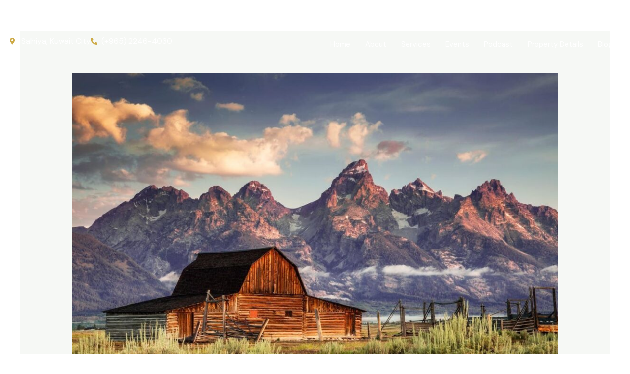

--- FILE ---
content_type: text/html; charset=UTF-8
request_url: https://supremeestate.net/a-deep-dive-on-the-county-level
body_size: 59963
content:
<!DOCTYPE html>
<html lang="en-US" prefix="og: https://ogp.me/ns#">
<head>
<meta charset="UTF-8">
<meta name="viewport" content="width=device-width, initial-scale=1">
	<link rel="profile" href="https://gmpg.org/xfn/11"> 
		<style>img:is([sizes="auto" i], [sizes^="auto," i]) { contain-intrinsic-size: 3000px 1500px }</style>
	
<!-- Search Engine Optimization by Rank Math - https://rankmath.com/ -->
<title>A Deep Dive on the County Level - Supreme Estate™ Company</title>
<meta name="description" content="Early morning magenta light illuminates clouds and the Moulton Barn on Mormon Row at the foot of the ... Grand Tetons near Jackson, Wyoming. Teton County,"/>
<meta name="robots" content="follow, index, max-snippet:-1, max-video-preview:-1, max-image-preview:large"/>
<link rel="canonical" href="https://supremeestate.net/a-deep-dive-on-the-county-level" />
<meta property="og:locale" content="en_US" />
<meta property="og:type" content="article" />
<meta property="og:title" content="A Deep Dive on the County Level - Supreme Estate™ Company" />
<meta property="og:description" content="Early morning magenta light illuminates clouds and the Moulton Barn on Mormon Row at the foot of the ... Grand Tetons near Jackson, Wyoming. Teton County," />
<meta property="og:url" content="https://supremeestate.net/a-deep-dive-on-the-county-level" />
<meta property="og:site_name" content="Supreme Estate™ Company" />
<meta property="article:tag" content="Gini index" />
<meta property="article:tag" content="income inequality" />
<meta property="article:tag" content="income inequality by state" />
<meta property="article:tag" content="income inequality in america" />
<meta property="article:tag" content="income inequality in the us" />
<meta property="article:tag" content="what is income inequality" />
<meta property="article:section" content="Uncategorized" />
<meta property="og:image" content="https://supremeestate.net/wp-content/uploads/2023/09/1694100887_0x0.jpg" />
<meta property="og:image:secure_url" content="https://supremeestate.net/wp-content/uploads/2023/09/1694100887_0x0.jpg" />
<meta property="og:image:width" content="1200" />
<meta property="og:image:height" content="800" />
<meta property="og:image:alt" content="A Deep Dive on the County Level" />
<meta property="og:image:type" content="image/jpeg" />
<meta property="article:published_time" content="2023-09-07T15:34:47+00:00" />
<meta name="twitter:card" content="summary_large_image" />
<meta name="twitter:title" content="A Deep Dive on the County Level - Supreme Estate™ Company" />
<meta name="twitter:description" content="Early morning magenta light illuminates clouds and the Moulton Barn on Mormon Row at the foot of the ... Grand Tetons near Jackson, Wyoming. Teton County," />
<meta name="twitter:image" content="https://supremeestate.net/wp-content/uploads/2023/09/1694100887_0x0.jpg" />
<script type="application/ld+json" class="rank-math-schema">{"@context":"https://schema.org","@graph":[{"@type":["Person","Organization"],"@id":"https://supremeestate.net/#person","name":"Supreme Estate\u2122 Company","logo":{"@type":"ImageObject","@id":"https://supremeestate.net/#logo","url":"https://supremeestate.net/wp-content/uploads/2023/11/3-6-scaled.webp","contentUrl":"https://supremeestate.net/wp-content/uploads/2023/11/3-6-scaled.webp","caption":"Supreme Estate\u2122 Company","inLanguage":"en-US","width":"2560","height":"1280"},"image":{"@type":"ImageObject","@id":"https://supremeestate.net/#logo","url":"https://supremeestate.net/wp-content/uploads/2023/11/3-6-scaled.webp","contentUrl":"https://supremeestate.net/wp-content/uploads/2023/11/3-6-scaled.webp","caption":"Supreme Estate\u2122 Company","inLanguage":"en-US","width":"2560","height":"1280"}},{"@type":"WebSite","@id":"https://supremeestate.net/#website","url":"https://supremeestate.net","name":"Supreme Estate\u2122 Company","publisher":{"@id":"https://supremeestate.net/#person"},"inLanguage":"en-US"},{"@type":"ImageObject","@id":"https://supremeestate.net/wp-content/uploads/2023/09/1694100887_0x0.jpg","url":"https://supremeestate.net/wp-content/uploads/2023/09/1694100887_0x0.jpg","width":"1200","height":"800","inLanguage":"en-US"},{"@type":"BreadcrumbList","@id":"https://supremeestate.net/a-deep-dive-on-the-county-level#breadcrumb","itemListElement":[{"@type":"ListItem","position":"1","item":{"@id":"https://supremeestate.net","name":"Home"}},{"@type":"ListItem","position":"2","item":{"@id":"https://supremeestate.net/category/uncategorized","name":"Uncategorized"}},{"@type":"ListItem","position":"3","item":{"@id":"https://supremeestate.net/a-deep-dive-on-the-county-level","name":"A Deep Dive on the County Level"}}]},{"@type":"WebPage","@id":"https://supremeestate.net/a-deep-dive-on-the-county-level#webpage","url":"https://supremeestate.net/a-deep-dive-on-the-county-level","name":"A Deep Dive on the County Level - Supreme Estate\u2122 Company","datePublished":"2023-09-07T15:34:47+00:00","dateModified":"2023-09-07T15:34:47+00:00","isPartOf":{"@id":"https://supremeestate.net/#website"},"primaryImageOfPage":{"@id":"https://supremeestate.net/wp-content/uploads/2023/09/1694100887_0x0.jpg"},"inLanguage":"en-US","breadcrumb":{"@id":"https://supremeestate.net/a-deep-dive-on-the-county-level#breadcrumb"}},{"@type":"Person","@id":"https://supremeestate.net/author/supremeestate","name":"Editorial Team","url":"https://supremeestate.net/author/supremeestate","image":{"@type":"ImageObject","@id":"https://secure.gravatar.com/avatar/a87389d165a7a449e755235ca93a49928a88d34207a2f2a911f4db0fb392b53a?s=96&amp;d=mm&amp;r=g","url":"https://secure.gravatar.com/avatar/a87389d165a7a449e755235ca93a49928a88d34207a2f2a911f4db0fb392b53a?s=96&amp;d=mm&amp;r=g","caption":"Editorial Team","inLanguage":"en-US"},"sameAs":["https://supremeestate.net"]},{"@type":"BlogPosting","headline":"A Deep Dive on the County Level - Supreme Estate\u2122 Company","datePublished":"2023-09-07T15:34:47+00:00","dateModified":"2023-09-07T15:34:47+00:00","articleSection":"Uncategorized","author":{"@id":"https://supremeestate.net/author/supremeestate","name":"Editorial Team"},"publisher":{"@id":"https://supremeestate.net/#person"},"description":"Early morning magenta light illuminates clouds and the Moulton Barn on Mormon Row at the foot of the ... Grand Tetons near Jackson, Wyoming. Teton County,","name":"A Deep Dive on the County Level - Supreme Estate\u2122 Company","@id":"https://supremeestate.net/a-deep-dive-on-the-county-level#richSnippet","isPartOf":{"@id":"https://supremeestate.net/a-deep-dive-on-the-county-level#webpage"},"image":{"@id":"https://supremeestate.net/wp-content/uploads/2023/09/1694100887_0x0.jpg"},"inLanguage":"en-US","mainEntityOfPage":{"@id":"https://supremeestate.net/a-deep-dive-on-the-county-level#webpage"}}]}</script>
<!-- /Rank Math WordPress SEO plugin -->

<link rel='dns-prefetch' href='//www.googletagmanager.com' />
<link rel='dns-prefetch' href='//fonts.googleapis.com' />
<link rel="alternate" type="application/rss+xml" title="Supreme Estate™ Company &raquo; Feed" href="https://supremeestate.net/feed" />
<script>
window._wpemojiSettings = {"baseUrl":"https:\/\/s.w.org\/images\/core\/emoji\/16.0.1\/72x72\/","ext":".png","svgUrl":"https:\/\/s.w.org\/images\/core\/emoji\/16.0.1\/svg\/","svgExt":".svg","source":{"concatemoji":"https:\/\/supremeestate.net\/wp-includes\/js\/wp-emoji-release.min.js?ver=6.8.3"}};
/*! This file is auto-generated */
!function(s,n){var o,i,e;function c(e){try{var t={supportTests:e,timestamp:(new Date).valueOf()};sessionStorage.setItem(o,JSON.stringify(t))}catch(e){}}function p(e,t,n){e.clearRect(0,0,e.canvas.width,e.canvas.height),e.fillText(t,0,0);var t=new Uint32Array(e.getImageData(0,0,e.canvas.width,e.canvas.height).data),a=(e.clearRect(0,0,e.canvas.width,e.canvas.height),e.fillText(n,0,0),new Uint32Array(e.getImageData(0,0,e.canvas.width,e.canvas.height).data));return t.every(function(e,t){return e===a[t]})}function u(e,t){e.clearRect(0,0,e.canvas.width,e.canvas.height),e.fillText(t,0,0);for(var n=e.getImageData(16,16,1,1),a=0;a<n.data.length;a++)if(0!==n.data[a])return!1;return!0}function f(e,t,n,a){switch(t){case"flag":return n(e,"\ud83c\udff3\ufe0f\u200d\u26a7\ufe0f","\ud83c\udff3\ufe0f\u200b\u26a7\ufe0f")?!1:!n(e,"\ud83c\udde8\ud83c\uddf6","\ud83c\udde8\u200b\ud83c\uddf6")&&!n(e,"\ud83c\udff4\udb40\udc67\udb40\udc62\udb40\udc65\udb40\udc6e\udb40\udc67\udb40\udc7f","\ud83c\udff4\u200b\udb40\udc67\u200b\udb40\udc62\u200b\udb40\udc65\u200b\udb40\udc6e\u200b\udb40\udc67\u200b\udb40\udc7f");case"emoji":return!a(e,"\ud83e\udedf")}return!1}function g(e,t,n,a){var r="undefined"!=typeof WorkerGlobalScope&&self instanceof WorkerGlobalScope?new OffscreenCanvas(300,150):s.createElement("canvas"),o=r.getContext("2d",{willReadFrequently:!0}),i=(o.textBaseline="top",o.font="600 32px Arial",{});return e.forEach(function(e){i[e]=t(o,e,n,a)}),i}function t(e){var t=s.createElement("script");t.src=e,t.defer=!0,s.head.appendChild(t)}"undefined"!=typeof Promise&&(o="wpEmojiSettingsSupports",i=["flag","emoji"],n.supports={everything:!0,everythingExceptFlag:!0},e=new Promise(function(e){s.addEventListener("DOMContentLoaded",e,{once:!0})}),new Promise(function(t){var n=function(){try{var e=JSON.parse(sessionStorage.getItem(o));if("object"==typeof e&&"number"==typeof e.timestamp&&(new Date).valueOf()<e.timestamp+604800&&"object"==typeof e.supportTests)return e.supportTests}catch(e){}return null}();if(!n){if("undefined"!=typeof Worker&&"undefined"!=typeof OffscreenCanvas&&"undefined"!=typeof URL&&URL.createObjectURL&&"undefined"!=typeof Blob)try{var e="postMessage("+g.toString()+"("+[JSON.stringify(i),f.toString(),p.toString(),u.toString()].join(",")+"));",a=new Blob([e],{type:"text/javascript"}),r=new Worker(URL.createObjectURL(a),{name:"wpTestEmojiSupports"});return void(r.onmessage=function(e){c(n=e.data),r.terminate(),t(n)})}catch(e){}c(n=g(i,f,p,u))}t(n)}).then(function(e){for(var t in e)n.supports[t]=e[t],n.supports.everything=n.supports.everything&&n.supports[t],"flag"!==t&&(n.supports.everythingExceptFlag=n.supports.everythingExceptFlag&&n.supports[t]);n.supports.everythingExceptFlag=n.supports.everythingExceptFlag&&!n.supports.flag,n.DOMReady=!1,n.readyCallback=function(){n.DOMReady=!0}}).then(function(){return e}).then(function(){var e;n.supports.everything||(n.readyCallback(),(e=n.source||{}).concatemoji?t(e.concatemoji):e.wpemoji&&e.twemoji&&(t(e.twemoji),t(e.wpemoji)))}))}((window,document),window._wpemojiSettings);
</script>

<link rel='stylesheet' id='astra-theme-css-css' href='https://supremeestate.net/wp-content/themes/astra/assets/css/minified/main.min.css?ver=4.11.10' media='all' />
<style id='astra-theme-css-inline-css'>
.ast-no-sidebar .entry-content .alignfull {margin-left: calc( -50vw + 50%);margin-right: calc( -50vw + 50%);max-width: 100vw;width: 100vw;}.ast-no-sidebar .entry-content .alignwide {margin-left: calc(-41vw + 50%);margin-right: calc(-41vw + 50%);max-width: unset;width: unset;}.ast-no-sidebar .entry-content .alignfull .alignfull,.ast-no-sidebar .entry-content .alignfull .alignwide,.ast-no-sidebar .entry-content .alignwide .alignfull,.ast-no-sidebar .entry-content .alignwide .alignwide,.ast-no-sidebar .entry-content .wp-block-column .alignfull,.ast-no-sidebar .entry-content .wp-block-column .alignwide{width: 100%;margin-left: auto;margin-right: auto;}.wp-block-gallery,.blocks-gallery-grid {margin: 0;}.wp-block-separator {max-width: 100px;}.wp-block-separator.is-style-wide,.wp-block-separator.is-style-dots {max-width: none;}.entry-content .has-2-columns .wp-block-column:first-child {padding-right: 10px;}.entry-content .has-2-columns .wp-block-column:last-child {padding-left: 10px;}@media (max-width: 782px) {.entry-content .wp-block-columns .wp-block-column {flex-basis: 100%;}.entry-content .has-2-columns .wp-block-column:first-child {padding-right: 0;}.entry-content .has-2-columns .wp-block-column:last-child {padding-left: 0;}}body .entry-content .wp-block-latest-posts {margin-left: 0;}body .entry-content .wp-block-latest-posts li {list-style: none;}.ast-no-sidebar .ast-container .entry-content .wp-block-latest-posts {margin-left: 0;}.ast-header-break-point .entry-content .alignwide {margin-left: auto;margin-right: auto;}.entry-content .blocks-gallery-item img {margin-bottom: auto;}.wp-block-pullquote {border-top: 4px solid #555d66;border-bottom: 4px solid #555d66;color: #40464d;}:root{--ast-post-nav-space:0;--ast-container-default-xlg-padding:6.67em;--ast-container-default-lg-padding:5.67em;--ast-container-default-slg-padding:4.34em;--ast-container-default-md-padding:3.34em;--ast-container-default-sm-padding:6.67em;--ast-container-default-xs-padding:2.4em;--ast-container-default-xxs-padding:1.4em;--ast-code-block-background:#EEEEEE;--ast-comment-inputs-background:#FAFAFA;--ast-normal-container-width:1200px;--ast-narrow-container-width:750px;--ast-blog-title-font-weight:normal;--ast-blog-meta-weight:inherit;--ast-global-color-primary:var(--ast-global-color-5);--ast-global-color-secondary:var(--ast-global-color-4);--ast-global-color-alternate-background:var(--ast-global-color-7);--ast-global-color-subtle-background:var(--ast-global-color-6);--ast-bg-style-guide:#F8FAFC;--ast-shadow-style-guide:0px 0px 4px 0 #00000057;--ast-global-dark-bg-style:#fff;--ast-global-dark-lfs:#fbfbfb;--ast-widget-bg-color:#fafafa;--ast-wc-container-head-bg-color:#fbfbfb;--ast-title-layout-bg:#eeeeee;--ast-search-border-color:#e7e7e7;--ast-lifter-hover-bg:#e6e6e6;--ast-gallery-block-color:#000;--srfm-color-input-label:var(--ast-global-color-2);}html{font-size:100%;}a,.page-title{color:var(--ast-global-color-0);}a:hover,a:focus{color:var(--ast-global-color-1);}body,button,input,select,textarea,.ast-button,.ast-custom-button{font-family:'DM Sans',sans-serif;font-weight:400;font-size:16px;font-size:1rem;line-height:var(--ast-body-line-height,1.7em);}blockquote{color:var(--ast-global-color-3);}p,.entry-content p{margin-bottom:0em;}h1,h2,h3,h4,h5,h6,.entry-content :where(h1,h2,h3,h4,h5,h6),.site-title,.site-title a{font-family:'DM Sans',sans-serif;font-weight:400;text-transform:none;}.site-title{font-size:35px;font-size:2.1875rem;display:block;}header .custom-logo-link img{max-width:150px;width:150px;}.astra-logo-svg{width:150px;}.site-header .site-description{font-size:15px;font-size:0.9375rem;display:block;}.entry-title{font-size:30px;font-size:1.875rem;}.archive .ast-article-post .ast-article-inner,.blog .ast-article-post .ast-article-inner,.archive .ast-article-post .ast-article-inner:hover,.blog .ast-article-post .ast-article-inner:hover{overflow:hidden;}h1,.entry-content :where(h1){font-size:64px;font-size:4rem;font-weight:400;font-family:'DM Sans',sans-serif;line-height:1.4em;text-transform:none;}h2,.entry-content :where(h2){font-size:30px;font-size:1.875rem;font-weight:400;font-family:'DM Sans',sans-serif;line-height:1.3em;text-transform:none;}h3,.entry-content :where(h3){font-size:20px;font-size:1.25rem;font-weight:400;font-family:'DM Sans',sans-serif;line-height:1.3em;text-transform:none;}h4,.entry-content :where(h4){font-size:35px;font-size:2.1875rem;line-height:1.2em;font-weight:400;font-family:'Forum',display;text-transform:none;}h5,.entry-content :where(h5){font-size:18px;font-size:1.125rem;line-height:1.2em;font-weight:400;font-family:'DM Sans',sans-serif;text-transform:none;}h6,.entry-content :where(h6){font-size:15px;font-size:0.9375rem;line-height:1.25em;font-weight:400;font-family:'DM Sans',sans-serif;text-transform:none;}::selection{background-color:var(--ast-global-color-0);color:#000000;}body,h1,h2,h3,h4,h5,h6,.entry-title a,.entry-content :where(h1,h2,h3,h4,h5,h6){color:var(--ast-global-color-3);}.tagcloud a:hover,.tagcloud a:focus,.tagcloud a.current-item{color:#000000;border-color:var(--ast-global-color-0);background-color:var(--ast-global-color-0);}input:focus,input[type="text"]:focus,input[type="email"]:focus,input[type="url"]:focus,input[type="password"]:focus,input[type="reset"]:focus,input[type="search"]:focus,textarea:focus{border-color:var(--ast-global-color-0);}input[type="radio"]:checked,input[type=reset],input[type="checkbox"]:checked,input[type="checkbox"]:hover:checked,input[type="checkbox"]:focus:checked,input[type=range]::-webkit-slider-thumb{border-color:var(--ast-global-color-0);background-color:var(--ast-global-color-0);box-shadow:none;}.site-footer a:hover + .post-count,.site-footer a:focus + .post-count{background:var(--ast-global-color-0);border-color:var(--ast-global-color-0);}.single .nav-links .nav-previous,.single .nav-links .nav-next{color:var(--ast-global-color-0);}.entry-meta,.entry-meta *{line-height:1.45;color:var(--ast-global-color-0);}.entry-meta a:not(.ast-button):hover,.entry-meta a:not(.ast-button):hover *,.entry-meta a:not(.ast-button):focus,.entry-meta a:not(.ast-button):focus *,.page-links > .page-link,.page-links .page-link:hover,.post-navigation a:hover{color:var(--ast-global-color-1);}#cat option,.secondary .calendar_wrap thead a,.secondary .calendar_wrap thead a:visited{color:var(--ast-global-color-0);}.secondary .calendar_wrap #today,.ast-progress-val span{background:var(--ast-global-color-0);}.secondary a:hover + .post-count,.secondary a:focus + .post-count{background:var(--ast-global-color-0);border-color:var(--ast-global-color-0);}.calendar_wrap #today > a{color:#000000;}.page-links .page-link,.single .post-navigation a{color:var(--ast-global-color-0);}.ast-search-menu-icon .search-form button.search-submit{padding:0 4px;}.ast-search-menu-icon form.search-form{padding-right:0;}.ast-search-menu-icon.slide-search input.search-field{width:0;}.ast-header-search .ast-search-menu-icon.ast-dropdown-active .search-form,.ast-header-search .ast-search-menu-icon.ast-dropdown-active .search-field:focus{transition:all 0.2s;}.search-form input.search-field:focus{outline:none;}.ast-archive-title{color:var(--ast-global-color-2);}.widget-title,.widget .wp-block-heading{font-size:22px;font-size:1.375rem;color:var(--ast-global-color-2);}.ast-search-menu-icon.slide-search a:focus-visible:focus-visible,.astra-search-icon:focus-visible,#close:focus-visible,a:focus-visible,.ast-menu-toggle:focus-visible,.site .skip-link:focus-visible,.wp-block-loginout input:focus-visible,.wp-block-search.wp-block-search__button-inside .wp-block-search__inside-wrapper,.ast-header-navigation-arrow:focus-visible,.ast-orders-table__row .ast-orders-table__cell:focus-visible,a#ast-apply-coupon:focus-visible,#ast-apply-coupon:focus-visible,#close:focus-visible,.button.search-submit:focus-visible,#search_submit:focus,.normal-search:focus-visible,.ast-header-account-wrap:focus-visible,.astra-cart-drawer-close:focus,.ast-single-variation:focus,.ast-button:focus{outline-style:dotted;outline-color:inherit;outline-width:thin;}input:focus,input[type="text"]:focus,input[type="email"]:focus,input[type="url"]:focus,input[type="password"]:focus,input[type="reset"]:focus,input[type="search"]:focus,input[type="number"]:focus,textarea:focus,.wp-block-search__input:focus,[data-section="section-header-mobile-trigger"] .ast-button-wrap .ast-mobile-menu-trigger-minimal:focus,.ast-mobile-popup-drawer.active .menu-toggle-close:focus,#ast-scroll-top:focus,#coupon_code:focus,#ast-coupon-code:focus{border-style:dotted;border-color:inherit;border-width:thin;}input{outline:none;}.ast-logo-title-inline .site-logo-img{padding-right:1em;}body .ast-oembed-container *{position:absolute;top:0;width:100%;height:100%;left:0;}body .wp-block-embed-pocket-casts .ast-oembed-container *{position:unset;}.ast-single-post-featured-section + article {margin-top: 2em;}.site-content .ast-single-post-featured-section img {width: 100%;overflow: hidden;object-fit: cover;}.site > .ast-single-related-posts-container {margin-top: 0;}@media (min-width: 922px) {.ast-desktop .ast-container--narrow {max-width: var(--ast-narrow-container-width);margin: 0 auto;}}@media (max-width:921.9px){#ast-desktop-header{display:none;}}@media (min-width:922px){#ast-mobile-header{display:none;}}@media( max-width: 420px ) {.single .nav-links .nav-previous,.single .nav-links .nav-next {width: 100%;text-align: center;}}.wp-block-buttons.aligncenter{justify-content:center;}@media (max-width:921px){.ast-theme-transparent-header #primary,.ast-theme-transparent-header #secondary{padding:0;}}@media (max-width:921px){.ast-plain-container.ast-no-sidebar #primary{padding:0;}}.ast-plain-container.ast-no-sidebar #primary{margin-top:0;margin-bottom:0;}@media (min-width:1200px){.wp-block-group .has-background{padding:20px;}}@media (min-width:1200px){.wp-block-cover-image.alignwide .wp-block-cover__inner-container,.wp-block-cover.alignwide .wp-block-cover__inner-container,.wp-block-cover-image.alignfull .wp-block-cover__inner-container,.wp-block-cover.alignfull .wp-block-cover__inner-container{width:100%;}}.wp-block-columns{margin-bottom:unset;}.wp-block-image.size-full{margin:2rem 0;}.wp-block-separator.has-background{padding:0;}.wp-block-gallery{margin-bottom:1.6em;}.wp-block-group{padding-top:4em;padding-bottom:4em;}.wp-block-group__inner-container .wp-block-columns:last-child,.wp-block-group__inner-container :last-child,.wp-block-table table{margin-bottom:0;}.blocks-gallery-grid{width:100%;}.wp-block-navigation-link__content{padding:5px 0;}.wp-block-group .wp-block-group .has-text-align-center,.wp-block-group .wp-block-column .has-text-align-center{max-width:100%;}.has-text-align-center{margin:0 auto;}@media (max-width:1200px){.wp-block-group{padding:3em;}.wp-block-group .wp-block-group{padding:1.5em;}.wp-block-columns,.wp-block-column{margin:1rem 0;}}@media (min-width:921px){.wp-block-columns .wp-block-group{padding:2em;}}@media (max-width:544px){.wp-block-cover-image .wp-block-cover__inner-container,.wp-block-cover .wp-block-cover__inner-container{width:unset;}.wp-block-cover,.wp-block-cover-image{padding:2em 0;}.wp-block-group,.wp-block-cover{padding:2em;}.wp-block-media-text__media img,.wp-block-media-text__media video{width:unset;max-width:100%;}.wp-block-media-text.has-background .wp-block-media-text__content{padding:1em;}}.wp-block-image.aligncenter{margin-left:auto;margin-right:auto;}.wp-block-table.aligncenter{margin-left:auto;margin-right:auto;}@media (min-width:544px){.entry-content .wp-block-media-text.has-media-on-the-right .wp-block-media-text__content{padding:0 8% 0 0;}.entry-content .wp-block-media-text .wp-block-media-text__content{padding:0 0 0 8%;}.ast-plain-container .site-content .entry-content .has-custom-content-position.is-position-bottom-left > *,.ast-plain-container .site-content .entry-content .has-custom-content-position.is-position-bottom-right > *,.ast-plain-container .site-content .entry-content .has-custom-content-position.is-position-top-left > *,.ast-plain-container .site-content .entry-content .has-custom-content-position.is-position-top-right > *,.ast-plain-container .site-content .entry-content .has-custom-content-position.is-position-center-right > *,.ast-plain-container .site-content .entry-content .has-custom-content-position.is-position-center-left > *{margin:0;}}@media (max-width:544px){.entry-content .wp-block-media-text .wp-block-media-text__content{padding:8% 0;}.wp-block-media-text .wp-block-media-text__media img{width:auto;max-width:100%;}}.wp-block-button.is-style-outline .wp-block-button__link{border-color:var(--ast-global-color-0);}div.wp-block-button.is-style-outline > .wp-block-button__link:not(.has-text-color),div.wp-block-button.wp-block-button__link.is-style-outline:not(.has-text-color){color:var(--ast-global-color-0);}.wp-block-button.is-style-outline .wp-block-button__link:hover,.wp-block-buttons .wp-block-button.is-style-outline .wp-block-button__link:focus,.wp-block-buttons .wp-block-button.is-style-outline > .wp-block-button__link:not(.has-text-color):hover,.wp-block-buttons .wp-block-button.wp-block-button__link.is-style-outline:not(.has-text-color):hover{color:var(--ast-global-color-2);background-color:var(--ast-global-color-1);border-color:var(--ast-global-color-1);}.post-page-numbers.current .page-link,.ast-pagination .page-numbers.current{color:#000000;border-color:var(--ast-global-color-0);background-color:var(--ast-global-color-0);}@media (min-width:544px){.entry-content > .alignleft{margin-right:20px;}.entry-content > .alignright{margin-left:20px;}}.wp-block-button.is-style-outline .wp-block-button__link.wp-element-button,.ast-outline-button{border-color:var(--ast-global-color-0);font-family:inherit;font-weight:400;font-size:14px;font-size:0.875rem;line-height:1em;border-top-left-radius:4px;border-top-right-radius:4px;border-bottom-right-radius:4px;border-bottom-left-radius:4px;}.wp-block-buttons .wp-block-button.is-style-outline > .wp-block-button__link:not(.has-text-color),.wp-block-buttons .wp-block-button.wp-block-button__link.is-style-outline:not(.has-text-color),.ast-outline-button{color:var(--ast-global-color-0);}.wp-block-button.is-style-outline .wp-block-button__link:hover,.wp-block-buttons .wp-block-button.is-style-outline .wp-block-button__link:focus,.wp-block-buttons .wp-block-button.is-style-outline > .wp-block-button__link:not(.has-text-color):hover,.wp-block-buttons .wp-block-button.wp-block-button__link.is-style-outline:not(.has-text-color):hover,.ast-outline-button:hover,.ast-outline-button:focus,.wp-block-uagb-buttons-child .uagb-buttons-repeater.ast-outline-button:hover,.wp-block-uagb-buttons-child .uagb-buttons-repeater.ast-outline-button:focus{color:var(--ast-global-color-2);background-color:var(--ast-global-color-1);border-color:var(--ast-global-color-1);}.wp-block-button .wp-block-button__link.wp-element-button.is-style-outline:not(.has-background),.wp-block-button.is-style-outline>.wp-block-button__link.wp-element-button:not(.has-background),.ast-outline-button{background-color:var(--ast-global-color-0);}@media (max-width:921px){.wp-block-button.is-style-outline .wp-block-button__link.wp-element-button,.ast-outline-button{font-size:16px;font-size:1rem;}}@media (max-width:544px){.wp-block-button.is-style-outline .wp-block-button__link.wp-element-button,.ast-outline-button{font-size:14px;font-size:0.875rem;}}.entry-content[data-ast-blocks-layout] > figure{margin-bottom:1em;}h1.widget-title{font-weight:400;}h2.widget-title{font-weight:400;}h3.widget-title{font-weight:400;}.elementor-widget-container .elementor-loop-container .e-loop-item[data-elementor-type="loop-item"]{width:100%;}@media (max-width:921px){.ast-separate-container #primary,.ast-separate-container #secondary{padding:1.5em 0;}#primary,#secondary{padding:1.5em 0;margin:0;}.ast-left-sidebar #content > .ast-container{display:flex;flex-direction:column-reverse;width:100%;}.ast-separate-container .ast-article-post,.ast-separate-container .ast-article-single{padding:1.5em 2.14em;}.ast-author-box img.avatar{margin:20px 0 0 0;}}@media (min-width:922px){.ast-separate-container.ast-right-sidebar #primary,.ast-separate-container.ast-left-sidebar #primary{border:0;}.search-no-results.ast-separate-container #primary{margin-bottom:4em;}}.elementor-widget-button .elementor-button{border-style:solid;text-decoration:none;border-top-width:0;border-right-width:0;border-left-width:0;border-bottom-width:0;}body .elementor-button.elementor-size-sm,body .elementor-button.elementor-size-xs,body .elementor-button.elementor-size-md,body .elementor-button.elementor-size-lg,body .elementor-button.elementor-size-xl,body .elementor-button{border-top-left-radius:4px;border-top-right-radius:4px;border-bottom-right-radius:4px;border-bottom-left-radius:4px;padding-top:17px;padding-right:40px;padding-bottom:17px;padding-left:40px;}@media (max-width:921px){.elementor-widget-button .elementor-button.elementor-size-sm,.elementor-widget-button .elementor-button.elementor-size-xs,.elementor-widget-button .elementor-button.elementor-size-md,.elementor-widget-button .elementor-button.elementor-size-lg,.elementor-widget-button .elementor-button.elementor-size-xl,.elementor-widget-button .elementor-button{padding-top:16px;padding-right:32px;padding-bottom:16px;padding-left:32px;}}@media (max-width:544px){.elementor-widget-button .elementor-button.elementor-size-sm,.elementor-widget-button .elementor-button.elementor-size-xs,.elementor-widget-button .elementor-button.elementor-size-md,.elementor-widget-button .elementor-button.elementor-size-lg,.elementor-widget-button .elementor-button.elementor-size-xl,.elementor-widget-button .elementor-button{padding-top:15px;padding-right:28px;padding-bottom:15px;padding-left:28px;}}.elementor-widget-button .elementor-button{border-color:var(--ast-global-color-0);background-color:var(--ast-global-color-0);}.elementor-widget-button .elementor-button:hover,.elementor-widget-button .elementor-button:focus{color:var(--ast-global-color-2);background-color:var(--ast-global-color-1);border-color:var(--ast-global-color-1);}.wp-block-button .wp-block-button__link ,.elementor-widget-button .elementor-button,.elementor-widget-button .elementor-button:visited{color:var(--ast-global-color-2);}.elementor-widget-button .elementor-button{font-weight:400;font-size:14px;font-size:0.875rem;line-height:1em;text-transform:none;}body .elementor-button.elementor-size-sm,body .elementor-button.elementor-size-xs,body .elementor-button.elementor-size-md,body .elementor-button.elementor-size-lg,body .elementor-button.elementor-size-xl,body .elementor-button{font-size:14px;font-size:0.875rem;}.wp-block-button .wp-block-button__link:hover,.wp-block-button .wp-block-button__link:focus{color:var(--ast-global-color-2);background-color:var(--ast-global-color-1);border-color:var(--ast-global-color-1);}.elementor-widget-heading h1.elementor-heading-title{line-height:1.4em;}.elementor-widget-heading h2.elementor-heading-title{line-height:1.3em;}.elementor-widget-heading h3.elementor-heading-title{line-height:1.3em;}.elementor-widget-heading h4.elementor-heading-title{line-height:1.2em;}.elementor-widget-heading h5.elementor-heading-title{line-height:1.2em;}.elementor-widget-heading h6.elementor-heading-title{line-height:1.25em;}.wp-block-button .wp-block-button__link{border-color:var(--ast-global-color-0);background-color:var(--ast-global-color-0);color:var(--ast-global-color-2);font-family:inherit;font-weight:400;line-height:1em;text-transform:none;font-size:14px;font-size:0.875rem;border-top-left-radius:4px;border-top-right-radius:4px;border-bottom-right-radius:4px;border-bottom-left-radius:4px;padding-top:17px;padding-right:40px;padding-bottom:17px;padding-left:40px;}@media (max-width:921px){.wp-block-button .wp-block-button__link{font-size:16px;font-size:1rem;padding-top:16px;padding-right:32px;padding-bottom:16px;padding-left:32px;}}@media (max-width:544px){.wp-block-button .wp-block-button__link{font-size:14px;font-size:0.875rem;padding-top:15px;padding-right:28px;padding-bottom:15px;padding-left:28px;}}.menu-toggle,button,.ast-button,.ast-custom-button,.button,input#submit,input[type="button"],input[type="submit"],input[type="reset"],form[CLASS*="wp-block-search__"].wp-block-search .wp-block-search__inside-wrapper .wp-block-search__button,body .wp-block-file .wp-block-file__button{border-style:solid;border-top-width:0;border-right-width:0;border-left-width:0;border-bottom-width:0;color:var(--ast-global-color-2);border-color:var(--ast-global-color-0);background-color:var(--ast-global-color-0);padding-top:17px;padding-right:40px;padding-bottom:17px;padding-left:40px;font-family:inherit;font-weight:400;font-size:14px;font-size:0.875rem;line-height:1em;text-transform:none;border-top-left-radius:4px;border-top-right-radius:4px;border-bottom-right-radius:4px;border-bottom-left-radius:4px;}button:focus,.menu-toggle:hover,button:hover,.ast-button:hover,.ast-custom-button:hover .button:hover,.ast-custom-button:hover ,input[type=reset]:hover,input[type=reset]:focus,input#submit:hover,input#submit:focus,input[type="button"]:hover,input[type="button"]:focus,input[type="submit"]:hover,input[type="submit"]:focus,form[CLASS*="wp-block-search__"].wp-block-search .wp-block-search__inside-wrapper .wp-block-search__button:hover,form[CLASS*="wp-block-search__"].wp-block-search .wp-block-search__inside-wrapper .wp-block-search__button:focus,body .wp-block-file .wp-block-file__button:hover,body .wp-block-file .wp-block-file__button:focus{color:var(--ast-global-color-2);background-color:var(--ast-global-color-1);border-color:var(--ast-global-color-1);}@media (max-width:921px){.menu-toggle,button,.ast-button,.ast-custom-button,.button,input#submit,input[type="button"],input[type="submit"],input[type="reset"],form[CLASS*="wp-block-search__"].wp-block-search .wp-block-search__inside-wrapper .wp-block-search__button,body .wp-block-file .wp-block-file__button{padding-top:16px;padding-right:32px;padding-bottom:16px;padding-left:32px;font-size:16px;font-size:1rem;}}@media (max-width:544px){.menu-toggle,button,.ast-button,.ast-custom-button,.button,input#submit,input[type="button"],input[type="submit"],input[type="reset"],form[CLASS*="wp-block-search__"].wp-block-search .wp-block-search__inside-wrapper .wp-block-search__button,body .wp-block-file .wp-block-file__button{padding-top:15px;padding-right:28px;padding-bottom:15px;padding-left:28px;font-size:14px;font-size:0.875rem;}}@media (max-width:921px){.menu-toggle,button,.ast-button,.button,input#submit,input[type="button"],input[type="submit"],input[type="reset"]{font-size:16px;font-size:1rem;}.ast-mobile-header-stack .main-header-bar .ast-search-menu-icon{display:inline-block;}.ast-header-break-point.ast-header-custom-item-outside .ast-mobile-header-stack .main-header-bar .ast-search-icon{margin:0;}.ast-comment-avatar-wrap img{max-width:2.5em;}.ast-comment-meta{padding:0 1.8888em 1.3333em;}.ast-separate-container .ast-comment-list li.depth-1{padding:1.5em 2.14em;}.ast-separate-container .comment-respond{padding:2em 2.14em;}}@media (min-width:544px){.ast-container{max-width:100%;}}@media (max-width:544px){.ast-separate-container .ast-article-post,.ast-separate-container .ast-article-single,.ast-separate-container .comments-title,.ast-separate-container .ast-archive-description{padding:1.5em 1em;}.ast-separate-container #content .ast-container{padding-left:0.54em;padding-right:0.54em;}.ast-separate-container .ast-comment-list .bypostauthor{padding:.5em;}.ast-search-menu-icon.ast-dropdown-active .search-field{width:170px;}.menu-toggle,button,.ast-button,.button,input#submit,input[type="button"],input[type="submit"],input[type="reset"]{font-size:14px;font-size:0.875rem;}} #ast-mobile-header .ast-site-header-cart-li a{pointer-events:none;}body,.ast-separate-container{background-color:var(--ast-global-color-5);background-image:none;}.entry-content > .wp-block-group,.entry-content > .wp-block-media-text,.entry-content > .wp-block-cover,.entry-content > .wp-block-columns{max-width:58em;width:calc(100% - 4em);margin-left:auto;margin-right:auto;}.entry-content [class*="__inner-container"] > .alignfull{max-width:100%;margin-left:0;margin-right:0;}.entry-content [class*="__inner-container"] > *:not(.alignwide):not(.alignfull):not(.alignleft):not(.alignright){margin-left:auto;margin-right:auto;}.entry-content [class*="__inner-container"] > *:not(.alignwide):not(p):not(.alignfull):not(.alignleft):not(.alignright):not(.is-style-wide):not(iframe){max-width:50rem;width:100%;}@media (min-width:921px){.entry-content > .wp-block-group.alignwide.has-background,.entry-content > .wp-block-group.alignfull.has-background,.entry-content > .wp-block-cover.alignwide,.entry-content > .wp-block-cover.alignfull,.entry-content > .wp-block-columns.has-background.alignwide,.entry-content > .wp-block-columns.has-background.alignfull{margin-top:0;margin-bottom:0;padding:6em 4em;}.entry-content > .wp-block-columns.has-background{margin-bottom:0;}}@media (min-width:1200px){.entry-content .alignfull p{max-width:1200px;}.entry-content .alignfull{max-width:100%;width:100%;}.ast-page-builder-template .entry-content .alignwide,.entry-content [class*="__inner-container"] > .alignwide{max-width:1200px;margin-left:0;margin-right:0;}.entry-content .alignfull [class*="__inner-container"] > .alignwide{max-width:80rem;}}@media (min-width:545px){.site-main .entry-content > .alignwide{margin:0 auto;}.wp-block-group.has-background,.entry-content > .wp-block-cover,.entry-content > .wp-block-columns.has-background{padding:4em;margin-top:0;margin-bottom:0;}.entry-content .wp-block-media-text.alignfull .wp-block-media-text__content,.entry-content .wp-block-media-text.has-background .wp-block-media-text__content{padding:0 8%;}}@media (max-width:921px){.site-title{display:none;}.site-header .site-description{display:none;}h1,.entry-content :where(h1){font-size:30px;}h2,.entry-content :where(h2){font-size:25px;}h3,.entry-content :where(h3){font-size:20px;}h4,.entry-content :where(h4){font-size:35px;font-size:2.1875rem;}.astra-logo-svg{width:60px;}header .custom-logo-link img,.ast-header-break-point .site-logo-img .custom-mobile-logo-link img{max-width:60px;width:60px;}}@media (max-width:544px){.site-title{display:none;}.site-header .site-description{display:none;}h1,.entry-content :where(h1){font-size:30px;}h2,.entry-content :where(h2){font-size:25px;}h3,.entry-content :where(h3){font-size:20px;}h4,.entry-content :where(h4){font-size:24px;font-size:1.5rem;}header .custom-logo-link img,.ast-header-break-point .site-branding img,.ast-header-break-point .custom-logo-link img{max-width:100px;width:100px;}.astra-logo-svg{width:100px;}.ast-header-break-point .site-logo-img .custom-mobile-logo-link img{max-width:100px;}}@media (max-width:921px){html{font-size:91.2%;}}@media (max-width:544px){html{font-size:91.2%;}}@media (min-width:922px){.ast-container{max-width:1240px;}}@media (min-width:922px){.site-content .ast-container{display:flex;}}@media (max-width:921px){.site-content .ast-container{flex-direction:column;}}@media (min-width:922px){.main-header-menu .sub-menu .menu-item.ast-left-align-sub-menu:hover > .sub-menu,.main-header-menu .sub-menu .menu-item.ast-left-align-sub-menu.focus > .sub-menu{margin-left:-0px;}}.site .comments-area{padding-bottom:3em;}.footer-widget-area[data-section^="section-fb-html-"] .ast-builder-html-element{text-align:center;}.wp-block-search {margin-bottom: 20px;}.wp-block-site-tagline {margin-top: 20px;}form.wp-block-search .wp-block-search__input,.wp-block-search.wp-block-search__button-inside .wp-block-search__inside-wrapper {border-color: #eaeaea;background: #fafafa;}.wp-block-search.wp-block-search__button-inside .wp-block-search__inside-wrapper .wp-block-search__input:focus,.wp-block-loginout input:focus {outline: thin dotted;}.wp-block-loginout input:focus {border-color: transparent;} form.wp-block-search .wp-block-search__inside-wrapper .wp-block-search__input {padding: 12px;}form.wp-block-search .wp-block-search__button svg {fill: currentColor;width: 20px;height: 20px;}.wp-block-loginout p label {display: block;}.wp-block-loginout p:not(.login-remember):not(.login-submit) input {width: 100%;}.wp-block-loginout .login-remember input {width: 1.1rem;height: 1.1rem;margin: 0 5px 4px 0;vertical-align: middle;}.wp-block-file {display: flex;align-items: center;flex-wrap: wrap;justify-content: space-between;}.wp-block-pullquote {border: none;}.wp-block-pullquote blockquote::before {content: "\201D";font-family: "Helvetica",sans-serif;display: flex;transform: rotate( 180deg );font-size: 6rem;font-style: normal;line-height: 1;font-weight: bold;align-items: center;justify-content: center;}.has-text-align-right > blockquote::before {justify-content: flex-start;}.has-text-align-left > blockquote::before {justify-content: flex-end;}figure.wp-block-pullquote.is-style-solid-color blockquote {max-width: 100%;text-align: inherit;}blockquote {padding: 0 1.2em 1.2em;}.wp-block-button__link {border: 2px solid currentColor;}body .wp-block-file .wp-block-file__button {text-decoration: none;}ul.wp-block-categories-list.wp-block-categories,ul.wp-block-archives-list.wp-block-archives {list-style-type: none;}ul,ol {margin-left: 20px;}figure.alignright figcaption {text-align: right;}:root .has-ast-global-color-0-color{color:var(--ast-global-color-0);}:root .has-ast-global-color-0-background-color{background-color:var(--ast-global-color-0);}:root .wp-block-button .has-ast-global-color-0-color{color:var(--ast-global-color-0);}:root .wp-block-button .has-ast-global-color-0-background-color{background-color:var(--ast-global-color-0);}:root .has-ast-global-color-1-color{color:var(--ast-global-color-1);}:root .has-ast-global-color-1-background-color{background-color:var(--ast-global-color-1);}:root .wp-block-button .has-ast-global-color-1-color{color:var(--ast-global-color-1);}:root .wp-block-button .has-ast-global-color-1-background-color{background-color:var(--ast-global-color-1);}:root .has-ast-global-color-2-color{color:var(--ast-global-color-2);}:root .has-ast-global-color-2-background-color{background-color:var(--ast-global-color-2);}:root .wp-block-button .has-ast-global-color-2-color{color:var(--ast-global-color-2);}:root .wp-block-button .has-ast-global-color-2-background-color{background-color:var(--ast-global-color-2);}:root .has-ast-global-color-3-color{color:var(--ast-global-color-3);}:root .has-ast-global-color-3-background-color{background-color:var(--ast-global-color-3);}:root .wp-block-button .has-ast-global-color-3-color{color:var(--ast-global-color-3);}:root .wp-block-button .has-ast-global-color-3-background-color{background-color:var(--ast-global-color-3);}:root .has-ast-global-color-4-color{color:var(--ast-global-color-4);}:root .has-ast-global-color-4-background-color{background-color:var(--ast-global-color-4);}:root .wp-block-button .has-ast-global-color-4-color{color:var(--ast-global-color-4);}:root .wp-block-button .has-ast-global-color-4-background-color{background-color:var(--ast-global-color-4);}:root .has-ast-global-color-5-color{color:var(--ast-global-color-5);}:root .has-ast-global-color-5-background-color{background-color:var(--ast-global-color-5);}:root .wp-block-button .has-ast-global-color-5-color{color:var(--ast-global-color-5);}:root .wp-block-button .has-ast-global-color-5-background-color{background-color:var(--ast-global-color-5);}:root .has-ast-global-color-6-color{color:var(--ast-global-color-6);}:root .has-ast-global-color-6-background-color{background-color:var(--ast-global-color-6);}:root .wp-block-button .has-ast-global-color-6-color{color:var(--ast-global-color-6);}:root .wp-block-button .has-ast-global-color-6-background-color{background-color:var(--ast-global-color-6);}:root .has-ast-global-color-7-color{color:var(--ast-global-color-7);}:root .has-ast-global-color-7-background-color{background-color:var(--ast-global-color-7);}:root .wp-block-button .has-ast-global-color-7-color{color:var(--ast-global-color-7);}:root .wp-block-button .has-ast-global-color-7-background-color{background-color:var(--ast-global-color-7);}:root .has-ast-global-color-8-color{color:var(--ast-global-color-8);}:root .has-ast-global-color-8-background-color{background-color:var(--ast-global-color-8);}:root .wp-block-button .has-ast-global-color-8-color{color:var(--ast-global-color-8);}:root .wp-block-button .has-ast-global-color-8-background-color{background-color:var(--ast-global-color-8);}:root{--ast-global-color-0:#ffd936;--ast-global-color-1:#dab200;--ast-global-color-2:#536942;--ast-global-color-3:rgba(82,104,64,0.75);--ast-global-color-4:#f6f8f5;--ast-global-color-5:#ffffff;--ast-global-color-6:rgba(82,104,64,0.8);--ast-global-color-7:rgba(82,104,64,0.5);--ast-global-color-8:rgba(82,104,64,0.3);}:root {--ast-border-color : #dddddd;}.ast-single-entry-banner {-js-display: flex;display: flex;flex-direction: column;justify-content: center;text-align: center;position: relative;background: var(--ast-title-layout-bg);}.ast-single-entry-banner[data-banner-layout="layout-1"] {max-width: 1200px;background: inherit;padding: 20px 0;}.ast-single-entry-banner[data-banner-width-type="custom"] {margin: 0 auto;width: 100%;}.ast-single-entry-banner + .site-content .entry-header {margin-bottom: 0;}.site .ast-author-avatar {--ast-author-avatar-size: ;}a.ast-underline-text {text-decoration: underline;}.ast-container > .ast-terms-link {position: relative;display: block;}a.ast-button.ast-badge-tax {padding: 4px 8px;border-radius: 3px;font-size: inherit;}header.entry-header .entry-title{font-size:30px;font-size:1.875rem;}header.entry-header > *:not(:last-child){margin-bottom:10px;}.ast-archive-entry-banner {-js-display: flex;display: flex;flex-direction: column;justify-content: center;text-align: center;position: relative;background: var(--ast-title-layout-bg);}.ast-archive-entry-banner[data-banner-width-type="custom"] {margin: 0 auto;width: 100%;}.ast-archive-entry-banner[data-banner-layout="layout-1"] {background: inherit;padding: 20px 0;text-align: left;}body.archive .ast-archive-description{max-width:1200px;width:100%;text-align:left;padding-top:3em;padding-right:3em;padding-bottom:3em;padding-left:3em;}body.archive .ast-archive-description .ast-archive-title,body.archive .ast-archive-description .ast-archive-title *{font-size:40px;font-size:2.5rem;}body.archive .ast-archive-description > *:not(:last-child){margin-bottom:10px;}@media (max-width:921px){body.archive .ast-archive-description{text-align:left;}}@media (max-width:544px){body.archive .ast-archive-description{text-align:left;}}.ast-breadcrumbs .trail-browse,.ast-breadcrumbs .trail-items,.ast-breadcrumbs .trail-items li{display:inline-block;margin:0;padding:0;border:none;background:inherit;text-indent:0;text-decoration:none;}.ast-breadcrumbs .trail-browse{font-size:inherit;font-style:inherit;font-weight:inherit;color:inherit;}.ast-breadcrumbs .trail-items{list-style:none;}.trail-items li::after{padding:0 0.3em;content:"\00bb";}.trail-items li:last-of-type::after{display:none;}h1,h2,h3,h4,h5,h6,.entry-content :where(h1,h2,h3,h4,h5,h6){color:var(--ast-global-color-2);}.entry-title a{color:var(--ast-global-color-2);}@media (max-width:921px){.ast-builder-grid-row-container.ast-builder-grid-row-tablet-3-firstrow .ast-builder-grid-row > *:first-child,.ast-builder-grid-row-container.ast-builder-grid-row-tablet-3-lastrow .ast-builder-grid-row > *:last-child{grid-column:1 / -1;}}@media (max-width:544px){.ast-builder-grid-row-container.ast-builder-grid-row-mobile-3-firstrow .ast-builder-grid-row > *:first-child,.ast-builder-grid-row-container.ast-builder-grid-row-mobile-3-lastrow .ast-builder-grid-row > *:last-child{grid-column:1 / -1;}}.ast-builder-menu-1{font-family:inherit;font-weight:inherit;}.ast-builder-menu-1 .menu-item > .menu-link{color:var(--ast-global-color-3);}.ast-builder-menu-1 .menu-item > .ast-menu-toggle{color:var(--ast-global-color-3);}.ast-builder-menu-1 .menu-item:hover > .menu-link,.ast-builder-menu-1 .inline-on-mobile .menu-item:hover > .ast-menu-toggle{color:var(--ast-global-color-1);}.ast-builder-menu-1 .menu-item:hover > .ast-menu-toggle{color:var(--ast-global-color-1);}.ast-builder-menu-1 .menu-item.current-menu-item > .menu-link,.ast-builder-menu-1 .inline-on-mobile .menu-item.current-menu-item > .ast-menu-toggle,.ast-builder-menu-1 .current-menu-ancestor > .menu-link{color:var(--ast-global-color-1);}.ast-builder-menu-1 .menu-item.current-menu-item > .ast-menu-toggle{color:var(--ast-global-color-1);}.ast-builder-menu-1 .sub-menu,.ast-builder-menu-1 .inline-on-mobile .sub-menu{border-top-width:2px;border-bottom-width:0px;border-right-width:0px;border-left-width:0px;border-color:var(--ast-global-color-0);border-style:solid;}.ast-builder-menu-1 .sub-menu .sub-menu{top:-2px;}.ast-builder-menu-1 .main-header-menu > .menu-item > .sub-menu,.ast-builder-menu-1 .main-header-menu > .menu-item > .astra-full-megamenu-wrapper{margin-top:0px;}.ast-desktop .ast-builder-menu-1 .main-header-menu > .menu-item > .sub-menu:before,.ast-desktop .ast-builder-menu-1 .main-header-menu > .menu-item > .astra-full-megamenu-wrapper:before{height:calc( 0px + 2px + 5px );}.ast-desktop .ast-builder-menu-1 .menu-item .sub-menu .menu-link{border-style:none;}@media (max-width:921px){.ast-header-break-point .ast-builder-menu-1 .menu-item.menu-item-has-children > .ast-menu-toggle{top:0;}.ast-builder-menu-1 .inline-on-mobile .menu-item.menu-item-has-children > .ast-menu-toggle{right:-15px;}.ast-builder-menu-1 .menu-item-has-children > .menu-link:after{content:unset;}.ast-builder-menu-1 .main-header-menu > .menu-item > .sub-menu,.ast-builder-menu-1 .main-header-menu > .menu-item > .astra-full-megamenu-wrapper{margin-top:0;}}@media (max-width:544px){.ast-header-break-point .ast-builder-menu-1 .menu-item.menu-item-has-children > .ast-menu-toggle{top:0;}.ast-builder-menu-1 .main-header-menu > .menu-item > .sub-menu,.ast-builder-menu-1 .main-header-menu > .menu-item > .astra-full-megamenu-wrapper{margin-top:0;}}.ast-builder-menu-1{display:flex;}@media (max-width:921px){.ast-header-break-point .ast-builder-menu-1{display:flex;}}@media (max-width:544px){.ast-header-break-point .ast-builder-menu-1{display:flex;}}.ast-builder-html-element img.alignnone{display:inline-block;}.ast-builder-html-element p:first-child{margin-top:0;}.ast-builder-html-element p:last-child{margin-bottom:0;}.ast-header-break-point .main-header-bar .ast-builder-html-element{line-height:1.85714285714286;}@media (max-width:921px){.footer-widget-area[data-section="section-fb-html-1"]{margin-top:30px;margin-bottom:29px;margin-left:0px;margin-right:0px;}}@media (max-width:544px){.footer-widget-area[data-section="section-fb-html-1"]{margin-top:15px;margin-bottom:25px;margin-left:0px;margin-right:0px;}}.footer-widget-area[data-section="section-fb-html-1"]{display:block;}@media (max-width:921px){.ast-header-break-point .footer-widget-area[data-section="section-fb-html-1"]{display:block;}}@media (max-width:544px){.ast-header-break-point .footer-widget-area[data-section="section-fb-html-1"]{display:block;}}.footer-widget-area[data-section="section-fb-html-1"] .ast-builder-html-element{text-align:center;}@media (max-width:921px){.footer-widget-area[data-section="section-fb-html-1"] .ast-builder-html-element{text-align:center;}}@media (max-width:544px){.footer-widget-area[data-section="section-fb-html-1"] .ast-builder-html-element{text-align:center;}}.ast-footer-copyright{text-align:right;}.ast-footer-copyright {color:var(--ast-global-color-2);margin-top:0px;margin-bottom:0px;margin-left:0px;margin-right:40px;}@media (max-width:921px){.ast-footer-copyright{text-align:center;}.ast-footer-copyright {margin-top:0px;margin-bottom:0px;margin-left:0px;margin-right:0px;}}@media (max-width:544px){.ast-footer-copyright{text-align:center;}.ast-footer-copyright {margin-top:0px;margin-bottom:0px;margin-left:0px;margin-right:0px;}}.ast-footer-copyright.ast-builder-layout-element{display:flex;}@media (max-width:921px){.ast-header-break-point .ast-footer-copyright.ast-builder-layout-element{display:flex;}}@media (max-width:544px){.ast-header-break-point .ast-footer-copyright.ast-builder-layout-element{display:flex;}}.site-primary-footer-wrap{padding-top:45px;padding-bottom:45px;}.site-primary-footer-wrap[data-section="section-primary-footer-builder"]{background-color:var(--ast-global-color-5);background-image:none;}.site-primary-footer-wrap[data-section="section-primary-footer-builder"] .ast-builder-grid-row{max-width:1200px;margin-left:auto;margin-right:auto;}.site-primary-footer-wrap[data-section="section-primary-footer-builder"] .ast-builder-grid-row,.site-primary-footer-wrap[data-section="section-primary-footer-builder"] .site-footer-section{align-items:center;}.site-primary-footer-wrap[data-section="section-primary-footer-builder"].ast-footer-row-inline .site-footer-section{display:flex;margin-bottom:0;}.ast-builder-grid-row-3-equal .ast-builder-grid-row{grid-template-columns:repeat( 3,1fr );}@media (max-width:921px){.site-primary-footer-wrap[data-section="section-primary-footer-builder"].ast-footer-row-tablet-inline .site-footer-section{display:flex;margin-bottom:0;}.site-primary-footer-wrap[data-section="section-primary-footer-builder"].ast-footer-row-tablet-stack .site-footer-section{display:block;margin-bottom:10px;}.ast-builder-grid-row-container.ast-builder-grid-row-tablet-full .ast-builder-grid-row{grid-template-columns:1fr;}}@media (max-width:544px){.site-primary-footer-wrap[data-section="section-primary-footer-builder"].ast-footer-row-mobile-inline .site-footer-section{display:flex;margin-bottom:0;}.site-primary-footer-wrap[data-section="section-primary-footer-builder"].ast-footer-row-mobile-stack .site-footer-section{display:block;margin-bottom:10px;}.ast-builder-grid-row-container.ast-builder-grid-row-mobile-full .ast-builder-grid-row{grid-template-columns:1fr;}}.site-primary-footer-wrap[data-section="section-primary-footer-builder"]{padding-top:30px;padding-bottom:30px;margin-top:0px;margin-bottom:0px;}@media (max-width:921px){.site-primary-footer-wrap[data-section="section-primary-footer-builder"]{padding-top:50px;padding-bottom:30px;padding-left:20px;padding-right:20px;margin-top:0px;margin-bottom:0px;margin-left:0px;margin-right:0px;}}@media (max-width:544px){.site-primary-footer-wrap[data-section="section-primary-footer-builder"]{padding-top:35px;padding-bottom:35px;padding-left:0px;padding-right:0px;margin-top:0px;margin-bottom:0px;margin-left:0px;margin-right:0px;}}.site-primary-footer-wrap[data-section="section-primary-footer-builder"]{display:grid;}@media (max-width:921px){.ast-header-break-point .site-primary-footer-wrap[data-section="section-primary-footer-builder"]{display:grid;}}@media (max-width:544px){.ast-header-break-point .site-primary-footer-wrap[data-section="section-primary-footer-builder"]{display:grid;}}.footer-widget-area.widget-area.site-footer-focus-item{width:auto;}.ast-footer-row-inline .footer-widget-area.widget-area.site-footer-focus-item{width:100%;}.elementor-posts-container [CLASS*="ast-width-"]{width:100%;}.elementor-template-full-width .ast-container{display:block;}.elementor-screen-only,.screen-reader-text,.screen-reader-text span,.ui-helper-hidden-accessible{top:0 !important;}@media (max-width:544px){.elementor-element .elementor-wc-products .woocommerce[class*="columns-"] ul.products li.product{width:auto;margin:0;}.elementor-element .woocommerce .woocommerce-result-count{float:none;}}.ast-header-break-point .main-header-bar{border-bottom-width:1px;}@media (min-width:922px){.main-header-bar{border-bottom-width:1px;}}.main-header-menu .menu-item, #astra-footer-menu .menu-item, .main-header-bar .ast-masthead-custom-menu-items{-js-display:flex;display:flex;-webkit-box-pack:center;-webkit-justify-content:center;-moz-box-pack:center;-ms-flex-pack:center;justify-content:center;-webkit-box-orient:vertical;-webkit-box-direction:normal;-webkit-flex-direction:column;-moz-box-orient:vertical;-moz-box-direction:normal;-ms-flex-direction:column;flex-direction:column;}.main-header-menu > .menu-item > .menu-link, #astra-footer-menu > .menu-item > .menu-link{height:100%;-webkit-box-align:center;-webkit-align-items:center;-moz-box-align:center;-ms-flex-align:center;align-items:center;-js-display:flex;display:flex;}.ast-header-break-point .main-navigation ul .menu-item .menu-link .icon-arrow:first-of-type svg{top:.2em;margin-top:0px;margin-left:0px;width:.65em;transform:translate(0, -2px) rotateZ(270deg);}.ast-mobile-popup-content .ast-submenu-expanded > .ast-menu-toggle{transform:rotateX(180deg);overflow-y:auto;}@media (min-width:922px){.ast-builder-menu .main-navigation > ul > li:last-child a{margin-right:0;}}.ast-separate-container .ast-article-inner{background-color:transparent;background-image:none;}.ast-separate-container .ast-article-post{background-color:var(--ast-global-color-4);background-image:none;}@media (max-width:921px){.ast-separate-container .ast-article-post{background-color:var(--ast-global-color-5);background-image:none;}}@media (max-width:544px){.ast-separate-container .ast-article-post{background-color:var(--ast-global-color-5);background-image:none;}}.ast-separate-container .ast-article-single:not(.ast-related-post), .ast-separate-container .error-404, .ast-separate-container .no-results, .single.ast-separate-container  .ast-author-meta, .ast-separate-container .related-posts-title-wrapper, .ast-separate-container .comments-count-wrapper, .ast-box-layout.ast-plain-container .site-content, .ast-padded-layout.ast-plain-container .site-content, .ast-separate-container .ast-archive-description, .ast-separate-container .comments-area .comment-respond, .ast-separate-container .comments-area .ast-comment-list li, .ast-separate-container .comments-area .comments-title{background-color:var(--ast-global-color-4);background-image:none;}@media (max-width:921px){.ast-separate-container .ast-article-single:not(.ast-related-post), .ast-separate-container .error-404, .ast-separate-container .no-results, .single.ast-separate-container  .ast-author-meta, .ast-separate-container .related-posts-title-wrapper, .ast-separate-container .comments-count-wrapper, .ast-box-layout.ast-plain-container .site-content, .ast-padded-layout.ast-plain-container .site-content, .ast-separate-container .ast-archive-description{background-color:var(--ast-global-color-5);background-image:none;}}@media (max-width:544px){.ast-separate-container .ast-article-single:not(.ast-related-post), .ast-separate-container .error-404, .ast-separate-container .no-results, .single.ast-separate-container  .ast-author-meta, .ast-separate-container .related-posts-title-wrapper, .ast-separate-container .comments-count-wrapper, .ast-box-layout.ast-plain-container .site-content, .ast-padded-layout.ast-plain-container .site-content, .ast-separate-container .ast-archive-description{background-color:var(--ast-global-color-5);background-image:none;}}.ast-separate-container.ast-two-container #secondary .widget{background-color:var(--ast-global-color-4);background-image:none;}@media (max-width:921px){.ast-separate-container.ast-two-container #secondary .widget{background-color:var(--ast-global-color-5);background-image:none;}}@media (max-width:544px){.ast-separate-container.ast-two-container #secondary .widget{background-color:var(--ast-global-color-5);background-image:none;}}.ast-builder-menu-mobile .main-navigation .menu-item.menu-item-has-children > .ast-menu-toggle{top:0;}.ast-builder-menu-mobile .main-navigation .menu-item-has-children > .menu-link:after{content:unset;}.ast-hfb-header .ast-builder-menu-mobile .main-navigation .main-header-menu, .ast-hfb-header .ast-builder-menu-mobile .main-navigation .main-header-menu, .ast-hfb-header .ast-mobile-header-content .ast-builder-menu-mobile .main-navigation .main-header-menu, .ast-hfb-header .ast-mobile-popup-content .ast-builder-menu-mobile .main-navigation .main-header-menu{border-top-width:1px;border-color:#eaeaea;}.ast-hfb-header .ast-builder-menu-mobile .main-navigation .menu-item .sub-menu .menu-link, .ast-hfb-header .ast-builder-menu-mobile .main-navigation .menu-item .menu-link, .ast-hfb-header .ast-builder-menu-mobile .main-navigation .menu-item .sub-menu .menu-link, .ast-hfb-header .ast-builder-menu-mobile .main-navigation .menu-item .menu-link, .ast-hfb-header .ast-mobile-header-content .ast-builder-menu-mobile .main-navigation .menu-item .sub-menu .menu-link, .ast-hfb-header .ast-mobile-header-content .ast-builder-menu-mobile .main-navigation .menu-item .menu-link, .ast-hfb-header .ast-mobile-popup-content .ast-builder-menu-mobile .main-navigation .menu-item .sub-menu .menu-link, .ast-hfb-header .ast-mobile-popup-content .ast-builder-menu-mobile .main-navigation .menu-item .menu-link{border-bottom-width:1px;border-color:#eaeaea;border-style:solid;}.ast-builder-menu-mobile .main-navigation .menu-item.menu-item-has-children > .ast-menu-toggle{top:0;}@media (max-width:921px){.ast-builder-menu-mobile .main-navigation .main-header-menu .menu-item > .menu-link{color:#000000;padding-top:5px;padding-bottom:5px;padding-left:0px;padding-right:0px;}.ast-builder-menu-mobile .main-navigation .main-header-menu .menu-item > .ast-menu-toggle{color:#000000;}.ast-builder-menu-mobile .main-navigation .main-header-menu .menu-item:hover > .menu-link, .ast-builder-menu-mobile .main-navigation .inline-on-mobile .menu-item:hover > .ast-menu-toggle{color:#000000;background:rgba(0,0,0,0);}.ast-builder-menu-mobile .main-navigation .menu-item:hover > .ast-menu-toggle{color:#000000;}.ast-builder-menu-mobile .main-navigation .menu-item.current-menu-item > .menu-link, .ast-builder-menu-mobile .main-navigation .inline-on-mobile .menu-item.current-menu-item > .ast-menu-toggle, .ast-builder-menu-mobile .main-navigation .menu-item.current-menu-ancestor > .menu-link, .ast-builder-menu-mobile .main-navigation .menu-item.current-menu-ancestor > .ast-menu-toggle{color:var(--ast-global-color-0);background:rgba(0,0,0,0);}.ast-builder-menu-mobile .main-navigation .menu-item.current-menu-item > .ast-menu-toggle{color:var(--ast-global-color-0);}.ast-builder-menu-mobile .main-navigation .menu-item.menu-item-has-children > .ast-menu-toggle{top:5px;right:calc( 0px - 0.907em );}.ast-builder-menu-mobile .main-navigation .menu-item-has-children > .menu-link:after{content:unset;}.ast-builder-menu-mobile .main-navigation .main-header-menu , .ast-builder-menu-mobile .main-navigation .main-header-menu .menu-link, .ast-builder-menu-mobile .main-navigation .main-header-menu .sub-menu{background-color:rgba(0,0,0,0);background-image:none;}}@media (max-width:544px){.ast-builder-menu-mobile .main-navigation .main-header-menu .menu-item > .menu-link{padding-top:5px;padding-bottom:5px;}.ast-builder-menu-mobile .main-navigation .menu-item.menu-item-has-children > .ast-menu-toggle{top:5px;}}.ast-builder-menu-mobile .main-navigation{display:block;}@media (max-width:921px){.ast-header-break-point .ast-builder-menu-mobile .main-navigation{display:block;}}@media (max-width:544px){.ast-header-break-point .ast-builder-menu-mobile .main-navigation{display:block;}}.footer-nav-wrap .astra-footer-vertical-menu {display: grid;}@media (min-width: 769px) {.footer-nav-wrap .astra-footer-horizontal-menu li {margin: 0;}.footer-nav-wrap .astra-footer-horizontal-menu a {padding: 0 0.5em;}}@media (min-width: 769px) {.footer-nav-wrap .astra-footer-horizontal-menu li:first-child a {padding-left: 0;}.footer-nav-wrap .astra-footer-horizontal-menu li:last-child a {padding-right: 0;}}.footer-widget-area[data-section="section-footer-menu"] .astra-footer-horizontal-menu{justify-content:flex-start;}.footer-widget-area[data-section="section-footer-menu"] .astra-footer-vertical-menu .menu-item{align-items:flex-start;}#astra-footer-menu .menu-item > a{color:var(--ast-global-color-2);padding-top:0px;padding-bottom:0px;padding-left:0px;padding-right:15px;}#astra-footer-menu{margin-left:40px;}@media (max-width:921px){.footer-widget-area[data-section="section-footer-menu"] .astra-footer-tablet-horizontal-menu{justify-content:center;display:flex;}.footer-widget-area[data-section="section-footer-menu"] .astra-footer-tablet-vertical-menu{display:grid;justify-content:center;}.footer-widget-area[data-section="section-footer-menu"] .astra-footer-tablet-vertical-menu .menu-item{align-items:center;}#astra-footer-menu .menu-item > a{padding-top:0px;padding-bottom:0px;padding-left:20px;padding-right:20px;}#astra-footer-menu{margin-top:0px;margin-bottom:0px;margin-left:0px;margin-right:0px;}}@media (max-width:544px){#astra-footer-menu{margin-top:0px;margin-bottom:0px;margin-left:0px;margin-right:0px;}.footer-widget-area[data-section="section-footer-menu"] .astra-footer-mobile-horizontal-menu{justify-content:center;display:flex;}.footer-widget-area[data-section="section-footer-menu"] .astra-footer-mobile-vertical-menu{display:grid;justify-content:center;}.footer-widget-area[data-section="section-footer-menu"] .astra-footer-mobile-vertical-menu .menu-item{align-items:center;}#astra-footer-menu .menu-item > a{padding-top:0px;padding-bottom:10px;padding-left:0px;padding-right:0px;}}.footer-widget-area[data-section="section-footer-menu"]{display:block;}@media (max-width:921px){.ast-header-break-point .footer-widget-area[data-section="section-footer-menu"]{display:block;}}@media (max-width:544px){.ast-header-break-point .footer-widget-area[data-section="section-footer-menu"]{display:block;}}:root{--e-global-color-astglobalcolor0:#ffd936;--e-global-color-astglobalcolor1:#dab200;--e-global-color-astglobalcolor2:#536942;--e-global-color-astglobalcolor3:rgba(82,104,64,0.75);--e-global-color-astglobalcolor4:#f6f8f5;--e-global-color-astglobalcolor5:#ffffff;--e-global-color-astglobalcolor6:rgba(82,104,64,0.8);--e-global-color-astglobalcolor7:rgba(82,104,64,0.5);--e-global-color-astglobalcolor8:rgba(82,104,64,0.3);}
</style>
<link rel='stylesheet' id='astra-google-fonts-css' href='https://fonts.googleapis.com/css?family=DM+Sans%3A400%2C%2C700%7CForum%3A400&#038;display=fallback&#038;ver=4.11.10' media='all' />
<link rel='stylesheet' id='swiper-css' href='https://supremeestate.net/wp-content/plugins/elementor/assets/lib/swiper/v8/css/swiper.min.css?ver=8.4.5' media='all' />
<link rel='stylesheet' id='e-swiper-css' href='https://supremeestate.net/wp-content/plugins/elementor/assets/css/conditionals/e-swiper.min.css?ver=3.31.3' media='all' />
<link rel='stylesheet' id='pg-helper-css' href='https://supremeestate.net/wp-content/plugins/pixel-gallery/assets/css/pg-helper.css?ver=1.6.10' media='all' />
<link rel='stylesheet' id='pg-font-css' href='https://supremeestate.net/wp-content/plugins/pixel-gallery/assets/css/pg-font.css?ver=1.6.10' media='all' />
<style id='wp-emoji-styles-inline-css'>

	img.wp-smiley, img.emoji {
		display: inline !important;
		border: none !important;
		box-shadow: none !important;
		height: 1em !important;
		width: 1em !important;
		margin: 0 0.07em !important;
		vertical-align: -0.1em !important;
		background: none !important;
		padding: 0 !important;
	}
</style>
<link rel='stylesheet' id='wp-block-library-css' href='https://supremeestate.net/wp-includes/css/dist/block-library/style.min.css?ver=6.8.3' media='all' />
<link rel='stylesheet' id='nta-css-popup-css' href='https://supremeestate.net/wp-content/plugins/wp-whatsapp/assets/dist/css/style.css?ver=6.8.3' media='all' />
<style id='global-styles-inline-css'>
:root{--wp--preset--aspect-ratio--square: 1;--wp--preset--aspect-ratio--4-3: 4/3;--wp--preset--aspect-ratio--3-4: 3/4;--wp--preset--aspect-ratio--3-2: 3/2;--wp--preset--aspect-ratio--2-3: 2/3;--wp--preset--aspect-ratio--16-9: 16/9;--wp--preset--aspect-ratio--9-16: 9/16;--wp--preset--color--black: #000000;--wp--preset--color--cyan-bluish-gray: #abb8c3;--wp--preset--color--white: #ffffff;--wp--preset--color--pale-pink: #f78da7;--wp--preset--color--vivid-red: #cf2e2e;--wp--preset--color--luminous-vivid-orange: #ff6900;--wp--preset--color--luminous-vivid-amber: #fcb900;--wp--preset--color--light-green-cyan: #7bdcb5;--wp--preset--color--vivid-green-cyan: #00d084;--wp--preset--color--pale-cyan-blue: #8ed1fc;--wp--preset--color--vivid-cyan-blue: #0693e3;--wp--preset--color--vivid-purple: #9b51e0;--wp--preset--color--ast-global-color-0: var(--ast-global-color-0);--wp--preset--color--ast-global-color-1: var(--ast-global-color-1);--wp--preset--color--ast-global-color-2: var(--ast-global-color-2);--wp--preset--color--ast-global-color-3: var(--ast-global-color-3);--wp--preset--color--ast-global-color-4: var(--ast-global-color-4);--wp--preset--color--ast-global-color-5: var(--ast-global-color-5);--wp--preset--color--ast-global-color-6: var(--ast-global-color-6);--wp--preset--color--ast-global-color-7: var(--ast-global-color-7);--wp--preset--color--ast-global-color-8: var(--ast-global-color-8);--wp--preset--gradient--vivid-cyan-blue-to-vivid-purple: linear-gradient(135deg,rgba(6,147,227,1) 0%,rgb(155,81,224) 100%);--wp--preset--gradient--light-green-cyan-to-vivid-green-cyan: linear-gradient(135deg,rgb(122,220,180) 0%,rgb(0,208,130) 100%);--wp--preset--gradient--luminous-vivid-amber-to-luminous-vivid-orange: linear-gradient(135deg,rgba(252,185,0,1) 0%,rgba(255,105,0,1) 100%);--wp--preset--gradient--luminous-vivid-orange-to-vivid-red: linear-gradient(135deg,rgba(255,105,0,1) 0%,rgb(207,46,46) 100%);--wp--preset--gradient--very-light-gray-to-cyan-bluish-gray: linear-gradient(135deg,rgb(238,238,238) 0%,rgb(169,184,195) 100%);--wp--preset--gradient--cool-to-warm-spectrum: linear-gradient(135deg,rgb(74,234,220) 0%,rgb(151,120,209) 20%,rgb(207,42,186) 40%,rgb(238,44,130) 60%,rgb(251,105,98) 80%,rgb(254,248,76) 100%);--wp--preset--gradient--blush-light-purple: linear-gradient(135deg,rgb(255,206,236) 0%,rgb(152,150,240) 100%);--wp--preset--gradient--blush-bordeaux: linear-gradient(135deg,rgb(254,205,165) 0%,rgb(254,45,45) 50%,rgb(107,0,62) 100%);--wp--preset--gradient--luminous-dusk: linear-gradient(135deg,rgb(255,203,112) 0%,rgb(199,81,192) 50%,rgb(65,88,208) 100%);--wp--preset--gradient--pale-ocean: linear-gradient(135deg,rgb(255,245,203) 0%,rgb(182,227,212) 50%,rgb(51,167,181) 100%);--wp--preset--gradient--electric-grass: linear-gradient(135deg,rgb(202,248,128) 0%,rgb(113,206,126) 100%);--wp--preset--gradient--midnight: linear-gradient(135deg,rgb(2,3,129) 0%,rgb(40,116,252) 100%);--wp--preset--font-size--small: 13px;--wp--preset--font-size--medium: 20px;--wp--preset--font-size--large: 36px;--wp--preset--font-size--x-large: 42px;--wp--preset--spacing--20: 0.44rem;--wp--preset--spacing--30: 0.67rem;--wp--preset--spacing--40: 1rem;--wp--preset--spacing--50: 1.5rem;--wp--preset--spacing--60: 2.25rem;--wp--preset--spacing--70: 3.38rem;--wp--preset--spacing--80: 5.06rem;--wp--preset--shadow--natural: 6px 6px 9px rgba(0, 0, 0, 0.2);--wp--preset--shadow--deep: 12px 12px 50px rgba(0, 0, 0, 0.4);--wp--preset--shadow--sharp: 6px 6px 0px rgba(0, 0, 0, 0.2);--wp--preset--shadow--outlined: 6px 6px 0px -3px rgba(255, 255, 255, 1), 6px 6px rgba(0, 0, 0, 1);--wp--preset--shadow--crisp: 6px 6px 0px rgba(0, 0, 0, 1);}:root { --wp--style--global--content-size: var(--wp--custom--ast-content-width-size);--wp--style--global--wide-size: var(--wp--custom--ast-wide-width-size); }:where(body) { margin: 0; }.wp-site-blocks > .alignleft { float: left; margin-right: 2em; }.wp-site-blocks > .alignright { float: right; margin-left: 2em; }.wp-site-blocks > .aligncenter { justify-content: center; margin-left: auto; margin-right: auto; }:where(.wp-site-blocks) > * { margin-block-start: 24px; margin-block-end: 0; }:where(.wp-site-blocks) > :first-child { margin-block-start: 0; }:where(.wp-site-blocks) > :last-child { margin-block-end: 0; }:root { --wp--style--block-gap: 24px; }:root :where(.is-layout-flow) > :first-child{margin-block-start: 0;}:root :where(.is-layout-flow) > :last-child{margin-block-end: 0;}:root :where(.is-layout-flow) > *{margin-block-start: 24px;margin-block-end: 0;}:root :where(.is-layout-constrained) > :first-child{margin-block-start: 0;}:root :where(.is-layout-constrained) > :last-child{margin-block-end: 0;}:root :where(.is-layout-constrained) > *{margin-block-start: 24px;margin-block-end: 0;}:root :where(.is-layout-flex){gap: 24px;}:root :where(.is-layout-grid){gap: 24px;}.is-layout-flow > .alignleft{float: left;margin-inline-start: 0;margin-inline-end: 2em;}.is-layout-flow > .alignright{float: right;margin-inline-start: 2em;margin-inline-end: 0;}.is-layout-flow > .aligncenter{margin-left: auto !important;margin-right: auto !important;}.is-layout-constrained > .alignleft{float: left;margin-inline-start: 0;margin-inline-end: 2em;}.is-layout-constrained > .alignright{float: right;margin-inline-start: 2em;margin-inline-end: 0;}.is-layout-constrained > .aligncenter{margin-left: auto !important;margin-right: auto !important;}.is-layout-constrained > :where(:not(.alignleft):not(.alignright):not(.alignfull)){max-width: var(--wp--style--global--content-size);margin-left: auto !important;margin-right: auto !important;}.is-layout-constrained > .alignwide{max-width: var(--wp--style--global--wide-size);}body .is-layout-flex{display: flex;}.is-layout-flex{flex-wrap: wrap;align-items: center;}.is-layout-flex > :is(*, div){margin: 0;}body .is-layout-grid{display: grid;}.is-layout-grid > :is(*, div){margin: 0;}body{padding-top: 0px;padding-right: 0px;padding-bottom: 0px;padding-left: 0px;}a:where(:not(.wp-element-button)){text-decoration: none;}:root :where(.wp-element-button, .wp-block-button__link){background-color: #32373c;border-width: 0;color: #fff;font-family: inherit;font-size: inherit;line-height: inherit;padding: calc(0.667em + 2px) calc(1.333em + 2px);text-decoration: none;}.has-black-color{color: var(--wp--preset--color--black) !important;}.has-cyan-bluish-gray-color{color: var(--wp--preset--color--cyan-bluish-gray) !important;}.has-white-color{color: var(--wp--preset--color--white) !important;}.has-pale-pink-color{color: var(--wp--preset--color--pale-pink) !important;}.has-vivid-red-color{color: var(--wp--preset--color--vivid-red) !important;}.has-luminous-vivid-orange-color{color: var(--wp--preset--color--luminous-vivid-orange) !important;}.has-luminous-vivid-amber-color{color: var(--wp--preset--color--luminous-vivid-amber) !important;}.has-light-green-cyan-color{color: var(--wp--preset--color--light-green-cyan) !important;}.has-vivid-green-cyan-color{color: var(--wp--preset--color--vivid-green-cyan) !important;}.has-pale-cyan-blue-color{color: var(--wp--preset--color--pale-cyan-blue) !important;}.has-vivid-cyan-blue-color{color: var(--wp--preset--color--vivid-cyan-blue) !important;}.has-vivid-purple-color{color: var(--wp--preset--color--vivid-purple) !important;}.has-ast-global-color-0-color{color: var(--wp--preset--color--ast-global-color-0) !important;}.has-ast-global-color-1-color{color: var(--wp--preset--color--ast-global-color-1) !important;}.has-ast-global-color-2-color{color: var(--wp--preset--color--ast-global-color-2) !important;}.has-ast-global-color-3-color{color: var(--wp--preset--color--ast-global-color-3) !important;}.has-ast-global-color-4-color{color: var(--wp--preset--color--ast-global-color-4) !important;}.has-ast-global-color-5-color{color: var(--wp--preset--color--ast-global-color-5) !important;}.has-ast-global-color-6-color{color: var(--wp--preset--color--ast-global-color-6) !important;}.has-ast-global-color-7-color{color: var(--wp--preset--color--ast-global-color-7) !important;}.has-ast-global-color-8-color{color: var(--wp--preset--color--ast-global-color-8) !important;}.has-black-background-color{background-color: var(--wp--preset--color--black) !important;}.has-cyan-bluish-gray-background-color{background-color: var(--wp--preset--color--cyan-bluish-gray) !important;}.has-white-background-color{background-color: var(--wp--preset--color--white) !important;}.has-pale-pink-background-color{background-color: var(--wp--preset--color--pale-pink) !important;}.has-vivid-red-background-color{background-color: var(--wp--preset--color--vivid-red) !important;}.has-luminous-vivid-orange-background-color{background-color: var(--wp--preset--color--luminous-vivid-orange) !important;}.has-luminous-vivid-amber-background-color{background-color: var(--wp--preset--color--luminous-vivid-amber) !important;}.has-light-green-cyan-background-color{background-color: var(--wp--preset--color--light-green-cyan) !important;}.has-vivid-green-cyan-background-color{background-color: var(--wp--preset--color--vivid-green-cyan) !important;}.has-pale-cyan-blue-background-color{background-color: var(--wp--preset--color--pale-cyan-blue) !important;}.has-vivid-cyan-blue-background-color{background-color: var(--wp--preset--color--vivid-cyan-blue) !important;}.has-vivid-purple-background-color{background-color: var(--wp--preset--color--vivid-purple) !important;}.has-ast-global-color-0-background-color{background-color: var(--wp--preset--color--ast-global-color-0) !important;}.has-ast-global-color-1-background-color{background-color: var(--wp--preset--color--ast-global-color-1) !important;}.has-ast-global-color-2-background-color{background-color: var(--wp--preset--color--ast-global-color-2) !important;}.has-ast-global-color-3-background-color{background-color: var(--wp--preset--color--ast-global-color-3) !important;}.has-ast-global-color-4-background-color{background-color: var(--wp--preset--color--ast-global-color-4) !important;}.has-ast-global-color-5-background-color{background-color: var(--wp--preset--color--ast-global-color-5) !important;}.has-ast-global-color-6-background-color{background-color: var(--wp--preset--color--ast-global-color-6) !important;}.has-ast-global-color-7-background-color{background-color: var(--wp--preset--color--ast-global-color-7) !important;}.has-ast-global-color-8-background-color{background-color: var(--wp--preset--color--ast-global-color-8) !important;}.has-black-border-color{border-color: var(--wp--preset--color--black) !important;}.has-cyan-bluish-gray-border-color{border-color: var(--wp--preset--color--cyan-bluish-gray) !important;}.has-white-border-color{border-color: var(--wp--preset--color--white) !important;}.has-pale-pink-border-color{border-color: var(--wp--preset--color--pale-pink) !important;}.has-vivid-red-border-color{border-color: var(--wp--preset--color--vivid-red) !important;}.has-luminous-vivid-orange-border-color{border-color: var(--wp--preset--color--luminous-vivid-orange) !important;}.has-luminous-vivid-amber-border-color{border-color: var(--wp--preset--color--luminous-vivid-amber) !important;}.has-light-green-cyan-border-color{border-color: var(--wp--preset--color--light-green-cyan) !important;}.has-vivid-green-cyan-border-color{border-color: var(--wp--preset--color--vivid-green-cyan) !important;}.has-pale-cyan-blue-border-color{border-color: var(--wp--preset--color--pale-cyan-blue) !important;}.has-vivid-cyan-blue-border-color{border-color: var(--wp--preset--color--vivid-cyan-blue) !important;}.has-vivid-purple-border-color{border-color: var(--wp--preset--color--vivid-purple) !important;}.has-ast-global-color-0-border-color{border-color: var(--wp--preset--color--ast-global-color-0) !important;}.has-ast-global-color-1-border-color{border-color: var(--wp--preset--color--ast-global-color-1) !important;}.has-ast-global-color-2-border-color{border-color: var(--wp--preset--color--ast-global-color-2) !important;}.has-ast-global-color-3-border-color{border-color: var(--wp--preset--color--ast-global-color-3) !important;}.has-ast-global-color-4-border-color{border-color: var(--wp--preset--color--ast-global-color-4) !important;}.has-ast-global-color-5-border-color{border-color: var(--wp--preset--color--ast-global-color-5) !important;}.has-ast-global-color-6-border-color{border-color: var(--wp--preset--color--ast-global-color-6) !important;}.has-ast-global-color-7-border-color{border-color: var(--wp--preset--color--ast-global-color-7) !important;}.has-ast-global-color-8-border-color{border-color: var(--wp--preset--color--ast-global-color-8) !important;}.has-vivid-cyan-blue-to-vivid-purple-gradient-background{background: var(--wp--preset--gradient--vivid-cyan-blue-to-vivid-purple) !important;}.has-light-green-cyan-to-vivid-green-cyan-gradient-background{background: var(--wp--preset--gradient--light-green-cyan-to-vivid-green-cyan) !important;}.has-luminous-vivid-amber-to-luminous-vivid-orange-gradient-background{background: var(--wp--preset--gradient--luminous-vivid-amber-to-luminous-vivid-orange) !important;}.has-luminous-vivid-orange-to-vivid-red-gradient-background{background: var(--wp--preset--gradient--luminous-vivid-orange-to-vivid-red) !important;}.has-very-light-gray-to-cyan-bluish-gray-gradient-background{background: var(--wp--preset--gradient--very-light-gray-to-cyan-bluish-gray) !important;}.has-cool-to-warm-spectrum-gradient-background{background: var(--wp--preset--gradient--cool-to-warm-spectrum) !important;}.has-blush-light-purple-gradient-background{background: var(--wp--preset--gradient--blush-light-purple) !important;}.has-blush-bordeaux-gradient-background{background: var(--wp--preset--gradient--blush-bordeaux) !important;}.has-luminous-dusk-gradient-background{background: var(--wp--preset--gradient--luminous-dusk) !important;}.has-pale-ocean-gradient-background{background: var(--wp--preset--gradient--pale-ocean) !important;}.has-electric-grass-gradient-background{background: var(--wp--preset--gradient--electric-grass) !important;}.has-midnight-gradient-background{background: var(--wp--preset--gradient--midnight) !important;}.has-small-font-size{font-size: var(--wp--preset--font-size--small) !important;}.has-medium-font-size{font-size: var(--wp--preset--font-size--medium) !important;}.has-large-font-size{font-size: var(--wp--preset--font-size--large) !important;}.has-x-large-font-size{font-size: var(--wp--preset--font-size--x-large) !important;}
:root :where(.wp-block-pullquote){font-size: 1.5em;line-height: 1.6;}
</style>
<link rel='stylesheet' id='contact-form-7-css' href='https://supremeestate.net/wp-content/plugins/contact-form-7/includes/css/styles.css?ver=6.1.1' media='all' />
<style id='contact-form-7-inline-css'>
.wpcf7 .wpcf7-recaptcha iframe {margin-bottom: 0;}.wpcf7 .wpcf7-recaptcha[data-align="center"] > div {margin: 0 auto;}.wpcf7 .wpcf7-recaptcha[data-align="right"] > div {margin: 0 0 0 auto;}
</style>
<link rel='stylesheet' id='astra-contact-form-7-css' href='https://supremeestate.net/wp-content/themes/astra/assets/css/minified/compatibility/contact-form-7-main.min.css?ver=4.11.10' media='all' />
<link rel='stylesheet' id='rs-plugin-settings-css' href='https://supremeestate.net/wp-content/plugins/revslider/public/assets/css/rs6.css?ver=6.3.4' media='all' />
<style id='rs-plugin-settings-inline-css'>
#rs-demo-id {}
</style>
<link rel='stylesheet' id='wp_automatic_gallery_style-css' href='https://supremeestate.net/wp-content/plugins/wp-automatic/css/wp-automatic.css?ver=1.0.0' media='all' />
<link rel='stylesheet' id='ekit-widget-styles-css' href='https://supremeestate.net/wp-content/plugins/elementskit-lite/widgets/init/assets/css/widget-styles.css?ver=3.7.2' media='all' />
<link rel='stylesheet' id='ekit-responsive-css' href='https://supremeestate.net/wp-content/plugins/elementskit-lite/widgets/init/assets/css/responsive.css?ver=3.7.2' media='all' />
<link rel='stylesheet' id='elementor-gf-local-roboto-css' href='https://supremeestate.net/wp-content/uploads/elementor/google-fonts/css/roboto.css?ver=1750781454' media='all' />
<link rel='stylesheet' id='elementor-icons-shared-0-css' href='https://supremeestate.net/wp-content/plugins/elementor/assets/lib/font-awesome/css/fontawesome.min.css?ver=5.15.3' media='all' />
<link rel='stylesheet' id='elementor-icons-fa-solid-css' href='https://supremeestate.net/wp-content/plugins/elementor/assets/lib/font-awesome/css/solid.min.css?ver=5.15.3' media='all' />
<link rel='stylesheet' id='elementor-icons-ekiticons-css' href='https://supremeestate.net/wp-content/plugins/elementskit-lite/modules/elementskit-icon-pack/assets/css/ekiticons.css?ver=3.7.2' media='all' />
<link rel='stylesheet' id='elementor-icons-fa-brands-css' href='https://supremeestate.net/wp-content/plugins/elementor/assets/lib/font-awesome/css/brands.min.css?ver=5.15.3' media='all' />
<!--[if IE]>
<script src="https://supremeestate.net/wp-content/themes/astra/assets/js/minified/flexibility.min.js?ver=4.11.10" id="astra-flexibility-js"></script>
<script id="astra-flexibility-js-after">
flexibility(document.documentElement);
</script>
<![endif]-->
<script src="https://supremeestate.net/wp-includes/js/jquery/jquery.min.js?ver=3.7.1" id="jquery-core-js"></script>
<script src="https://supremeestate.net/wp-includes/js/jquery/jquery-migrate.min.js?ver=3.4.1" id="jquery-migrate-js"></script>
<script src="https://supremeestate.net/wp-content/plugins/revslider/public/assets/js/rbtools.min.js?ver=6.3.4" id="tp-tools-js"></script>
<script src="https://supremeestate.net/wp-content/plugins/revslider/public/assets/js/rs6.min.js?ver=6.3.4" id="revmin-js"></script>
<script src="https://supremeestate.net/wp-content/plugins/wp-automatic/js/main-front.js?ver=6.8.3" id="wp_automatic_gallery-js"></script>

<!-- Google tag (gtag.js) snippet added by Site Kit -->
<!-- Google Analytics snippet added by Site Kit -->
<script src="https://www.googletagmanager.com/gtag/js?id=G-R5HG68XG8P" id="google_gtagjs-js" async></script>
<script id="google_gtagjs-js-after">
window.dataLayer = window.dataLayer || [];function gtag(){dataLayer.push(arguments);}
gtag("set","linker",{"domains":["supremeestate.net"]});
gtag("js", new Date());
gtag("set", "developer_id.dZTNiMT", true);
gtag("config", "G-R5HG68XG8P");
</script>
<link rel="https://api.w.org/" href="https://supremeestate.net/wp-json/" /><link rel="alternate" title="JSON" type="application/json" href="https://supremeestate.net/wp-json/wp/v2/posts/1922" /><link rel="EditURI" type="application/rsd+xml" title="RSD" href="https://supremeestate.net/xmlrpc.php?rsd" />
<meta name="generator" content="WordPress 6.8.3" />
<link rel='shortlink' href='https://supremeestate.net/?p=1922' />
<link rel="alternate" title="oEmbed (JSON)" type="application/json+oembed" href="https://supremeestate.net/wp-json/oembed/1.0/embed?url=https%3A%2F%2Fsupremeestate.net%2Fa-deep-dive-on-the-county-level" />
<link rel="alternate" title="oEmbed (XML)" type="text/xml+oembed" href="https://supremeestate.net/wp-json/oembed/1.0/embed?url=https%3A%2F%2Fsupremeestate.net%2Fa-deep-dive-on-the-county-level&#038;format=xml" />
<!-- start Simple Custom CSS and JS -->
<style>
input[type=email], input[type=number], input[type=password], input[type=reset], input[type=search], input[type=tel], input[type=text], input[type=url], select, textarea {
    border-radius: 0px !important;
    margin-bottom: 15px !important;
}
textarea.wpcf7-form-control.wpcf7-textarea.form-control {
    height: 180px;
}
input.wpcf7-form-control.has-spinner.wpcf7-submit {
    width: 100%;
    border-radius: 0;
    background: #C89832;
    color: #fff;
    text-transform: uppercase;
    letter-spacing: 5px;
    font-size: 16px;
	border-radius: 3px !important;
}
span.wpcf7-spinner {
    display: none;
}
footer#colophon {
    display: none !important;
}
ul.custom_top li {
    margin-right: 30px;
    list-style: none;
}

ul.custom_top {
    display: flex;
}

ul.custom_top li i {
    color: #dca52f;
    margin-right: 10px;
}

ul.custom_top {
    margin: 10px 0 !important;
}
textarea.wpcf7-form-control.wpcf7-textarea.form-control {
    height: 120px !important;
	border-radius: 3px !important;
}
.wpcf7 input:not([type=submit]), .wpcf7 select {
    height: 40px !important;
	border-radius: 3px !important;
}



	.elementor-column.elementor-col-33.elementor-inner-column.elementor-element.elementor-element-e74e17a .elementor-widget-wrap.elementor-element-populated, .elementor-column.elementor-col-33.elementor-inner-column.elementor-element.elementor-element-e6937fe .elementor-widget-wrap.elementor-element-populated {
    text-align: center !important;
}
		.elementor-column.elementor-col-33.elementor-inner-column.elementor-element.elementor-element-e74e17a h2.elementor-heading-title.elementor-size-default, .elementor-column.elementor-col-33.elementor-inner-column.elementor-element.elementor-element-e6937fe h2.elementor-heading-title.elementor-size-default {
    text-align: center !important;
}
	.elementor-element.elementor-element-076d670.elementor-widget.elementor-widget-image .elementor-widget-container {
    text-align: center;
    margin-bottom: 20px !important;
}
	
}</style>
<!-- end Simple Custom CSS and JS -->
<meta name="generator" content="Site Kit by Google 1.160.1" /><meta name="generator" content="Elementor 3.31.3; features: additional_custom_breakpoints, e_element_cache; settings: css_print_method-internal, google_font-enabled, font_display-auto">
			<style>
				.e-con.e-parent:nth-of-type(n+4):not(.e-lazyloaded):not(.e-no-lazyload),
				.e-con.e-parent:nth-of-type(n+4):not(.e-lazyloaded):not(.e-no-lazyload) * {
					background-image: none !important;
				}
				@media screen and (max-height: 1024px) {
					.e-con.e-parent:nth-of-type(n+3):not(.e-lazyloaded):not(.e-no-lazyload),
					.e-con.e-parent:nth-of-type(n+3):not(.e-lazyloaded):not(.e-no-lazyload) * {
						background-image: none !important;
					}
				}
				@media screen and (max-height: 640px) {
					.e-con.e-parent:nth-of-type(n+2):not(.e-lazyloaded):not(.e-no-lazyload),
					.e-con.e-parent:nth-of-type(n+2):not(.e-lazyloaded):not(.e-no-lazyload) * {
						background-image: none !important;
					}
				}
			</style>
			
<!-- Google Tag Manager snippet added by Site Kit -->
<script>
			( function( w, d, s, l, i ) {
				w[l] = w[l] || [];
				w[l].push( {'gtm.start': new Date().getTime(), event: 'gtm.js'} );
				var f = d.getElementsByTagName( s )[0],
					j = d.createElement( s ), dl = l != 'dataLayer' ? '&l=' + l : '';
				j.async = true;
				j.src = 'https://www.googletagmanager.com/gtm.js?id=' + i + dl;
				f.parentNode.insertBefore( j, f );
			} )( window, document, 'script', 'dataLayer', 'GTM-M48J4NF' );
			
</script>

<!-- End Google Tag Manager snippet added by Site Kit -->
<meta name="generator" content="Powered by Slider Revolution 6.3.4 - responsive, Mobile-Friendly Slider Plugin for WordPress with comfortable drag and drop interface." />
<link rel="icon" href="https://supremeestate.net/wp-content/uploads/2022/07/cropped-logo-32x32.png" sizes="32x32" />
<link rel="icon" href="https://supremeestate.net/wp-content/uploads/2022/07/cropped-logo-192x192.png" sizes="192x192" />
<link rel="apple-touch-icon" href="https://supremeestate.net/wp-content/uploads/2022/07/cropped-logo-180x180.png" />
<meta name="msapplication-TileImage" content="https://supremeestate.net/wp-content/uploads/2022/07/cropped-logo-270x270.png" />
<script type="text/javascript">function setREVStartSize(e){
			//window.requestAnimationFrame(function() {				 
				window.RSIW = window.RSIW===undefined ? window.innerWidth : window.RSIW;	
				window.RSIH = window.RSIH===undefined ? window.innerHeight : window.RSIH;	
				try {								
					var pw = document.getElementById(e.c).parentNode.offsetWidth,
						newh;
					pw = pw===0 || isNaN(pw) ? window.RSIW : pw;
					e.tabw = e.tabw===undefined ? 0 : parseInt(e.tabw);
					e.thumbw = e.thumbw===undefined ? 0 : parseInt(e.thumbw);
					e.tabh = e.tabh===undefined ? 0 : parseInt(e.tabh);
					e.thumbh = e.thumbh===undefined ? 0 : parseInt(e.thumbh);
					e.tabhide = e.tabhide===undefined ? 0 : parseInt(e.tabhide);
					e.thumbhide = e.thumbhide===undefined ? 0 : parseInt(e.thumbhide);
					e.mh = e.mh===undefined || e.mh=="" || e.mh==="auto" ? 0 : parseInt(e.mh,0);		
					if(e.layout==="fullscreen" || e.l==="fullscreen") 						
						newh = Math.max(e.mh,window.RSIH);					
					else{					
						e.gw = Array.isArray(e.gw) ? e.gw : [e.gw];
						for (var i in e.rl) if (e.gw[i]===undefined || e.gw[i]===0) e.gw[i] = e.gw[i-1];					
						e.gh = e.el===undefined || e.el==="" || (Array.isArray(e.el) && e.el.length==0)? e.gh : e.el;
						e.gh = Array.isArray(e.gh) ? e.gh : [e.gh];
						for (var i in e.rl) if (e.gh[i]===undefined || e.gh[i]===0) e.gh[i] = e.gh[i-1];
											
						var nl = new Array(e.rl.length),
							ix = 0,						
							sl;					
						e.tabw = e.tabhide>=pw ? 0 : e.tabw;
						e.thumbw = e.thumbhide>=pw ? 0 : e.thumbw;
						e.tabh = e.tabhide>=pw ? 0 : e.tabh;
						e.thumbh = e.thumbhide>=pw ? 0 : e.thumbh;					
						for (var i in e.rl) nl[i] = e.rl[i]<window.RSIW ? 0 : e.rl[i];
						sl = nl[0];									
						for (var i in nl) if (sl>nl[i] && nl[i]>0) { sl = nl[i]; ix=i;}															
						var m = pw>(e.gw[ix]+e.tabw+e.thumbw) ? 1 : (pw-(e.tabw+e.thumbw)) / (e.gw[ix]);					
						newh =  (e.gh[ix] * m) + (e.tabh + e.thumbh);
					}				
					if(window.rs_init_css===undefined) window.rs_init_css = document.head.appendChild(document.createElement("style"));					
					document.getElementById(e.c).height = newh+"px";
					window.rs_init_css.innerHTML += "#"+e.c+"_wrapper { height: "+newh+"px }";				
				} catch(e){
					console.log("Failure at Presize of Slider:" + e)
				}					   
			//});
		  };</script>
		<style id="wp-custom-css">
			/* WPForms fixes */
/* Initial field looks */
.wpforms-container input[type=date],
.wpforms-container input[type=datetime],
.wpforms-container input[type=datetime-local],
.wpforms-container input[type=email],
.wpforms-container input[type=month],
.wpforms-container input[type=number],
.wpforms-container input[type=password],
.wpforms-container input[type=range],
.wpforms-container input[type=search],
.wpforms-container input[type=tel],
.wpforms-container input[type=text],
.wpforms-container input[type=time],
.wpforms-container input[type=url],
.wpforms-container input[type=week],
.wpforms-container select,
.wpforms-container textarea {
    background: #fff;
    border-width: 0 0 1px 0;
    color: var(--ast-global-color-2);
    opacity: 0.5;
}
/* On focus */
.wpforms-container input:focus,
.wpforms-container select:focus,
.wpforms-container textarea:focus {
    outline: none;
    opacity: 1;
    border-color: var(--ast-global-color-0);
}
/* Don't allow resizing the Message box */
.wpforms-container textarea {
    resize: none;
}
/* Message box fixed height */
.wpforms-container .wpforms-field-textarea textarea.wpforms-field-medium {
    height: 136px;
}
/* Button size & font size */
.wpforms-container button {
    padding: 15px 34px;
    font-size: 15px;
}
/* WPForms done */
/* Footer 2 big columns on sides and 1 small one in the middle */
.ast-builder-grid-row-3-equal .ast-builder-grid-row {
    grid-template-columns: 3fr 1fr 3fr;
}
.pg-axen-meta span {
    background: #c89a34;
    padding: 3px 10px;
    display: inline-block;
    margin-top: 10px;
}		</style>
		</head>

<body itemtype='https://schema.org/Blog' itemscope='itemscope' class="wp-singular post-template-default single single-post postid-1922 single-format-standard wp-theme-astra ast-desktop ast-separate-container ast-two-container ast-no-sidebar astra-4.11.10 ast-blog-single-style-1 ast-single-post ast-inherit-site-logo-transparent ast-hfb-header ast-normal-title-enabled elementor-default elementor-kit-539">
		<!-- Google Tag Manager (noscript) snippet added by Site Kit -->
		<noscript>
			<iframe src="https://www.googletagmanager.com/ns.html?id=GTM-M48J4NF" height="0" width="0" style="display:none;visibility:hidden"></iframe>
		</noscript>
		<!-- End Google Tag Manager (noscript) snippet added by Site Kit -->
		
<a
	class="skip-link screen-reader-text"
	href="#content"
	title="Skip to content">
		Skip to content</a>

<div
class="hfeed site" id="page">
	<div class="ekit-template-content-markup ekit-template-content-header"><style>.elementor-3258 .elementor-element.elementor-element-311d20b{margin-top:0px;margin-bottom:-120px;padding:60px 0px 0px 0px;z-index:99;}.elementor-3258 .elementor-element.elementor-element-2a4a2c8 .elementor-icon-list-icon i{color:#CDAA46;transition:color 0.3s;}.elementor-3258 .elementor-element.elementor-element-2a4a2c8 .elementor-icon-list-icon svg{fill:#CDAA46;transition:fill 0.3s;}.elementor-3258 .elementor-element.elementor-element-2a4a2c8{--e-icon-list-icon-size:14px;--icon-vertical-offset:0px;}.elementor-3258 .elementor-element.elementor-element-2a4a2c8 .elementor-icon-list-text{color:var( --e-global-color-astglobalcolor5 );transition:color 0.3s;}.elementor-3258 .elementor-element.elementor-element-17d115b .elementskit-menu-container{height:40px;border-radius:0px 0px 0px 0px;}.elementor-3258 .elementor-element.elementor-element-17d115b .elementskit-navbar-nav > li > a{color:var( --e-global-color-astglobalcolor5 );padding:0px 15px 0px 15px;}.elementor-3258 .elementor-element.elementor-element-17d115b .elementskit-navbar-nav > li > a:hover{color:var( --e-global-color-astglobalcolor0 );}.elementor-3258 .elementor-element.elementor-element-17d115b .elementskit-navbar-nav > li > a:focus{color:var( --e-global-color-astglobalcolor0 );}.elementor-3258 .elementor-element.elementor-element-17d115b .elementskit-navbar-nav > li > a:active{color:var( --e-global-color-astglobalcolor0 );}.elementor-3258 .elementor-element.elementor-element-17d115b .elementskit-navbar-nav > li:hover > a{color:var( --e-global-color-astglobalcolor0 );}.elementor-3258 .elementor-element.elementor-element-17d115b .elementskit-navbar-nav > li:hover > a .elementskit-submenu-indicator{color:var( --e-global-color-astglobalcolor0 );}.elementor-3258 .elementor-element.elementor-element-17d115b .elementskit-navbar-nav > li > a:hover .elementskit-submenu-indicator{color:var( --e-global-color-astglobalcolor0 );}.elementor-3258 .elementor-element.elementor-element-17d115b .elementskit-navbar-nav > li > a:focus .elementskit-submenu-indicator{color:var( --e-global-color-astglobalcolor0 );}.elementor-3258 .elementor-element.elementor-element-17d115b .elementskit-navbar-nav > li > a:active .elementskit-submenu-indicator{color:var( --e-global-color-astglobalcolor0 );}.elementor-3258 .elementor-element.elementor-element-17d115b .elementskit-navbar-nav > li.current-menu-item > a{color:var( --e-global-color-astglobalcolor0 );}.elementor-3258 .elementor-element.elementor-element-17d115b .elementskit-navbar-nav > li.current-menu-ancestor > a{color:var( --e-global-color-astglobalcolor0 );}.elementor-3258 .elementor-element.elementor-element-17d115b .elementskit-navbar-nav > li.current-menu-ancestor > a .elementskit-submenu-indicator{color:var( --e-global-color-astglobalcolor0 );}.elementor-3258 .elementor-element.elementor-element-17d115b .elementskit-navbar-nav > li > a .elementskit-submenu-indicator{color:#101010;fill:#101010;}.elementor-3258 .elementor-element.elementor-element-17d115b .elementskit-navbar-nav > li > a .ekit-submenu-indicator-icon{color:#101010;fill:#101010;}.elementor-3258 .elementor-element.elementor-element-17d115b .elementskit-navbar-nav .elementskit-submenu-panel > li > a{padding:15px 15px 15px 15px;color:#000000;}.elementor-3258 .elementor-element.elementor-element-17d115b .elementskit-navbar-nav .elementskit-submenu-panel > li > a:hover{color:#707070;}.elementor-3258 .elementor-element.elementor-element-17d115b .elementskit-navbar-nav .elementskit-submenu-panel > li > a:focus{color:#707070;}.elementor-3258 .elementor-element.elementor-element-17d115b .elementskit-navbar-nav .elementskit-submenu-panel > li > a:active{color:#707070;}.elementor-3258 .elementor-element.elementor-element-17d115b .elementskit-navbar-nav .elementskit-submenu-panel > li:hover > a{color:#707070;}.elementor-3258 .elementor-element.elementor-element-17d115b .elementskit-navbar-nav .elementskit-submenu-panel > li.current-menu-item > a{color:#707070 !important;}.elementor-3258 .elementor-element.elementor-element-17d115b .elementskit-submenu-panel{padding:15px 0px 15px 0px;}.elementor-3258 .elementor-element.elementor-element-17d115b .elementskit-navbar-nav .elementskit-submenu-panel{border-radius:0px 0px 0px 0px;min-width:220px;}.elementor-3258 .elementor-element.elementor-element-17d115b .elementskit-menu-hamburger{float:right;border-style:solid;border-color:var( --e-global-color-astglobalcolor5 );}.elementor-3258 .elementor-element.elementor-element-17d115b .elementskit-menu-hamburger .elementskit-menu-hamburger-icon{background-color:var( --e-global-color-astglobalcolor5 );}.elementor-3258 .elementor-element.elementor-element-17d115b .elementskit-menu-hamburger > .ekit-menu-icon{color:var( --e-global-color-astglobalcolor5 );}.elementor-3258 .elementor-element.elementor-element-17d115b .elementskit-menu-hamburger:hover .elementskit-menu-hamburger-icon{background-color:rgba(0, 0, 0, 0.5);}.elementor-3258 .elementor-element.elementor-element-17d115b .elementskit-menu-hamburger:hover > .ekit-menu-icon{color:rgba(0, 0, 0, 0.5);}.elementor-3258 .elementor-element.elementor-element-17d115b .elementskit-menu-close{color:var( --e-global-color-astglobalcolor0 );}.elementor-3258 .elementor-element.elementor-element-17d115b .elementskit-menu-close:hover{color:var( --e-global-color-astglobalcolor0 );}@media(max-width:1024px) and (min-width:768px){.elementor-3258 .elementor-element.elementor-element-5951eee{width:2%;}.elementor-3258 .elementor-element.elementor-element-e765912{width:98%;}}@media(max-width:1024px){.elementor-3258 .elementor-element.elementor-element-311d20b{margin-top:0px;margin-bottom:-80px;padding:20px 0px 0px 20px;}.elementor-3258 .elementor-element.elementor-element-5951eee.elementor-column > .elementor-widget-wrap{justify-content:flex-end;}.elementor-3258 .elementor-element.elementor-element-5951eee > .elementor-element-populated{margin:0px 0px 0px 20px;--e-column-margin-right:0px;--e-column-margin-left:20px;padding:0px 0px 0px 0px;}.elementor-3258 .elementor-element.elementor-element-e765912.elementor-column > .elementor-widget-wrap{justify-content:flex-end;}.elementor-3258 .elementor-element.elementor-element-e765912 > .elementor-element-populated{margin:0px 0px 0px 20px;--e-column-margin-right:0px;--e-column-margin-left:20px;padding:0px 0px 0px 0px;}.elementor-3258 .elementor-element.elementor-element-17d115b{width:auto;max-width:auto;}.elementor-3258 .elementor-element.elementor-element-17d115b > .elementor-widget-container{padding:0px 0px 0px 0px;}.elementor-3258 .elementor-element.elementor-element-17d115b .elementskit-nav-identity-panel{padding:10px 0px 10px 0px;}.elementor-3258 .elementor-element.elementor-element-17d115b .elementskit-menu-container{max-width:700px;border-radius:0px 0px 0px 0px;}.elementor-3258 .elementor-element.elementor-element-17d115b .elementskit-navbar-nav > li > a{font-size:16px;color:var( --e-global-color-astglobalcolor5 );padding:10px 15px 10px 15px;}.elementor-3258 .elementor-element.elementor-element-17d115b .elementskit-navbar-nav .elementskit-submenu-panel > li > a{padding:15px 15px 15px 15px;}.elementor-3258 .elementor-element.elementor-element-17d115b .elementskit-navbar-nav .elementskit-submenu-panel{border-radius:0px 0px 0px 0px;}.elementor-3258 .elementor-element.elementor-element-17d115b .elementskit-menu-hamburger{padding:8px 8px 8px 8px;width:45px;border-radius:3px;}.elementor-3258 .elementor-element.elementor-element-17d115b .elementskit-menu-close{padding:8px 8px 8px 8px;margin:12px 12px 12px 12px;width:45px;border-radius:3px;}.elementor-3258 .elementor-element.elementor-element-17d115b .elementskit-nav-logo > img{max-width:160px;max-height:60px;}.elementor-3258 .elementor-element.elementor-element-17d115b .elementskit-nav-logo{margin:5px 0px 5px 0px;padding:5px 5px 5px 5px;}}@media(max-width:767px){.elementor-3258 .elementor-element.elementor-element-311d20b{margin-top:10px;margin-bottom:-50px;padding:0px 10px 0px 0px;}.elementor-3258 .elementor-element.elementor-element-5951eee > .elementor-element-populated{margin:0px 0px 0px 0px;--e-column-margin-right:0px;--e-column-margin-left:0px;padding:0px 0px 0px 20px;}.elementor-3258 .elementor-element.elementor-element-e765912 > .elementor-element-populated{margin:0px 0px 0px 0px;--e-column-margin-right:0px;--e-column-margin-left:0px;padding:0px 0px 0px 20px;}.elementor-3258 .elementor-element.elementor-element-17d115b > .elementor-widget-container{margin:0px 0px 0px 0px;padding:0px 0px 0px 0px;}.elementor-3258 .elementor-element.elementor-element-17d115b .elementskit-navbar-nav > li > a{font-size:18px;color:#000000;}.elementor-3258 .elementor-element.elementor-element-17d115b .elementskit-navbar-nav > li > a:hover{color:#000000;}.elementor-3258 .elementor-element.elementor-element-17d115b .elementskit-navbar-nav > li > a:focus{color:#000000;}.elementor-3258 .elementor-element.elementor-element-17d115b .elementskit-navbar-nav > li > a:active{color:#000000;}.elementor-3258 .elementor-element.elementor-element-17d115b .elementskit-navbar-nav > li:hover > a{color:#000000;}.elementor-3258 .elementor-element.elementor-element-17d115b .elementskit-navbar-nav > li:hover > a .elementskit-submenu-indicator{color:#000000;}.elementor-3258 .elementor-element.elementor-element-17d115b .elementskit-navbar-nav > li > a:hover .elementskit-submenu-indicator{color:#000000;}.elementor-3258 .elementor-element.elementor-element-17d115b .elementskit-navbar-nav > li > a:focus .elementskit-submenu-indicator{color:#000000;}.elementor-3258 .elementor-element.elementor-element-17d115b .elementskit-navbar-nav > li > a:active .elementskit-submenu-indicator{color:#000000;}.elementor-3258 .elementor-element.elementor-element-17d115b .elementskit-navbar-nav > li.current-menu-item > a{color:#000000;}.elementor-3258 .elementor-element.elementor-element-17d115b .elementskit-navbar-nav > li.current-menu-ancestor > a{color:#000000;}.elementor-3258 .elementor-element.elementor-element-17d115b .elementskit-navbar-nav > li.current-menu-ancestor > a .elementskit-submenu-indicator{color:#000000;}.elementor-3258 .elementor-element.elementor-element-17d115b .elementskit-menu-hamburger > .ekit-menu-icon{font-size:20px;}.elementor-3258 .elementor-element.elementor-element-17d115b .elementskit-menu-hamburger{border-width:1px 1px 1px 1px;}.elementor-3258 .elementor-element.elementor-element-17d115b .elementskit-nav-logo > img{max-width:120px;max-height:50px;}}</style>		<div data-elementor-type="wp-post" data-elementor-id="3258" class="elementor elementor-3258" data-elementor-post-type="elementskit_template">
						<section class="elementor-section elementor-top-section elementor-element elementor-element-311d20b elementor-section-boxed elementor-section-height-default elementor-section-height-default" data-id="311d20b" data-element_type="section">
						<div class="elementor-container elementor-column-gap-default">
					<div class="elementor-column elementor-col-50 elementor-top-column elementor-element elementor-element-5951eee elementor-hidden-tablet elementor-hidden-mobile" data-id="5951eee" data-element_type="column">
			<div class="elementor-widget-wrap elementor-element-populated">
						<div class="elementor-element elementor-element-2a4a2c8 elementor-icon-list--layout-inline elementor-list-item-link-full_width elementor-widget elementor-widget-icon-list" data-id="2a4a2c8" data-element_type="widget" data-widget_type="icon-list.default">
				<div class="elementor-widget-container">
							<ul class="elementor-icon-list-items elementor-inline-items">
							<li class="elementor-icon-list-item elementor-inline-item">
											<span class="elementor-icon-list-icon">
							<i aria-hidden="true" class="fas fa-map-marker-alt"></i>						</span>
										<span class="elementor-icon-list-text">Salhiya, Kuwait City</span>
									</li>
								<li class="elementor-icon-list-item elementor-inline-item">
											<span class="elementor-icon-list-icon">
							<i aria-hidden="true" class="fas fa-phone-alt"></i>						</span>
										<span class="elementor-icon-list-text">(+965) 2246-4030</span>
									</li>
						</ul>
						</div>
				</div>
					</div>
		</div>
				<div class="elementor-column elementor-col-50 elementor-top-column elementor-element elementor-element-e765912" data-id="e765912" data-element_type="column">
			<div class="elementor-widget-wrap elementor-element-populated">
						<div class="elementor-element elementor-element-17d115b elementor-widget-tablet__width-auto elementor-widget elementor-widget-ekit-nav-menu" data-id="17d115b" data-element_type="widget" data-widget_type="ekit-nav-menu.default">
				<div class="elementor-widget-container">
							<nav class="ekit-wid-con ekit_menu_responsive_mobile" 
			data-hamburger-icon="icon icon-menu-button-of-three-horizontal-lines" 
			data-hamburger-icon-type="icon" 
			data-responsive-breakpoint="767">
			            <button class="elementskit-menu-hamburger elementskit-menu-toggler"  type="button" aria-label="hamburger-icon">
                <i aria-hidden="true" class="ekit-menu-icon icon icon-menu-button-of-three-horizontal-lines"></i>            </button>
            <div id="ekit-megamenu-main-menu" class="elementskit-menu-container elementskit-menu-offcanvas-elements elementskit-navbar-nav-default ekit-nav-menu-one-page-no ekit-nav-dropdown-hover"><ul id="menu-main-menu" class="elementskit-navbar-nav elementskit-menu-po-right submenu-click-on-icon"><li id="menu-item-1169" class="menu-item menu-item-type-post_type menu-item-object-page menu-item-home menu-item-1169 nav-item elementskit-mobile-builder-content" data-vertical-menu=750px><a href="https://supremeestate.net/" class="ekit-menu-nav-link menu-link">Home</a></li>
<li id="menu-item-1760" class="menu-item menu-item-type-custom menu-item-object-custom menu-item-home menu-item-1760 nav-item elementskit-mobile-builder-content" data-vertical-menu=750px><a href="https://supremeestate.net/#about" class="ekit-menu-nav-link menu-link">About</a></li>
<li id="menu-item-1761" class="menu-item menu-item-type-custom menu-item-object-custom menu-item-home menu-item-1761 nav-item elementskit-mobile-builder-content" data-vertical-menu=750px><a href="https://supremeestate.net/#services" class="ekit-menu-nav-link menu-link">Services</a></li>
<li id="menu-item-3153" class="menu-item menu-item-type-custom menu-item-object-custom menu-item-3153 nav-item elementskit-mobile-builder-content" data-vertical-menu=750px><a href="https://supremeestate.net/events/" class="ekit-menu-nav-link menu-link">Events</a></li>
<li id="menu-item-3312" class="menu-item menu-item-type-post_type menu-item-object-page menu-item-3312 nav-item elementskit-mobile-builder-content" data-vertical-menu=750px><a href="https://supremeestate.net/podcast" class="ekit-menu-nav-link menu-link">Podcast</a></li>
<li id="menu-item-3298" class="menu-item menu-item-type-post_type menu-item-object-page menu-item-3298 nav-item elementskit-mobile-builder-content" data-vertical-menu=750px><a href="https://supremeestate.net/property-details" class="ekit-menu-nav-link menu-link">Property Details</a></li>
<li id="menu-item-1851" class="menu-item menu-item-type-post_type menu-item-object-page menu-item-1851 nav-item elementskit-mobile-builder-content" data-vertical-menu=750px><a href="https://supremeestate.net/blog" class="ekit-menu-nav-link menu-link">Blog</a></li>
</ul><div class="elementskit-nav-identity-panel"><button class="elementskit-menu-close elementskit-menu-toggler" type="button">X</button></div></div>			
			<div class="elementskit-menu-overlay elementskit-menu-offcanvas-elements elementskit-menu-toggler ekit-nav-menu--overlay"></div>        </nav>
						</div>
				</div>
					</div>
		</div>
					</div>
		</section>
				</div>
		</div>	<div id="content" class="site-content">
		<div class="ast-container">
		

	<div id="primary" class="content-area primary">

		
					<main id="main" class="site-main">
				

<article
class="post-1922 post type-post status-publish format-standard has-post-thumbnail hentry category-uncategorized tag-gini-index tag-income-inequality tag-income-inequality-by-state tag-income-inequality-in-america tag-income-inequality-in-the-us tag-what-is-income-inequality ast-article-single" id="post-1922" itemtype="https://schema.org/CreativeWork" itemscope="itemscope">

	
	
<div class="ast-post-format- single-layout-1">

	
	
		<header class="entry-header ">

			
			<div class="post-thumb-img-content post-thumb"><img fetchpriority="high" width="1024" height="683" src="https://supremeestate.net/wp-content/uploads/2023/09/1694100887_0x0-1024x683.jpg" class="attachment-large size-large wp-post-image" alt="" itemprop="image" decoding="async" srcset="https://supremeestate.net/wp-content/uploads/2023/09/1694100887_0x0-1024x683.jpg 1024w, https://supremeestate.net/wp-content/uploads/2023/09/1694100887_0x0-300x200.jpg 300w, https://supremeestate.net/wp-content/uploads/2023/09/1694100887_0x0-768x512.jpg 768w, https://supremeestate.net/wp-content/uploads/2023/09/1694100887_0x0.jpg 1200w" sizes="(max-width: 1024px) 100vw, 1024px" /></div><h1 class="entry-title" itemprop="headline">A Deep Dive on the County Level</h1><div class="entry-meta"> / <span class="ast-terms-link"><a href="https://supremeestate.net/category/uncategorized" class="">Uncategorized</a></span> / By <span class="posted-by vcard author" itemtype="https://schema.org/Person" itemscope="itemscope" itemprop="author">			<a title="View all posts by Editorial Team"
				href="https://supremeestate.net/author/supremeestate" rel="author"
				class="url fn n" itemprop="url"				>
				<span
				class="author-name" itemprop="name"				>
				Editorial Team			</span>
			</a>
		</span>

		</div>
			
		</header><!-- .entry-header -->

	
	
	<div class="entry-content clear"
	itemprop="text"	>

		
		<p> <br />
</p>
<div>
<figure class="embed-base image-embed embed-2" role="presentation"><figcaption><fbs-accordion class="expandable" current="-1"></p>
<p class="color-body light-text">Early morning magenta light illuminates clouds and the Moulton Barn on Mormon Row at the foot of the <span class="plus" data-ga-track="caption expand">&#8230; [+]</span><span class="expanded-caption"> Grand Tetons near Jackson, Wyoming. Teton County, home to the affluent and famous Jackson Hole, has the highest income inequality in the state of Wyoming.</span></p>
<p></fbs-accordion><small>getty</small></figcaption></figure>
<p>In the massive and eclectic mosaic that is America, each county tells its own unique story, interwoven with threads of hope, ambition, dreams, and sometimes, stark contrasts. But in every state, there exists a county where these contrasts are most palpable — where the divide between the opulent and the struggling is not just a mere line but a chasm. These are the counties with the <a href="https://www.forbes.com/sites/andrewdepietro/2020/01/07/income-inequality-rise/" target="_self" class="color-link" title="https://www.forbes.com/sites/andrewdepietro/2020/01/07/income-inequality-rise/" data-ga-track="InternalLink:https://www.forbes.com/sites/andrewdepietro/2020/01/07/income-inequality-rise/" aria-label="highest income inequality" rel="noopener">highest income inequality</a>, and their tales are a reflection of the broader American narrative, laying bare the challenges and complexities of the very promise of the American Dream.</p>
<p>Using data sources from the <a href="https://data.census.gov/" target="_blank" class="color-link" title="https://data.census.gov/" rel="nofollow noopener noreferrer" data-ga-track="ExternalLink:https://data.census.gov/" aria-label="Census Bureau’s 2021 American Community Survey 5-Year Estimates">Census Bureau’s 2021 American Community Survey 5-Year Estimates</a> (the latest data available), we analyzed every single U.S. state in terms of the county with the highest income inequality, as measured by its Gini index. The Gini index or Gini coefficient is a measure of inequality of a distribution, in this case income, with a value of 0 expressing total equality and a value of 1 total inequality. A higher Gini index indicates greater inequality.</p>
<p>Read on the find out the county with the worst income inequality in each state as well as what patterns and themes emerge that can better inform us about <a href="https://www.forbes.com/sites/andrewdepietro/2022/03/31/20-cities-with-the-worst-income-inequality-in-america-in-2022/" target="_self" class="color-link" title="https://www.forbes.com/sites/andrewdepietro/2022/03/31/20-cities-with-the-worst-income-inequality-in-america-in-2022/" data-ga-track="InternalLink:https://www.forbes.com/sites/andrewdepietro/2022/03/31/20-cities-with-the-worst-income-inequality-in-america-in-2022/" aria-label="income inequality in America" rel="noopener">income inequality in America</a> in general.</p>
<p><fbs-ad position="inread" progressive="" ad-id="article-0-inread" aria-hidden="true" role="presentation"/></p>
<h2 class="subhead-embed color-accent bg-base font-accent font-size text-align">Alabama</h2>
<p><strong>County with highest income inequality</strong>: Pike County</p>
<p><strong>Gini index</strong>: 0.5323</p>
<p><strong>Median household income</strong>: $40,106</p>
<p><strong>Mean household income</strong>: $65,204</p>
<p>Pike County is centered on the city of Troy, home to Troy University and another example of <a href="https://www.forbes.com/sites/andrewdepietro/2022/12/14/when-it-comes-to-income-inequality-in-america-college-towns-are-often-the-worst/" target="_self" class="color-link" title="https://www.forbes.com/sites/andrewdepietro/2022/12/14/when-it-comes-to-income-inequality-in-america-college-towns-are-often-the-worst/" data-ga-track="InternalLink:https://www.forbes.com/sites/andrewdepietro/2022/12/14/when-it-comes-to-income-inequality-in-america-college-towns-are-often-the-worst/" aria-label="how college towns often feature high income inequality" rel="noopener">how college towns often feature high income inequality</a>. Pike County is in southeastern Alabama, a little over 50 miles from Montgomery. Incomes are heavily divided, with 57.6% of households earning less than $50,000 a year while a full 20% of households earn $100,000 or more. The county’s three largest industries by employment include Retail Trade, accounting for 14.5% of the workforce; Educational Services, accounting for 13.1% of the workforce; and Manufacturing, accounting for 11.9%. The county seat — Troy — itself exhibits strong income stratification, having a large gap between its median household income of $36,409 and its mean household income of $68,288. What’s more, 58.7% of Troy households earn less than $50,000 per year against 20.5% who earn $100,000 or more.</p>
<h2 class="subhead-embed color-accent bg-base font-accent font-size text-align">Alaska</h2>
<p><strong>County with highest income inequality</strong>: Yukon-Koyukuk Census Area</p>
<p><strong>Gini index</strong>: 0.4752</p>
<p><strong>Median household income</strong>: $43,405</p>
<p><strong>Mean household income</strong>: $57,989</p>
<p>Alaska isn’t divided up into counties as is the case in most other U.S. states. Instead, it is composed of a series of boroughs and Census Areas. In our study of the counties with the highest income inequality in each state, Alaska’s equivalent is Yukon-Koyukuk Census Area. This census area covers a massive amount of land in central Alaska, boasting an area of nearly 148,000 square miles. Its two largest cities are Galena and Fort Yukon, both situated on the Yukon River, but with Galena far downstream to the southwest of Fort Yukon. The Gini index for Yukon-Koyukuk Census Area — 0.4752 — is less than the 0.4818 index for the U.S. as a whole, and therefore this Alaskan census area is comparatively less unequal than many other counties in this study. Hence, the gap between its median household income and mean household income is smaller than, for example, Pike County’s gap; and the latter county, not coincidentally, has a higher Gini coefficient.</p>
<h2 class="subhead-embed color-accent bg-base font-accent font-size text-align">Arizona</h2>
<p><strong>County with highest income inequality</strong>: Apache County</p>
<p><strong>Gini index</strong>: 0.5055</p>
<p><strong>Median household income</strong>: $34,788</p>
<p><strong>Mean household income</strong>: $48,645</p>
<p>Apache County covers the northeast corner of Arizona and is shaped like a tall rectangle. The majority of the county is occupied by a portion of the federally recognized Fort Apache Reservation and Navajo Nation. Out of the 50 <a href="https://www.forbes.com/sites/andrewdepietro/2019/06/30/cities-biggest-increase-income-inequality-10-years/" target="_self" class="color-link" title="https://www.forbes.com/sites/andrewdepietro/2019/06/30/cities-biggest-increase-income-inequality-10-years/" data-ga-track="InternalLink:https://www.forbes.com/sites/andrewdepietro/2019/06/30/cities-biggest-increase-income-inequality-10-years/" aria-label="highest income inequality" rel="noopener">highest income inequality</a> counties in our study, Apache County’s Gini index of 0.5055 ranks 34<sup>th</sup>, which means it is toward the less extreme side of inequality. That said, Apache County is more unequal than the national Gini index of 0.4818. Rather than being a county polarized into impoverished households on one hand and super-wealthy households on the other, Apache County has high income inequality due to the startlingly high percentage of households earning less than $10,000 — 19.9% — contrasted with the high percentage of middle-income households, with 24% earning $50,000 to $99,999. The top three industries by employment are Agriculture, Forestry, Fishing &amp; Hunting, representing 15.7% of the workforce; Health Care &amp; Social Assistance, accounting for 15.4%; and Manufacturing, accounting for 10.9%.</p>
<h2 class="subhead-embed color-accent bg-base font-accent font-size text-align">Arkansas</h2>
<p><strong>County with highest income inequality</strong>: Lee County</p>
<p><strong>Gini index</strong>: 0.5806</p>
<p><strong>Median household income</strong>: $29,082</p>
<p><strong>Mean household income</strong>: $54,648</p>
<p>Lee County is in east-central Arkansas, with its eastern border being the Mississippi River. Centered on the county seat of Marianna, Lee County’s Gini coefficient of 0.5806 made it rank No. 6 out of 50, having one of the <a href="https://www.forbes.com/sites/andrewdepietro/2018/12/12/cities-wealth-inequality-growth/" target="_self" class="color-link" title="https://www.forbes.com/sites/andrewdepietro/2018/12/12/cities-wealth-inequality-growth/" data-ga-track="InternalLink:https://www.forbes.com/sites/andrewdepietro/2018/12/12/cities-wealth-inequality-growth/" aria-label="highest rates of income inequality" rel="noopener">highest rates of income inequality</a> in the study. Although its average household income of $54,648 is far lower than the U.S.’s corresponding figure of $97,196, it is the gap between Lee County’s median and mean household income — which is over $25,500 — that really stands out. More than two-thirds of households (67.4%) earn less than $50,000, against 18.5% that earn $50,000 to $99,999 and 14.1% that earn $100,000 or more per year.</p>
<h2 class="subhead-embed color-accent bg-base font-accent font-size text-align">California</h2>
<p><strong>County with highest income inequality</strong>: Tehama County</p>
<p><strong>Gini index</strong>: 0.5145</p>
<p><strong>Median household income</strong>: $52,901</p>
<p><strong>Mean household income</strong>: $79,138</p>
<p>Tehama County is in northern California, centered on the county seat of Red Bluff, roughly a two-hour drive north of Sacramento. Tehama County’s Gini index is approximately 7% higher than the U.S. Gini index of 0.4818, but when compared to the other 49 counties in this study, Tehama County’s <a href="https://www.forbes.com/sites/andrewdepietro/2018/08/29/income-inequality-us-cities/" target="_self" class="color-link" title="https://www.forbes.com/sites/andrewdepietro/2018/08/29/income-inequality-us-cities/" data-ga-track="InternalLink:https://www.forbes.com/sites/andrewdepietro/2018/08/29/income-inequality-us-cities/" aria-label="income inequality" rel="noopener">income inequality</a> is on the lower end of the spectrum. Tehama County features a very large percentage of middle-income households earning $50,000 to $74,999 — 17.4% of all households. Yet, at the same time, Tehama County is home to 47.6% of households earning less than $50,000 alongside 23.1% of households earning $100,000 or more. The county’s main three industries are Health Care &amp; Social Assistance, which employs 13.9% of the workforce; Retail Trade, which employs 13.2% of the workforce; and Manufacturing, which employs 9.27% of the workforce.</p>
<h2 class="subhead-embed color-accent bg-base font-accent font-size text-align">Colorado</h2>
<p><strong>County with highest income inequality</strong>: Pitkin County</p>
<p><strong>Gini index</strong>: 0.5480</p>
<p><strong>Median household income</strong>: $92,708</p>
<p><strong>Mean household income</strong>: $172,473</p>
<p>The county seat and biggest city in Pitkin County is Aspen, one of the most famous and affluent ski resort towns in the U.S. That Pitkin County is home to a place like Aspen and has the highest income inequality of all counties in <a href="https://www.forbes.com/sites/andrewdepietro/2023/04/07/what-the-denver-housing-market-looks-like-as-we-get-deeper-into-2023/" target="_self" class="color-link" title="https://www.forbes.com/sites/andrewdepietro/2023/04/07/what-the-denver-housing-market-looks-like-as-we-get-deeper-into-2023/" data-ga-track="InternalLink:https://www.forbes.com/sites/andrewdepietro/2023/04/07/what-the-denver-housing-market-looks-like-as-we-get-deeper-into-2023/" aria-label="Colorado" rel="noopener">Colorado</a> highlights a more general theme of vacation and resort locations also tending to feature higher-than-average income inequality. In Pitkin County, the distribution of incomes is very skewed, with more than one fifth (21.9%) of households earning $200,000 or more per year. Furthermore, the percentage of households that earn less than $100,000 is approximately 52.4% versus households that earn $100,000 or more, which is 47.5%.</p>
<h2 class="subhead-embed color-accent bg-base font-accent font-size text-align">Connecticut</h2>
<p><strong>County with highest income inequality</strong>: Fairfield County</p>
<p><strong>Gini index</strong>: 0.5425</p>
<p><strong>Median household income</strong>: $101,194</p>
<p><strong>Mean household income</strong>: $164,837</p>
<p>Connecticut’s <a href="https://www.forbes.com/sites/andrewdepietro/2018/09/06/income-inequality-states/" target="_self" class="color-link" title="https://www.forbes.com/sites/andrewdepietro/2018/09/06/income-inequality-states/" data-ga-track="InternalLink:https://www.forbes.com/sites/andrewdepietro/2018/09/06/income-inequality-states/" aria-label="highest income inequality" rel="noopener">highest income inequality</a> county — Fairfield County — is the also most populous county in Connecticut. Its location makes it particularly interesting, as it stretches from the southwestern corner of the state, right next to New York City, eastward to encompass four of Connecticut&#8217;s largest cities, including Bridgeport, Stamford, Norwalk, and Danbury. Fairfield County contains, for example, the city of Greenwich, which is one of the most affluent places in the U.S., as well as larger urban areas that have witnessed a decline in population and wealth over several decades. An incredible 23.9% of households in Fairfield County have a median household income of $200,000 or more. And more than half (50.5%) of households earn $100,000 or more a year.</p>
<h2 class="subhead-embed color-accent bg-base font-accent font-size text-align">Delaware</h2>
<p><strong>County with highest income inequality</strong>: Sussex County</p>
<p><strong>Gini index</strong>: 0.4594</p>
<p><strong>Median household income</strong>: $68,886</p>
<p><strong>Mean household income</strong>: $92,069</p>
<p>Compared to the nation’s overall income inequality — with a Gini index of 0.4818 — Sussex County might be the most unequal in Delaware, but it’s less unequal than America as a whole. You can see this in the breakdown of income distribution. Approximately 36.4% of households earn less than $50,000, followed by 32.1% of households that earn from $50,000 to $99,999, and lastly, 31.5% of households that earn $100,000 or more per year.</p>
<h2 class="subhead-embed color-accent bg-base font-accent font-size text-align">Florida</h2>
<p><strong>County with highest income inequality</strong>: Hardee County</p>
<p><strong>Gini index</strong>: 0.5343</p>
<p><strong>Median household income</strong>: $41,395</p>
<p><strong>Mean household income</strong>: $65,000</p>
<p>Florida has for sometime been a state riddled with <a href="https://www.forbes.com/sites/andrewdepietro/2023/01/31/florida-county-map-shows-where-the-income-gap-is-biggest/" target="_self" class="color-link" title="https://www.forbes.com/sites/andrewdepietro/2023/01/31/florida-county-map-shows-where-the-income-gap-is-biggest/" data-ga-track="InternalLink:https://www.forbes.com/sites/andrewdepietro/2023/01/31/florida-county-map-shows-where-the-income-gap-is-biggest/" aria-label="income inequality" rel="noopener">income inequality</a>. And the county with the greatest income inequality is Hardee County, which is located right in Central Florida, southeast of the Tampa Bay metro area and northeast of the Cape Coral-Fort Myers area. Its county seat is Wauchula, situated on U.S. Route 17 in Florida. Incomes in general in Hardee County are on the lower side, but there is still substantial inequality, with more than half of households (56.6%) earning less than $50,000 a year, while 28.3% of households earn between $50,000 and $100,000, and 15.1% of households earn $100,000 or more.</p>
<h2 class="subhead-embed color-accent bg-base font-accent font-size text-align">Georgia</h2>
<p><strong>County with highest income inequality</strong>: Macon County</p>
<p><strong>Gini index</strong>: 0.5796</p>
<p><strong>Median household income</strong>: $33,163</p>
<p><strong>Mean household income</strong>: $56,218</p>
<p>Out of the 50 counties in our study, Macon County has the seventh highest level of income inequality, with a Gini coefficient of 0.5796, significantly higher than the national Gini coefficient of 0.4818. A staggering 17.7% of households in Macon County <a href="https://www.forbes.com/sites/andrewdepietro/2021/09/01/poorest-counties-in-every-us-state-2021/" target="_self" class="color-link" title="https://www.forbes.com/sites/andrewdepietro/2021/09/01/poorest-counties-in-every-us-state-2021/" data-ga-track="InternalLink:https://www.forbes.com/sites/andrewdepietro/2021/09/01/poorest-counties-in-every-us-state-2021/" aria-label="earn less than $10,000 a year" rel="noopener">earn less than $10,000 a year</a>, with 64.5% of households earning less than $50,000 a year. This is in contrast to more than a fifth of households (21.7%) that earn between $50,000 and $100,000 a year, plus 13.6% of households that earn $100,000 or more a year. According to <a href="https://datausa.io/profile/geo/macon-county-ga#economy" target="_blank" class="color-link" title="https://datausa.io/profile/geo/macon-county-ga#economy" rel="nofollow noopener noreferrer" data-ga-track="ExternalLink:https://datausa.io/profile/geo/macon-county-ga#economy" aria-label="Data USA">Data USA</a>, the top industries by employment of the county’s workforce are Manufacturing (123.2%), Health Care &amp; Social Assistance (13.7%), and Agriculture, Forestry, Fishing &amp; Hunting (10.2%).</p>
<h2 class="subhead-embed color-accent bg-base font-accent font-size text-align">Hawaii</h2>
<p><strong>County with highest income inequality</strong>: Hawaii County</p>
<p><strong>Gini index</strong>: 0.4747</p>
<p><strong>Median household income</strong>: $68,399</p>
<p><strong>Mean household income</strong>: $91,885</p>
<p>Hawaii’s most unequal county in terms of income — Hawaii County — actually has the third lowest income inequality of the 50 counties in our list. With a Gini index of 0.4747, income inequality in Hawaii County is lower than the nationwide average. And this generally low inequality is reflected in the data. Approximately 37.2% of households in Hawaii County earn less than $50,000, while 30.3% of households earn $50,000 to $99,999, and at the top, 32.5% of households earn $100,000 or more per year.</p>
<h2 class="subhead-embed color-accent bg-base font-accent font-size text-align">Idaho</h2>
<p><strong>County with highest income inequality</strong>: Madison County</p>
<p><strong>Gini index</strong>: 0.4909 (40<sup>th</sup> highest)</p>
<p><strong>Median household income</strong>: $53,498</p>
<p><strong>Mean household income</strong>: $77,337</p>
<p>The county with the greatest income inequality in Idaho — Madison County — has a level of inequality very comparable to the national average. With a Gini index of 0.4909, Madison County is only slightly more unequal than the U.S. overall (Gini index of 0.4818). Just under a quarter of all households (24.1%) earn $100,000 or more per year, but the largest portion is made up of households earning $100,000 to $149,999 (16%), limiting the amount of really high-earners in Madison County. A little under half of all households (46.4%) earn less than $50,000 per year, while 29.7% of households earn $50,000 to $99,999.</p>
<h2 class="subhead-embed color-accent bg-base font-accent font-size text-align">Illinois</h2>
<p><strong>County with highest income inequality</strong>: Gallatin County</p>
<p><strong>Gini index</strong>: 0.5286 (25<sup>th</sup> highest)</p>
<p><strong>Median household income</strong>:</p>
<p><strong>Mean household income</strong>: $92,069</p>
<p>Located in the far southeast of Illinois, Gallatin County is the county with the highest income inequality in Illinois. Overall, it ranks right smack in the middle, 25<sup>th</sup> highest out of 50. Nearly half of all households (48.4%) earn less than $50,000 a year, while more than a fifth (21.2%) earn $100,000 or more a year. The county’s top industries by employment are Retail Trade (18.2% of the workforce), Health Care &amp; Social Assistance (14.5%), and Manufacturing (12.9%).</p>
<h2 class="subhead-embed color-accent bg-base font-accent font-size text-align">Indiana</h2>
<p><strong>County with highest income inequality</strong>: Blackford County</p>
<p><strong>Gini index</strong>: 0.4847 (44<sup>th</sup> highest)</p>
<p><strong>Median household income</strong>: $45,080</p>
<p><strong>Mean household income</strong>: $61,505</p>
<p>The funny thing about the county with the highest income inequality in Indiana is that it’s not that unequal. Its Gini index of 0.4847 is only slightly higher than the national figure of 0.4818. There’s a very robust middle-income population in Blackford County, with 30.3% of households earning between $50,000 and $100,000 versus the true high-earners, those earning $100,000 or more a year, who make up 16% of all households. More than half of all households (53.7%) in Blackford County earn less than $50,000 a year.</p>
<h2 class="subhead-embed color-accent bg-base font-accent font-size text-align">Iowa</h2>
<p><strong>County with highest income inequality</strong>: Adams County</p>
<p><strong>Gini index</strong>: 0.5072 (33<sup>rd</sup> highest)</p>
<p><strong>Median household income</strong>: $57,981</p>
<p><strong>Mean household income</strong>: $85,877</p>
<p>In the grand scheme of things, Iowa’s most unequal county is on the lower end of the overall rankings. Iowa’s county with the highest income inequality — Adams County — was 33<sup>rd</sup> out of 50, so it’s not particularly notorious. And this makes sense, because with a Gini coefficient of 0.5072, Adams County is close to the midpoint between zero (complete income equality) and one (complete income inequality).</p>
<p>Adams County does feature a recurring characteristic: Its main industries, in terms of percentage of the workforce employed, are a combination of healthcare and primary sectors, in this case the breakdown was Health Care &amp; Social Assistance (22.2%), Manufacturing (17.1%), and Agriculture, Forestry, Fishing &amp; Hunting (13.3%).</p>
<h2 class="subhead-embed color-accent bg-base font-accent font-size text-align">Kansas</h2>
<p><strong>County with highest income inequality</strong>: Meade County</p>
<p><strong>Gini index</strong>: 0.5423 (19<sup>th</sup> highest)</p>
<p><strong>Median household income</strong>: $66,042</p>
<p><strong>Mean household income</strong>: $113,325</p>
<p>Located in southwestern Kansas, Meade County is an interesting entry on our list of the county with the highest income inequality in each state. Here, there’s a solid middle-income segment, with 39.4% of households in Meade County earning $50,000 to $99,999. At the same time, there is a sizable upper-income segment, with 26.4% of households earning $100,000 or more — and, notably, 7.8% of all households earned $200,000 or more.</p>
<p>The top-employing industries in Meade County are Agriculture, Forestry, Fishing &amp; Hunting (17.2% of the workforce), Health Care &amp; Social Assistance (15.2% of the workforce), and Educational Services (12% of the work force). Another startling data point is the gap between mean and median household income in Meade County, equal to a more than $47,000 difference.</p>
<h2 class="subhead-embed color-accent bg-base font-accent font-size text-align">Kentucky</h2>
<p><strong>County with highest income inequality</strong>: Knox County</p>
<p><strong>Gini index</strong>: 0.5503 (13<sup>th</sup> highest)</p>
<p><strong>Median household income</strong>: $29,206</p>
<p><strong>Mean household income</strong>: $47,979</p>
<p>Located in Appalachia, in southeastern Kentucky, Knox County is a notable coal-producing town. The largest industries in Knox County by employment are Health Care &amp; Social Assistance (18.1%), Retail Trade (13.9%), and Educational Services (12.2%). Meanwhile, the highest paying industries are Mining, Quarrying, &amp; Oil &amp; Gas Extraction (0.661% of the workforce), Agriculture, Forestry, Fishing &amp; Hunting, &amp; Mining 0.486% of the workforce), and Finance &amp; Insurance, &amp; Real Estate &amp; Rental &amp; Leasing 2.99% of the workforce).</p>
<p>While Knox County has the highest income inequality in the state of Kentucky, this county is not like a Versailles-style ultra-wealthy on one pole and utterly poor at the other pole. Approximately 67.2% of households in Knox County earn less than $50,000 a year. This is pitted against 21.6% of households that earn $50,000 to $99,999 a year and the 11.1% of households that earn $100,000 or more. This county’s Gini index is quite high, so high that the level of income inequality in Knox County enabled it to place 13<sup>th</sup> out of 50.</p>
<h2 class="subhead-embed color-accent bg-base font-accent font-size text-align">Louisiana</h2>
<p><strong>County with highest income inequality</strong>: East Carroll Parish</p>
<p><strong>Gini index</strong>: 0.6860</p>
<p><strong>Median household income</strong>: $25,049</p>
<p><strong>Mean household income</strong>: $60,718</p>
<p>Located in the northeast corner of Louisiana, with its parish seat in the city of Lake Providence, East Carroll Parish is easily the county with the highest income inequality. Indeed, out of all 50 counties in the study, East Carroll Parish has the second highest Gini index. Compared to America’s Gini index of 0.4818, East Carroll Parish’s income inequality is roughly 42% higher than the national level. The huge $35,669 gap between median and mean household income shouldn’t come as a surprise when a place has a Gini coefficient this high. More than two-thirds (68.6%) of households in East Carroll Parish earn less than $50,000, while another 18.4% earn between $50,000 and $100,000 and 13.1% earn $100,000 or more a year. Health Care &amp; Social Assistance (21.7% of the workforce), Public Administration (13.4% of the workforce), Retail Trade (11.6% of the workforce), and Agriculture, Forestry, Fishing &amp; Hunting (9.46% of the workforce) are the top industries in terms of employment.</p>
<h2 class="subhead-embed color-accent bg-base font-accent font-size text-align">Maine</h2>
<p><strong>County with highest income inequality</strong>: Aroostook County</p>
<p><strong>Gini index</strong>: 0.4624</p>
<p><strong>Median household income</strong>: $47,278</p>
<p><strong>Mean household income</strong>: $63.636</p>
<p>Out of all 50 counties included in our list of the counties with the highest income inequality in each state, Maine’s Aroostook County ranked as the second lowest in terms of income inequality. Aroostook County’s Gini index of 0.4624 is less than the U.S. Gini index of 0.4818.</p>
<h2 class="subhead-embed color-accent bg-base font-accent font-size text-align">Maryland</h2>
<p><strong>County with highest income inequality</strong>: Talbot County</p>
<p><strong>Gini index</strong>: 0.4983</p>
<p><strong>Median household income</strong>: $79,349</p>
<p><strong>Mean household income</strong>: $116,514</p>
<p>Talbot County is situated on the central Eastern Shore of Maryland, across the Chesapeake from cities like Annapolis and Washington, D.C. Although Talbot County’s Gini coefficient of 0.4983 makes it the county with the highest income inequality in Maryland, in the grand scheme, its inequality isn’t too bad (it ranks 37<sup>th</sup> out of 50, and its Gini index is only slightly higher than the U.S. overall). As such, the distribution of household incomes is fairly balanced, with 30.7% of households earning less than $50,000 per year, 30.5% earning between $50,000 and $100,000, and 38.9% earning $100,000 or more.</p>
<h2 class="subhead-embed color-accent bg-base font-accent font-size text-align">Massachusetts</h2>
<p><strong>County with highest income inequality</strong>: Suffolk County</p>
<p><strong>Gini index</strong>: 0.5281</p>
<p><strong>Median household income</strong>: $80,260</p>
<p><strong>Mean household income</strong>: $116,843</p>
<p>Suffolk County covers much of the Boston area, including the city of <a href="https://www.forbes.com/sites/andrewdepietro/2023/01/24/the-average-rent-in-boston-now-rivals-bay-area-cities/" target="_self" class="color-link" title="https://www.forbes.com/sites/andrewdepietro/2023/01/24/the-average-rent-in-boston-now-rivals-bay-area-cities/" data-ga-track="InternalLink:https://www.forbes.com/sites/andrewdepietro/2023/01/24/the-average-rent-in-boston-now-rivals-bay-area-cities/" aria-label="Boston" rel="noopener">Boston</a> proper, Chelsea, Revere, and Winthrop. Suffolk is the county with the highest income inequality in Massachusetts, yet its incomes notably skew towards the high end. For instance, more than a third (35.6%) of households earn less than $50,000, while another 23% of households earn between $50,000 and $100,000 a year. However, both those segments are overshadowed by the 41.4% of households that earn $100,000 or more per year.</p>
<h2 class="subhead-embed color-accent bg-base font-accent font-size text-align">Michigan</h2>
<p><strong>County with highest income inequality</strong>: Wayne County</p>
<p><strong>Gini index</strong>: 0.4906</p>
<p><strong>Median household income</strong>: $52,830</p>
<p><strong>Mean household income</strong>: $74,894</p>
<p>Wayne County covers much of the Detroit metro area, stretching down in the southwest to West Sumpter, in the northwest to Northville, and the northeast to Grosse Pointe; the county’s eastern border is the border with Canada. Although its income inequality exceeds every other county in <a href="https://www.forbes.com/sites/andrewdepietro/2023/05/12/the-richest-cities-in-michigan-of-2023/" target="_self" class="color-link" title="https://www.forbes.com/sites/andrewdepietro/2023/05/12/the-richest-cities-in-michigan-of-2023/" data-ga-track="InternalLink:https://www.forbes.com/sites/andrewdepietro/2023/05/12/the-richest-cities-in-michigan-of-2023/" aria-label="Michigan" rel="noopener">Michigan</a>, Wayne County only has a Gini index of 0.4906, which isn’t much higher than the U.S.’s Gini index of 0.4818. The gap between median and average household income isn’t too great, with 47.6% of households earning less than $50,000, 28.4% of households earning $50,000 to $99,999, and 24% of households earning $100,000 or more.</p>
<h2 class="subhead-embed color-accent bg-base font-accent font-size text-align">Minnesota</h2>
<p><strong>County with highest income inequality</strong>: Stevens County</p>
<p><strong>Gini index</strong>: 0.5123</p>
<p><strong>Median household income</strong>: $65,750</p>
<p><strong>Mean household income</strong>: $95,156</p>
<p>Stevens County is located far out there, in western, central Minnesota, right near the Lake Traverse Reservation. There is a gap of almost $30,000 between median household income and average household income. This distortion of the mean household income upward for Stevens County is due mainly to the 28.3% of households that earn at least $100,000 a year or more. In addition to them, 33% of households earn $50,000 to $99,999, while 38.6% of households earn less than $50,000. The three primary industries by employment, according to <a href="https://datausa.io/profile/geo/stevens-county-mn#economy" target="_blank" class="color-link" title="https://datausa.io/profile/geo/stevens-county-mn#economy" rel="nofollow noopener noreferrer" data-ga-track="ExternalLink:https://datausa.io/profile/geo/stevens-county-mn#economy" aria-label="Data USA">Data USA</a>, are Health Care &amp; Social Assistance (15.8%), Educational Services (14.9%), and Manufacturing (13.4%).</p>
<h2 class="subhead-embed color-accent bg-base font-accent font-size text-align">Mississippi</h2>
<p><strong>County with highest income inequality</strong>: Humphreys County</p>
<p><strong>Gini index</strong>: 0.5727</p>
<p><strong>Median household income</strong>: $30,327</p>
<p><strong>Mean household income</strong>: $55,909</p>
<p>Out of all 50 counties included in our list of the counties with the highest income inequality in every state, Humphreys County in Mississippi ranked as the eighth highest in terms of income inequality. Humphreys County’s Gini index of 0.5727 is considerably higher than the U.S. Gini index of 0.4818. According to <a href="https://datausa.io/profile/geo/humphreys-county-ms#economy" target="_blank" class="color-link" title="https://datausa.io/profile/geo/humphreys-county-ms#economy" rel="nofollow noopener noreferrer" data-ga-track="ExternalLink:https://datausa.io/profile/geo/humphreys-county-ms#economy" aria-label="Data USA">Data USA</a>, the top three industries in Humphreys County by employment are Health Care &amp; Social Assistance (15.8% of the workforce), Manufacturing (15.8% of the workforce), and Retail Trade (10.6% of the workforce). The income distribution in Humphreys County is very lopsided, with nearly 70% (69.6%) of households earning less than $50,000 a year, while 18% of households earn from $50,000 to $99,999 and another 12.4% earn $100,000 or more.</p>
<h2 class="subhead-embed color-accent bg-base font-accent font-size text-align">Missouri</h2>
<p><strong>County with highest income inequality</strong>: Adair County</p>
<p><strong>Gini index</strong>: 0.5515</p>
<p><strong>Median household income</strong>: $46,639</p>
<p><strong>Mean household income</strong>: $71,907</p>
<p>Centered on Kirksville, in northeastern Missouri, Adair County has the highest income inequality in the state and ranks 12<sup>th</sup> out of 50 counties in terms of its inequality. The income distribution among households in Adair County is very uneven, with 52.6% of households earning less than $50,000 per year, against 28.1% of households earning between $50,000 and $100,000 per year, and 19.4% of households earning $100,000 or more.</p>
<h2 class="subhead-embed color-accent bg-base font-accent font-size text-align">Montana</h2>
<p><strong>County with highest income inequality</strong>: Judith Basin County</p>
<p><strong>Gini index</strong>: 0.5195</p>
<p><strong>Median household income</strong>: $51,691</p>
<p><strong>Mean household income</strong>: $74,560</p>
<p>Judith Basin County is about as close to the dead center of Montana as a county can get. With its county seat at the town of Stanford, Judith Basin County is pretty far from Montana’s bigger cities, being, for instance, roughly 160 miles from Billings, the state’s largest city. Judith Basin County has an intriguing employment breakdown. For example, the top occupational role in Judith Basin County is Management Occupations, accounting for 32.1% of the workforce. At the same time, the top industry by employment is Agriculture, Forestry, Fishing &amp; Hunting, which accounts for 41% of the workforce. Income inequality in Judith Basin County is fueled by uneven distribution, with 48.7% of households earning less than $50,000, while at the same time, more than a fifth of households (21.5%) earn $100,000 or more — indeed, almost 11% of households earn $200,000 or more.</p>
<h2 class="subhead-embed color-accent bg-base font-accent font-size text-align">Nebraska</h2>
<p><strong>County with highest income inequality</strong>: Fillmore County</p>
<p><strong>Gini index</strong>: 0.4931</p>
<p><strong>Median household income</strong>: $66,410</p>
<p><strong>Mean household income</strong>: $96,007</p>
<p>Named for President Millard Fillmore, Fillmore County has the highest income inequality in the state, but in the overall scheme of things, its Gini index of 0.4931 means that it’s not that unequal. According to Data USA, the main industries by employment include Agriculture, Forestry, Fishing &amp; Hunting (14.7% of the workforce), <a href="https://www.forbes.com/sites/andrewdepietro/2023/04/26/highest-paying-healthcare-support-jobs-of-2023/" target="_self" class="color-link" title="https://www.forbes.com/sites/andrewdepietro/2023/04/26/highest-paying-healthcare-support-jobs-of-2023/" data-ga-track="InternalLink:https://www.forbes.com/sites/andrewdepietro/2023/04/26/highest-paying-healthcare-support-jobs-of-2023/" aria-label="Health Care &amp; Social Assistance" rel="noopener">Health Care &amp; Social Assistance</a> (13.4% of the workforce), and Retail Trade (11.6% of the workforce). While 28.3% of households earn $100,000 or more per year in Fillmore County, this is balanced by the 38.4% of households earning less than $50,000 and the 33.3% of households earning $50,000 to $99,999 a year.</p>
<h2 class="subhead-embed color-accent bg-base font-accent font-size text-align">Nevada</h2>
<p><strong>County with highest income inequality</strong>: Storey County</p>
<p><strong>Gini index</strong>: 0.4752</p>
<p><strong>Median household income</strong>: $66,713</p>
<p><strong>Mean household income</strong>: $93,984</p>
<p>Storey County is simultaneously one of the least populated counties in Nevada and one of the <a href="https://www.forbes.com/sites/andrewdepietro/2022/05/17/us-gdp-by-state-and-fastest-growing-states-by-gdp-growth/" target="_self" class="color-link" title="https://www.forbes.com/sites/andrewdepietro/2022/05/17/us-gdp-by-state-and-fastest-growing-states-by-gdp-growth/" data-ga-track="InternalLink:https://www.forbes.com/sites/andrewdepietro/2022/05/17/us-gdp-by-state-and-fastest-growing-states-by-gdp-growth/" aria-label="fastest growing economies" rel="noopener">fastest growing economies</a>. Compared to the other counties on our list and nation in general, Nevada’s most unequal county does not suffer from a high rate of income inequality. The income distribution over all households in Storey County is fairly even, with 37.6% of households earning less than $50,000 a year, 29.9% earning between $50,000 and $100,000 a year, and 32.5% earning $100,000 or more a year.</p>
<h2 class="subhead-embed color-accent bg-base font-accent font-size text-align">New Hampshire</h2>
<p><strong>County with highest income inequality</strong>: Grafton County</p>
<p><strong>Gini index</strong>: 0.4900</p>
<p><strong>Median household income</strong>: $73,755</p>
<p><strong>Mean household income</strong>: $102,862</p>
<p>New Hampshire’s county with the greatest income inequality has a Gini index that’s only slightly higher than the U.S.’s Gini index of 0.4818. Still, with a Gini coefficient of 0.4900, Grafton County has the highest income inequality in the state. Both median and average household incomes are one the higher side. More than one third of households (35.3%) earn less than $50,000 per year, while a comparable 34.1% of households earn $100,000 or more per year. In the middle is the 30.6% of households that earn $50,000 to $99,999 a year.</p>
<h2 class="subhead-embed color-accent bg-base font-accent font-size text-align">New Jersey</h2>
<p><strong>County with highest income inequality</strong>: Essex County</p>
<p><strong>Gini index</strong>: 0.5483</p>
<p><strong>Median household income</strong>: $67,826</p>
<p><strong>Mean household income</strong>: $112,403</p>
<p>The county in New Jersey with the highest income inequality — Essex County — has one of the biggest gaps between its average household income ($112,403) and median household income ($67,826): A difference of $44,577. This isn’t too surprising once you know what areas the county covers: Northeastern New Jersey, just outside New York City, stretching from Newark in the east, to East and West Orange in the center, to Fairfield in the far northwest. This area includes lots of cities that have grown in both population and wealth due to the spillover from the New York City area, with more people willing to live in North Jersey and work in the Big Apple rather than live in the latter; the area also includes a lot of cities still recovering or stagnating from deindustrialization. Incomes are polarized between households earning less than $50,000 (38.7% of households) and those earning $100,000 or more (35.8% of households).</p>
<h2 class="subhead-embed color-accent bg-base font-accent font-size text-align">New Mexico</h2>
<p><strong>County with highest income inequality</strong>: Harding County</p>
<p><strong>Gini index</strong>: 0.7279</p>
<p><strong>Median household income</strong>: $35,900</p>
<p><strong>Mean household income</strong>: $142,117</p>
<p>Harding County is one of the least populated counties in the U.S. Located out in the northeast of New Mexico, Harding County’s Gini index of 0.7279 is the highest in the whole study. No doubt the low population helps distort the imbalance of income distribution in Harding County. Just shy of two-thirds of households (65.4%) earn less than $50,000 per year. Against this there is the 15.3% of households that earn $50,000 to $99,999 a year and the 19.3% of households that earn $100,000 or more a year. What’s even crazier is that more than one in 10 households earn $200,000 or more.</p>
<h2 class="subhead-embed color-accent bg-base font-accent font-size text-align">New York</h2>
<p><strong>County with highest income inequality</strong>: New York County</p>
<p><strong>Gini index</strong>: 0.5968</p>
<p><strong>Median household income</strong>: $93,956</p>
<p><strong>Mean household income</strong>: $172,695</p>
<p><a href="https://www.forbes.com/sites/andrewdepietro/2023/09/06/what-is-the-richest-city-in-new-york-latest-census-data-sheds-new-light/" target="_self" class="color-link" title="https://www.forbes.com/sites/andrewdepietro/2023/09/06/what-is-the-richest-city-in-new-york-latest-census-data-sheds-new-light/" data-ga-track="InternalLink:https://www.forbes.com/sites/andrewdepietro/2023/09/06/what-is-the-richest-city-in-new-york-latest-census-data-sheds-new-light/" aria-label="New York" rel="noopener">New York</a> County, in actuality, is just the borough of Manhattan. Hence, its extremely high median and mean household incomes, and its incredibly high Gini index of 0.5968, the fourth highest in the study. Household incomes are heavily skewed toward the high end, with 47.9% of all households earning $100,000 or more a year. Moreover, nearly a quarter of all households (24.9%) earn $200,000 or more a year. Meanwhile, 32.1% of households earn less than $50,000 per year and squeezed in between is the 20% of households that earn $50,000 to $99,999 per year.</p>
<h2 class="subhead-embed color-accent bg-base font-accent font-size text-align">North Carolina</h2>
<p><strong>County with highest income inequality</strong>: Bertie County</p>
<p><strong>Gini index</strong>: 0.5517</p>
<p><strong>Median household income</strong>: $37,571</p>
<p><strong>Mean household income</strong>: $59,138</p>
<p>With a Gini coefficient of 0.5517, Bertie County has the highest income inequality in North Carolina; and out of the 50 counties in our final list, Bertie County’s inequality was 11<sup>th</sup> highest. The county seat is located at Windsor, with Bertie County’s eastern border being delimited by the Albemarle Sound and Chowan Rivers. Both median and average <a href="https://www.forbes.com/sites/andrewdepietro/2020/12/22/richest-cities-and-poorest-cities-in-every-state-in-2021/" target="_self" class="color-link" title="https://www.forbes.com/sites/andrewdepietro/2020/12/22/richest-cities-and-poorest-cities-in-every-state-in-2021/" data-ga-track="InternalLink:https://www.forbes.com/sites/andrewdepietro/2020/12/22/richest-cities-and-poorest-cities-in-every-state-in-2021/" aria-label="household incomes are very much on the low side" rel="noopener">household incomes are very much on the low side</a>, and an astonishing 19.5% of households earn $15,000 to $24,999. The portion of households that earn less than $50,000 a year is 62.7%, while more than a fifth (22.6%) of households earn $50,000 to $100,000 a year. Finally, there is a small though not insignificant proportion of households — 14.6% — that earn $100,000 or more per year.</p>
<h2 class="subhead-embed color-accent bg-base font-accent font-size text-align">North Dakota</h2>
<p><strong>County with highest income inequality</strong>: Cavalier County</p>
<p><strong>Gini index</strong>: 0.5476</p>
<p><strong>Median household income</strong>: $60,284</p>
<p><strong>Mean household income</strong>: $105,220</p>
<p>North Dakota’s county with the highest income inequality is located up north, along the Canadian border, between 120 and 130 miles from Winnepeg. The gap between average household income ($105,220) and median household income ($60,284) is substantial, at $44,936. There is roughly the same percentage of households that earn between $50,000 and $100,000 (30.2%) as households that earn $100,000 or more a year (30.7%).</p>
<h2 class="subhead-embed color-accent bg-base font-accent font-size text-align">Ohio</h2>
<p><strong>County with highest income inequality</strong>: Noble County</p>
<p><strong>Gini index</strong>: 0.5122</p>
<p><strong>Median household income</strong>: $46,144</p>
<p><strong>Mean household income</strong>: $70,433</p>
<p>The county with the <a href="https://www.forbes.com/sites/andrewdepietro/2023/07/31/the-richest-cities-in-ohio-as-revealed-by-the-latest-census-data/" target="_self" class="color-link" title="https://www.forbes.com/sites/andrewdepietro/2023/07/31/the-richest-cities-in-ohio-as-revealed-by-the-latest-census-data/" data-ga-track="InternalLink:https://www.forbes.com/sites/andrewdepietro/2023/07/31/the-richest-cities-in-ohio-as-revealed-by-the-latest-census-data/" aria-label="highest income" rel="noopener">highest income</a> inequality in Ohio is Noble County, which is centered on the county seat of Caldwell as well as on Interstate 77, which runs through it north-to-south. The county’s top industries by employment, according to <a href="https://datausa.io/profile/geo/noble-county-oh#economy" target="_blank" class="color-link" title="https://datausa.io/profile/geo/noble-county-oh#economy" rel="nofollow noopener noreferrer" data-ga-track="ExternalLink:https://datausa.io/profile/geo/noble-county-oh#economy" aria-label="Data USA">Data USA</a>, are Health Care &amp; Social Assistance (17.6% of the workforce), Manufacturing (14.9% of the workforce), and Retail Trade (14% of the workforce). Close to a fifth of all households (19.1%) earn $100,000 or more per year, while more than half of all households (53.4%) earn less than $50,000 per year.</p>
<h2 class="subhead-embed color-accent bg-base font-accent font-size text-align">Oklahoma</h2>
<p><strong>County with highest income inequality</strong>: Roger Mills County</p>
<p><strong>Gini index</strong>: 0.5496</p>
<p><strong>Median household income</strong>: $58,385</p>
<p><strong>Mean household income</strong>: $90,856</p>
<p>About 130 miles west of Oklahoma City, Roger Mills County lies on the border with the Texas Panhandle. The county’s Gini coefficient of 0.5496 puts on among the top 15 counties with the highest income inequality in the study. Roger Mills County has a solid pillar of middle-income earners, with 19.1% of households making $50,000 to $75,000 a year. However, there’s also a considerable proportion of households earning $100,000 or more — 23.6% of households. Meanwhile, 45.8% of households earn less than $50,000 a year.</p>
<h2 class="subhead-embed color-accent bg-base font-accent font-size text-align">Oregon</h2>
<p><strong>County with highest income inequality</strong>: Wasco County</p>
<p><strong>Gini index</strong>: 0.4817</p>
<p><strong>Median household income</strong>: $57,853</p>
<p><strong>Mean household income</strong>: $83,885</p>
<p>Wasco County, located in Oregon, boasts the highest income inequality of all counties in the state, yet its Gini coefficient of 0.4817 is almost identical to the national figure of 0.4818. Delving into the numbers reveals a deeper story: While the median household income in the county sits at $57,853, the mean swells to a much higher $83,885, indicating that there are households with incomes considerably above the average. This is further evidenced by the fact that 42.7% of households earn less than $50,000 annually, painting a picture of a significant portion of the population struggling to make ends meet. Meanwhile, 34.4% of households fall into the $50,000 to $99,999 bracket, and a notable 22.9% command incomes of $100,000 or more a year.</p>
<h2 class="subhead-embed color-accent bg-base font-accent font-size text-align">Pennsylvania</h2>
<p><strong>County with highest income inequality</strong>: Philadelphia County</p>
<p><strong>Gini index</strong>: 0.5178</p>
<p><strong>Median household income</strong>: $52,649</p>
<p><strong>Mean household income</strong>: $77,454</p>
<p>Like its name suggests, Philadelphia County is centered upon and covers the entire city of Philadelphia. With a Gini index of 0.5178, <a href="https://www.forbes.com/sites/andrewdepietro/2022/02/28/counties-with-the-highest-and-lowest-poverty-rates-in-the-us/" target="_self" class="color-link" title="https://www.forbes.com/sites/andrewdepietro/2022/02/28/counties-with-the-highest-and-lowest-poverty-rates-in-the-us/" data-ga-track="InternalLink:https://www.forbes.com/sites/andrewdepietro/2022/02/28/counties-with-the-highest-and-lowest-poverty-rates-in-the-us/" aria-label="income inequality" rel="noopener">income inequality</a> in Philadelphia County is worse than the U.S.’s overall level, but it is still more equal than most of the 50 counties to make our list (ranking 28<sup>th</sup> out of 50). A little over one in 10 households (10.7%) earn less than $10,000 per year and 48.1% of households earn less than $50,000 per year. This is somewhat balanced by the 27.7% of households that earn $50,000 to $99,999 per year and the 24.1% of households that earn $100,000 or more.</p>
<h2 class="subhead-embed color-accent bg-base font-accent font-size text-align">Rhode Island</h2>
<p><strong>County with highest income inequality</strong>: Bristol County</p>
<p><strong>Gini index</strong>: 0.4890</p>
<p><strong>Median household income</strong>: $95,102</p>
<p><strong>Mean household income</strong>: $132,141</p>
<p>Similar to other New England states, the county with the highest income inequality in Rhode Island — Bristol County — doesn’t have that bad of a Gini index: 0.4890 versus the U.S.’s 0.4818. Bristol County is just southeast of Providence, covering key cities like Bristol, Warren, and Barrington. The county is certainly a high-income place, with both the median and average household incomes being above their corresponding national figures. As such, just under half of all households (47.7%) earn $100,000 or more a year, compared to 26.3% of households earning $50,000 to $99,999 and 26.1% of households earning less than $50,000 a year.</p>
<h2 class="subhead-embed color-accent bg-base font-accent font-size text-align">South Carolina</h2>
<p><strong>County with highest income inequality</strong>: Charleston County</p>
<p><strong>Gini index</strong>: 0.5158</p>
<p><strong>Median household income</strong>: $70,807</p>
<p><strong>Mean household income</strong>: $108,070</p>
<p>Charleston County covers far more than just Charleston or its immediate environs. The county stretches roughly 40 miles northeast of the city of Charleston and covers a wide swathe of land to the west. Charleston County has the highest income inequality of any county in South Carolina, but this is mainly due to household incomes being skewed towards the higher end. For instance, roughly the same proportion of households in Charleston County earn less than $50,000 a year (36.2% of households) as do those that earn $100,000 or more (36% of households). In the middle is 27.8% of households that earn $50,000 to $99,999 per year.</p>
<h2 class="subhead-embed color-accent bg-base font-accent font-size text-align">South Dakota</h2>
<p><strong>County with highest income inequality</strong>: McPherson County</p>
<p><strong>Gini index</strong>: 0.5457</p>
<p><strong>Median household income</strong>: $54,324</p>
<p><strong>Mean household income</strong>: $86,710</p>
<p>McPherson County is located in northern South Dakota and lies along the border with North Dakota. It’s a small county with only a couple thousand inhabitants. The distribution of incomes by household is all over the place in McPherson County, with peaks like 15.6% of households earning $15,000 to $24,999 and 19.4% of households earning $50,000 to $74,999 as well as 15.5% of households earning $100,000 to $149,999 a year, intermixed with valleys of low percentages. According to Data USA, the three main industries by employment include Agriculture, Forestry, Fishing &amp; Hunting (22.9% of the workforce), Health Care &amp; Social Assistance (15.7% of the workforce), and Construction (11.2% of the workforce).</p>
<h2 class="subhead-embed color-accent bg-base font-accent font-size text-align">Tennessee</h2>
<p><strong>County with highest income inequality</strong>: Hancock County</p>
<p><strong>Gini index</strong>: 0.5585</p>
<p><strong>Median household income</strong>: $29,650</p>
<p><strong>Mean household income</strong>: $57,955</p>
<p>Reportedly the fourth least populated county in Tennessee, Hancock County has the ninth highest level of income inequality in the study. With its county seat at Sneedville, Hancock County lies in northeastern Tennessee, bordering the western tail of Virginia. The income inequality here is less driven by a disproportionate number of high-earning households, and more driven by imbalances between lower-income households and middle-income households. For example, 26.7% of households in Hancock County earn between $50,000 and $100,000 a year, but a massive 63.8% of households earn less than $50,000 a year. Indeed, just under one fifth of all households (19.6%) earn $15,000 to $24,999 a year.</p>
<h2 class="subhead-embed color-accent bg-base font-accent font-size text-align">Texas</h2>
<p><strong>County with highest income inequality</strong>: Sherman County</p>
<p><strong>Gini index</strong>: 0.5881</p>
<p><strong>Median household income</strong>: $55,667</p>
<p><strong>Mean household income</strong>: $111,110</p>
<p>Located in the Texas Panhandle, due north of Amarillo, lies Sherman County. Sporting a Gini index of 0.5881, income inequality in Sherman County is the fifth highest in the study. The gap between the average household income ($111,110) and the median household income ($55,667) is an enormous $55,443. And while 29.5% of households earn incomes of $50,000 to $99,999 per year, that figure is easily matched by the 24.9% of households that <a href="https://www.forbes.com/sites/andrewdepietro/2023/07/31/what-is-the-richest-city-in-texas-latest-census-data-has-come-answers/" target="_self" class="color-link" title="https://www.forbes.com/sites/andrewdepietro/2023/07/31/what-is-the-richest-city-in-texas-latest-census-data-has-come-answers/" data-ga-track="InternalLink:https://www.forbes.com/sites/andrewdepietro/2023/07/31/what-is-the-richest-city-in-texas-latest-census-data-has-come-answers/" aria-label="earn $100,000 or more per year" rel="noopener">earn $100,000 or more per year</a>.</p>
<h2 class="subhead-embed color-accent bg-base font-accent font-size text-align">Utah</h2>
<p><strong>County with highest income inequality</strong>: Summit County</p>
<p><strong>Gini index</strong>: 0.5044</p>
<p><strong>Median household income</strong>: $116,351</p>
<p><strong>Mean household income</strong>: $176,064</p>
<p>Summit County is a sprawling entity, stretching far into eastern <a href="https://www.forbes.com/sites/andrewdepietro/2023/04/19/utah-housing-market-in-2023/" target="_self" class="color-link" title="https://www.forbes.com/sites/andrewdepietro/2023/04/19/utah-housing-market-in-2023/" data-ga-track="InternalLink:https://www.forbes.com/sites/andrewdepietro/2023/04/19/utah-housing-market-in-2023/" aria-label="Utah" rel="noopener">Utah</a> as well as west, encompassing the affluent city of Park City, which like Aspen in Colorado’s most unequal county, is home to world-renowned ski resorts. Therefore, Summit County’s high income inequality is due to incomes being skewed toward the higher side. An incredible 55.9% of households in Summit County earn $100,000 or more a year, compared to 24.7% of households that earn $50,000 to $99,999, and just 19.3% of households that earn less than $50,000.</p>
<h2 class="subhead-embed color-accent bg-base font-accent font-size text-align">Vermont</h2>
<p><strong>County with highest income inequality</strong>: Lamoille County</p>
<p><strong>Gini index</strong>: 0.5000</p>
<p><strong>Median household income</strong>: $66,016</p>
<p><strong>Mean household income</strong>: $98,015</p>
<p>Located east the city of Burlington and Lake Champlain, and not too far from the Canadian border, Lamoille County is Vermont’s most unequal county in terms of income. Interestingly, its Gini index of 0.5000 is right at the midpoint of the Gini index’s scale from zero to one. There is a substantial gap between average household income and median household income, of roughly $32,000. This is due in large part to the 30.6% of households that earn $100,000 or more a year versus the 32.5% that earn between $50,000 and $100,000, and the 36.8% that earn less than $50,000 a year.</p>
<h2 class="subhead-embed color-accent bg-base font-accent font-size text-align">Virginia</h2>
<p><strong>County with highest income inequality</strong>: Charles City County</p>
<p><strong>Gini index</strong>: 0.5194</p>
<p><strong>Median household income</strong>: $59,543</p>
<p><strong>Mean household income</strong>: $87,501</p>
<p>Charles City County lies along the banks of the James River, which forms its southern border, along with the Chickahominy River forming its eastern one. This <a href="https://www.forbes.com/sites/andrewdepietro/2021/11/03/virginia-housing-markets-that-have-seen-the-biggest-jumps-in-home-prices-of-2021/" target="_self" class="color-link" title="https://www.forbes.com/sites/andrewdepietro/2021/11/03/virginia-housing-markets-that-have-seen-the-biggest-jumps-in-home-prices-of-2021/" data-ga-track="InternalLink:https://www.forbes.com/sites/andrewdepietro/2021/11/03/virginia-housing-markets-that-have-seen-the-biggest-jumps-in-home-prices-of-2021/" aria-label="Virginia" rel="noopener">Virginia</a> county is situated in between Richmond and Newport News. Just over one quarter of the households in Charles City County earn $100,000 or more a year. This is counterbalanced by nearly two-fifths (39.6%) of households that earn less than $50,000 a year and another 35.3% of households that earn between $50,000 and $100,000 a year. The county’s main industries, according to <a href="https://datausa.io/profile/geo/charles-city-county-va#economy" target="_blank" class="color-link" title="https://datausa.io/profile/geo/charles-city-county-va#economy" rel="nofollow noopener noreferrer" data-ga-track="ExternalLink:https://datausa.io/profile/geo/charles-city-county-va#economy" aria-label="Data USA">Data USA</a>, are Manufacturing (12.5% of the workforce), Retail Trade (10.9% of the workforce), and Health Care &amp; Social Assistance (10.2% of the workforce).</p>
<h2 class="subhead-embed color-accent bg-base font-accent font-size text-align">Washington</h2>
<p><strong>County with highest income inequality</strong>: San Juan County</p>
<p><strong>Gini index</strong>: 0.5377</p>
<p><strong>Median household income</strong>: $68,577</p>
<p><strong>Mean household income</strong>: $110,926</p>
<p>Situated in the Salish Sea and at least a three-hour drive north by northwest of Seattle, San Juan County has the worst income inequality in Washington state. Just over a third of all households (33.9%) earn $100,000 or more a year, and a full 11% of households earn $200,000 or more. This stands against 30% of households that earn $50,000 to $99,999 and 36.1% of households that earn less than $50,000 a year. According to <a href="https://datausa.io/profile/geo/san-juan-county-wa#economy" target="_blank" class="color-link" title="https://datausa.io/profile/geo/san-juan-county-wa#economy" rel="nofollow noopener noreferrer" data-ga-track="ExternalLink:https://datausa.io/profile/geo/san-juan-county-wa#economy" aria-label="Data USA">Data USA</a>, the primary industries in terms of employment are Construction (13.5% of the workforce), Accommodation &amp; Food Services (9.46% of the workforce), and <a href="https://www.forbes.com/sites/andrewdepietro/2019/09/30/retail-sales-workers-salary-state/" target="_self" class="color-link" title="https://www.forbes.com/sites/andrewdepietro/2019/09/30/retail-sales-workers-salary-state/" data-ga-track="InternalLink:https://www.forbes.com/sites/andrewdepietro/2019/09/30/retail-sales-workers-salary-state/" aria-label="Retail Trade" rel="noopener">Retail Trade</a> (9.17% of the workforce).</p>
<h2 class="subhead-embed color-accent bg-base font-accent font-size text-align">West Virginia</h2>
<p><strong>County with highest income inequality</strong>: Pleasants County</p>
<p><strong>Gini index</strong>: 0.5551</p>
<p><strong>Median household income</strong>: $58,433</p>
<p><strong>Mean household income</strong>: $97,696</p>
<p>The county with the highest income inequality in West Virginia — Pleasants County — is in northern West Virginia, along the border with Ohio and not far from the city of Marietta on the Ohio River. With a Gini index of 0.5551, Pleasants County’s level of income inequality is the 10<sup>th</sup> highest in the study. A surprisingly high proportion of households in the county — 28.5% — earn $100,000 or more per year. Meanwhile, a comparable percentage of households earn $50,000 to $99,999 — 29.4%. On the low end, 42.2% of households earn less than $50,000 a year.</p>
<h2 class="subhead-embed color-accent bg-base font-accent font-size text-align">Wisconsin</h2>
<p><strong>County with highest income inequality</strong>: Sawyer County</p>
<p><strong>Gini index</strong>: 0.4921</p>
<p><strong>Median household income</strong>: $53,011</p>
<p><strong>Mean household income</strong>: $77,394</p>
<p>Located in northwestern Wisconsin, Sawyer County partially overlaps with the reservation of the Lac Courte Oreilles Band of Lake Superior Chippewa Indians. Although its Gini coefficient of 0.4921 makes Sawyer County the one with the highest income inequality in Wisconsin, compared to the national overall, the county’s level of inequality isn’t too bad. Income distribution among households in Sawyer County takes on a bell-shaped curve: 46% of households earns less than $50,000; 34% of households earn between $50,000 and $100,000; and 20% of households earn $100,000 or more per year.</p>
<h2 class="subhead-embed color-accent bg-base font-accent font-size text-align">Wyoming</h2>
<p><strong>County with highest income inequality</strong>: Teton County</p>
<p><strong>Gini index</strong>: 0.5297</p>
<p><strong>Median household income</strong>: $94,498</p>
<p><strong>Mean household income</strong>: $159,027</p>
<p>Similar to Colorado’s most unequal county — Pitkin County, home to Aspen — and Utah’s most unequal county — Summit County, home to Park City — Teton County is home to the luxurious and distinguished Jackson Hole ski area. The high incomes of the inhabitants of this area are a prime contributor to the skew of income distribution toward the high end. Nearly half of all households (47.5%) earn $100,000 or more, while only 20.5% of households earn less than $50,000 a year and 31.9% of households earn $50,000 to $99,999 a year.</p>
</div>
<p><br />
<br /><a href="https://www.forbes.com/sites/andrewdepietro/2023/09/07/income-inequality-in-all-50-states-a-deep-dive-on-the-county-level/" target="_blank" rel="noopener">Source link </a></p>

		
		
			</div><!-- .entry-content .clear -->
</div>

	
</article><!-- #post-## -->

<nav class="navigation post-navigation" aria-label="Posts">
				<div class="nav-links"><div class="nav-previous"><a title="The Most Overpriced Housing Markets Of 2023" href="https://supremeestate.net/the-most-overpriced-housing-markets-of-2023" rel="prev"><span class="ast-left-arrow" aria-hidden="true">&larr;</span> Previous Post</a></div><div class="nav-next"><a title="Insights on WeWork’s Office Space Strategy" href="https://supremeestate.net/insights-on-weworks-office-space-strategy" rel="next">Next Post <span class="ast-right-arrow" aria-hidden="true">&rarr;</span></a></div></div>
		</nav>			</main><!-- #main -->
			
		
	</div><!-- #primary -->


	</div> <!-- ast-container -->
	</div><!-- #content -->
<footer
class="site-footer" id="colophon" itemtype="https://schema.org/WPFooter" itemscope="itemscope" itemid="#colophon">
			<div class="site-primary-footer-wrap ast-builder-grid-row-container site-footer-focus-item ast-builder-grid-row-3-equal ast-builder-grid-row-tablet-full ast-builder-grid-row-mobile-full ast-footer-row-stack ast-footer-row-tablet-stack ast-footer-row-mobile-stack" data-section="section-primary-footer-builder">
	<div class="ast-builder-grid-row-container-inner">
					<div class="ast-builder-footer-grid-columns site-primary-footer-inner-wrap ast-builder-grid-row">
											<div class="site-footer-primary-section-1 site-footer-section site-footer-section-1">
								<div class="footer-widget-area widget-area site-footer-focus-item" data-section="section-footer-menu">
				<div class="footer-bar-navigation"><nav class="site-navigation ast-flex-grow-1 navigation-accessibility footer-navigation" id="footer-site-navigation" aria-label="Site Navigation: Main Menu" itemtype="https://schema.org/SiteNavigationElement" itemscope="itemscope"><div class="footer-nav-wrap"><ul id="astra-footer-menu" class="ast-nav-menu ast-flex astra-footer-horizontal-menu astra-footer-tablet-horizontal-menu astra-footer-mobile-vertical-menu"><li class="menu-item menu-item-type-post_type menu-item-object-page menu-item-home menu-item-1169"><a href="https://supremeestate.net/" class="menu-link">Home</a></li>
<li class="menu-item menu-item-type-custom menu-item-object-custom menu-item-home menu-item-1760"><a href="https://supremeestate.net/#about" class="menu-link">About</a></li>
<li class="menu-item menu-item-type-custom menu-item-object-custom menu-item-home menu-item-1761"><a href="https://supremeestate.net/#services" class="menu-link">Services</a></li>
<li class="menu-item menu-item-type-custom menu-item-object-custom menu-item-3153"><a href="https://supremeestate.net/events/" class="menu-link">Events</a></li>
<li class="menu-item menu-item-type-post_type menu-item-object-page menu-item-3312"><a href="https://supremeestate.net/podcast" class="menu-link">Podcast</a></li>
<li class="menu-item menu-item-type-post_type menu-item-object-page menu-item-3298"><a href="https://supremeestate.net/property-details" class="menu-link">Property Details</a></li>
<li class="menu-item menu-item-type-post_type menu-item-object-page menu-item-1851"><a href="https://supremeestate.net/blog" class="menu-link">Blog</a></li>
</ul></div></nav></div>			</div>
							</div>
											<div class="site-footer-primary-section-2 site-footer-section site-footer-section-2">
							<div class="footer-widget-area widget-area site-footer-focus-item ast-footer-html-1" data-section="section-fb-html-1">
			<div class="ast-header-html inner-link-style-"><div class="ast-builder-html-element"><p><img class="alignnone wp-image-74 size-thumbnail" src="https://websitedemos.net/love-nature-02/wp-content/uploads/sites/988/2021/11/logo-green.svg" alt="" width="60" height="50" /></p>
</div></div>		</div>
						</div>
											<div class="site-footer-primary-section-3 site-footer-section site-footer-section-3">
								<div class="ast-builder-layout-element ast-flex site-footer-focus-item ast-footer-copyright" data-section="section-footer-builder">
				<div class="ast-footer-copyright"><p>Love Nature by Tyler Moore</p>
</div>			</div>
						</div>
										</div>
			</div>

</div>
	</footer><!-- #colophon -->
<div class="ekit-template-content-markup ekit-template-content-footer"><style>.elementor-1417 .elementor-element.elementor-element-1dc32c5:not(.elementor-motion-effects-element-type-background), .elementor-1417 .elementor-element.elementor-element-1dc32c5 > .elementor-motion-effects-container > .elementor-motion-effects-layer{background-color:#000000;}.elementor-1417 .elementor-element.elementor-element-1dc32c5{transition:background 0.3s, border 0.3s, border-radius 0.3s, box-shadow 0.3s;padding:50px 0px 10px 0px;}.elementor-1417 .elementor-element.elementor-element-1dc32c5 > .elementor-background-overlay{transition:background 0.3s, border-radius 0.3s, opacity 0.3s;}.elementor-1417 .elementor-element.elementor-element-1ab8c7d > .elementor-element-populated{margin:0px 0px 0px 0px;--e-column-margin-right:0px;--e-column-margin-left:0px;}.elementor-1417 .elementor-element.elementor-element-d2b85d3{text-align:left;}.elementor-1417 .elementor-element.elementor-element-d2b85d3 img{width:200px;}.elementor-1417 .elementor-element.elementor-element-f60c1b4{text-align:left;}.elementor-1417 .elementor-element.elementor-element-f60c1b4 .elementor-heading-title{font-family:"DINPro", Sans-serif;font-size:20px;font-weight:500;color:#FFFFFF;}.elementor-1417 .elementor-element.elementor-element-a5c5c1a{font-family:"Roboto", Sans-serif;font-size:16px;font-weight:400;line-height:1.4em;color:#FFFFFF;}.elementor-1417 .elementor-element.elementor-element-de5b0d1 > .elementor-widget-container{margin:-10px 0px 0px 0px;}.elementor-1417 .elementor-element.elementor-element-de5b0d1{font-family:"Roboto", Sans-serif;font-size:16px;font-weight:400;line-height:1.4em;color:#FFFFFF;}.elementor-1417 .elementor-element.elementor-element-055de0f > .elementor-widget-container{margin:-10px 0px 0px 0px;}.elementor-1417 .elementor-element.elementor-element-055de0f{font-family:"Roboto", Sans-serif;font-size:16px;font-weight:400;line-height:1.4em;color:#FFFFFF;}.elementor-1417 .elementor-element.elementor-element-b2700ad .elementor-button{background-color:#C99A34;font-family:"Roboto", Sans-serif;font-size:16px;font-weight:400;fill:#FFFFFF;color:#FFFFFF;border-radius:0px 0px 0px 0px;padding:15px 30px 15px 30px;}.elementor-1417 .elementor-element.elementor-element-6c97165{text-align:left;}.elementor-1417 .elementor-element.elementor-element-6c97165 .elementor-heading-title{font-family:"DINPro", Sans-serif;font-size:20px;font-weight:500;color:#FFFFFF;}.elementor-1417 .elementor-element.elementor-element-7cba99c{font-family:"Roboto", Sans-serif;font-size:16px;font-weight:400;line-height:1.4em;color:#FFFFFF;}.elementor-1417 .elementor-element.elementor-element-ea190df > .elementor-widget-container{margin:-10px 0px 0px 0px;}.elementor-1417 .elementor-element.elementor-element-ea190df{font-family:"Roboto", Sans-serif;font-size:16px;font-weight:400;line-height:1.4em;color:#FFFFFF;}.elementor-1417 .elementor-element.elementor-element-9c8cec1{--grid-template-columns:repeat(0, auto);--icon-size:30px;--grid-column-gap:5px;--grid-row-gap:5px;}.elementor-1417 .elementor-element.elementor-element-9c8cec1 .elementor-widget-container{text-align:left;}.elementor-1417 .elementor-element.elementor-element-9c8cec1 .elementor-social-icon{background-color:#00000000;--icon-padding:0em;}.elementor-1417 .elementor-element.elementor-element-9c8cec1 .elementor-social-icon i{color:#FFFFFF;}.elementor-1417 .elementor-element.elementor-element-9c8cec1 .elementor-social-icon svg{fill:#FFFFFF;}.elementor-1417 .elementor-element.elementor-element-db8d9d5 > .elementor-widget-container{margin:20px 0px 0px 0px;border-style:solid;border-color:#909090;}.elementor-1417 .elementor-element.elementor-element-db8d9d5{font-family:"Roboto", Sans-serif;font-size:14px;font-weight:400;line-height:1.4em;color:var( --e-global-color-astglobalcolor5 );}.elementor-1417 .elementor-element.elementor-element-a442abc > .elementor-widget-container{margin:20px 0px 0px 0px;padding:20px 0px 0px 0px;border-style:solid;border-width:1px 0px 0px 0px;border-color:#CFCFCF;}.elementor-1417 .elementor-element.elementor-element-a442abc{text-align:center;font-family:"Roboto", Sans-serif;font-size:14px;font-weight:400;line-height:1.4em;color:#FFFFFF;}@media(max-width:1024px){.elementor-1417 .elementor-element.elementor-element-a442abc > .elementor-widget-container{margin:0px 0px 0px 0px;}.elementor-1417 .elementor-element.elementor-element-a442abc{font-size:13px;}}@media(max-width:767px){.elementor-1417 .elementor-element.elementor-element-d2b85d3 > .elementor-widget-container{margin:0px 0px 20px 0px;}.elementor-1417 .elementor-element.elementor-element-d2b85d3{text-align:center;}.elementor-1417 .elementor-element.elementor-element-f60c1b4{text-align:center;}.elementor-1417 .elementor-element.elementor-element-a5c5c1a{text-align:center;}.elementor-1417 .elementor-element.elementor-element-de5b0d1{text-align:center;}.elementor-1417 .elementor-element.elementor-element-055de0f{text-align:center;}.elementor-1417 .elementor-element.elementor-element-6c97165{text-align:center;}.elementor-1417 .elementor-element.elementor-element-7cba99c{text-align:center;}.elementor-1417 .elementor-element.elementor-element-ea190df{text-align:center;}.elementor-1417 .elementor-element.elementor-element-9c8cec1 .elementor-widget-container{text-align:center;}.elementor-1417 .elementor-element.elementor-element-db8d9d5 > .elementor-widget-container{padding:10px 0px 0px 0px;border-width:1px 0px 0px 0px;}.elementor-1417 .elementor-element.elementor-element-db8d9d5{text-align:center;font-size:12px;}.elementor-1417 .elementor-element.elementor-element-a442abc{text-align:center;}}</style>		<div data-elementor-type="wp-post" data-elementor-id="1417" class="elementor elementor-1417" data-elementor-post-type="elementskit_template">
						<section class="elementor-section elementor-top-section elementor-element elementor-element-1dc32c5 elementor-section-boxed elementor-section-height-default elementor-section-height-default" data-id="1dc32c5" data-element_type="section" data-settings="{&quot;background_background&quot;:&quot;classic&quot;}">
						<div class="elementor-container elementor-column-gap-default">
					<div class="elementor-column elementor-col-100 elementor-top-column elementor-element elementor-element-1ab8c7d" data-id="1ab8c7d" data-element_type="column">
			<div class="elementor-widget-wrap elementor-element-populated">
						<section class="elementor-section elementor-inner-section elementor-element elementor-element-6a5b4ad elementor-section-boxed elementor-section-height-default elementor-section-height-default" data-id="6a5b4ad" data-element_type="section">
						<div class="elementor-container elementor-column-gap-default">
					<div class="elementor-column elementor-col-33 elementor-inner-column elementor-element elementor-element-2271e6a" data-id="2271e6a" data-element_type="column">
			<div class="elementor-widget-wrap elementor-element-populated">
						<div class="elementor-element elementor-element-d2b85d3 elementor-widget elementor-widget-image" data-id="d2b85d3" data-element_type="widget" data-widget_type="image.default">
				<div class="elementor-widget-container">
															<img width="465" height="300" src="https://supremeestate.net/wp-content/uploads/2022/03/logo.png" class="attachment-large size-large wp-image-5" alt="" srcset="https://supremeestate.net/wp-content/uploads/2022/03/logo.png 465w, https://supremeestate.net/wp-content/uploads/2022/03/logo-300x194.png 300w, https://supremeestate.net/wp-content/uploads/2022/03/logo-160x103.png 160w" sizes="(max-width: 465px) 100vw, 465px" />															</div>
				</div>
					</div>
		</div>
				<div class="elementor-column elementor-col-33 elementor-inner-column elementor-element elementor-element-82a23ee" data-id="82a23ee" data-element_type="column">
			<div class="elementor-widget-wrap elementor-element-populated">
						<div class="elementor-element elementor-element-f60c1b4 elementor-widget elementor-widget-heading" data-id="f60c1b4" data-element_type="widget" data-widget_type="heading.default">
				<div class="elementor-widget-container">
					<h2 class="elementor-heading-title elementor-size-default">Corporate Headquarters</h2>				</div>
				</div>
				<div class="elementor-element elementor-element-a5c5c1a elementor-widget elementor-widget-text-editor" data-id="a5c5c1a" data-element_type="widget" data-widget_type="text-editor.default">
				<div class="elementor-widget-container">
									Salhiya, Mohammad Thunayan <br>
Alghanim Street, Level 13, Office 13,<br>
Kuwait City.  								</div>
				</div>
				<div class="elementor-element elementor-element-de5b0d1 elementor-widget elementor-widget-text-editor" data-id="de5b0d1" data-element_type="widget" data-widget_type="text-editor.default">
				<div class="elementor-widget-container">
									<p><strong>Office:</strong> (+965) 2246-4030</p>								</div>
				</div>
				<div class="elementor-element elementor-element-055de0f elementor-widget elementor-widget-text-editor" data-id="055de0f" data-element_type="widget" data-widget_type="text-editor.default">
				<div class="elementor-widget-container">
									<p><strong>Email:</strong> team@supremeestate.net</p>								</div>
				</div>
				<div class="elementor-element elementor-element-b2700ad elementor-align-left elementor-mobile-align-center elementor-widget elementor-widget-button" data-id="b2700ad" data-element_type="widget" data-widget_type="button.default">
				<div class="elementor-widget-container">
									<div class="elementor-button-wrapper">
					<a class="elementor-button elementor-button-link elementor-size-xs" href="https://supremeestate.net/wp-content/uploads/2023/11/Fahad-Omid-™-Company-Profile.pdf">
						<span class="elementor-button-content-wrapper">
									<span class="elementor-button-text">Company Profile</span>
					</span>
					</a>
				</div>
								</div>
				</div>
					</div>
		</div>
				<div class="elementor-column elementor-col-33 elementor-inner-column elementor-element elementor-element-f00a8e8" data-id="f00a8e8" data-element_type="column">
			<div class="elementor-widget-wrap elementor-element-populated">
						<div class="elementor-element elementor-element-6c97165 elementor-widget elementor-widget-heading" data-id="6c97165" data-element_type="widget" data-widget_type="heading.default">
				<div class="elementor-widget-container">
					<h2 class="elementor-heading-title elementor-size-default">London, United Kingdom Office Branch</h2>				</div>
				</div>
				<div class="elementor-element elementor-element-7cba99c elementor-widget elementor-widget-text-editor" data-id="7cba99c" data-element_type="widget" data-widget_type="text-editor.default">
				<div class="elementor-widget-container">
									<p>4 Old Park Lane, Mayfair<br />London, W1K 1QW</p>								</div>
				</div>
				<div class="elementor-element elementor-element-ea190df elementor-widget elementor-widget-text-editor" data-id="ea190df" data-element_type="widget" data-widget_type="text-editor.default">
				<div class="elementor-widget-container">
									<p><strong>Office:</strong> <span class="elementor-icon-list-text">(+44) 77 23 56 1010</span></p>								</div>
				</div>
				<div class="elementor-element elementor-element-9c8cec1 e-grid-align-left e-grid-align-mobile-center elementor-shape-rounded elementor-grid-0 elementor-widget elementor-widget-social-icons" data-id="9c8cec1" data-element_type="widget" data-widget_type="social-icons.default">
				<div class="elementor-widget-container">
							<div class="elementor-social-icons-wrapper elementor-grid" role="list">
							<span class="elementor-grid-item" role="listitem">
					<a class="elementor-icon elementor-social-icon elementor-social-icon-facebook elementor-repeater-item-0179a13" href="http://facebook.com/supremeestate_net" target="_blank">
						<span class="elementor-screen-only">Facebook</span>
						<i class="fab fa-facebook"></i>					</a>
				</span>
							<span class="elementor-grid-item" role="listitem">
					<a class="elementor-icon elementor-social-icon elementor-social-icon-instagram elementor-repeater-item-38656f0" href="http://instagram.com/supremeestate_net" target="_blank">
						<span class="elementor-screen-only">Instagram</span>
						<i class="fab fa-instagram"></i>					</a>
				</span>
							<span class="elementor-grid-item" role="listitem">
					<a class="elementor-icon elementor-social-icon elementor-social-icon-twitter elementor-repeater-item-537ac19" href="http://twitter.com/supremeestate_net" target="_blank">
						<span class="elementor-screen-only">Twitter</span>
						<i class="fab fa-twitter"></i>					</a>
				</span>
							<span class="elementor-grid-item" role="listitem">
					<a class="elementor-icon elementor-social-icon elementor-social-icon-youtube elementor-repeater-item-103cec8" href="http://supremeestate.co@gmail.com" target="_blank">
						<span class="elementor-screen-only">Youtube</span>
						<i class="fab fa-youtube"></i>					</a>
				</span>
							<span class="elementor-grid-item" role="listitem">
					<a class="elementor-icon elementor-social-icon elementor-social-icon-pinterest elementor-repeater-item-7e7b337" href="http://pinterest.com/supremeestate_net/_saved" target="_blank">
						<span class="elementor-screen-only">Pinterest</span>
						<i class="fab fa-pinterest"></i>					</a>
				</span>
							<span class="elementor-grid-item" role="listitem">
					<a class="elementor-icon elementor-social-icon elementor-social-icon-linkedin elementor-repeater-item-8408bce" href="http://linkedin.com/company/80195925/admin" target="_blank">
						<span class="elementor-screen-only">Linkedin</span>
						<i class="fab fa-linkedin"></i>					</a>
				</span>
							<span class="elementor-grid-item" role="listitem">
					<a class="elementor-icon elementor-social-icon elementor-social-icon-tiktok elementor-repeater-item-2be6961" href="http://tiktok.com/@supremeestate_net" target="_blank">
						<span class="elementor-screen-only">Tiktok</span>
						<i class="fab fa-tiktok"></i>					</a>
				</span>
					</div>
						</div>
				</div>
				<div class="elementor-element elementor-element-db8d9d5 elementor-hidden-desktop elementor-hidden-tablet elementor-widget elementor-widget-text-editor" data-id="db8d9d5" data-element_type="widget" data-widget_type="text-editor.default">
				<div class="elementor-widget-container">
									Copyright © Supreme Estate™, All rights reserved.								</div>
				</div>
					</div>
		</div>
					</div>
		</section>
				<div class="elementor-element elementor-element-a442abc elementor-hidden-mobile elementor-widget elementor-widget-text-editor" data-id="a442abc" data-element_type="widget" data-widget_type="text-editor.default">
				<div class="elementor-widget-container">
									Copyright © Supreme Estate™, All rights reserved.								</div>
				</div>
					</div>
		</div>
					</div>
		</section>
				</div>
		</div>	</div><!-- #page -->
<script type="speculationrules">
{"prefetch":[{"source":"document","where":{"and":[{"href_matches":"\/*"},{"not":{"href_matches":["\/wp-*.php","\/wp-admin\/*","\/wp-content\/uploads\/*","\/wp-content\/*","\/wp-content\/plugins\/*","\/wp-content\/themes\/astra\/*","\/*\\?(.+)"]}},{"not":{"selector_matches":"a[rel~=\"nofollow\"]"}},{"not":{"selector_matches":".no-prefetch, .no-prefetch a"}}]},"eagerness":"conservative"}]}
</script>
			<script>
				const lazyloadRunObserver = () => {
					const lazyloadBackgrounds = document.querySelectorAll( `.e-con.e-parent:not(.e-lazyloaded)` );
					const lazyloadBackgroundObserver = new IntersectionObserver( ( entries ) => {
						entries.forEach( ( entry ) => {
							if ( entry.isIntersecting ) {
								let lazyloadBackground = entry.target;
								if( lazyloadBackground ) {
									lazyloadBackground.classList.add( 'e-lazyloaded' );
								}
								lazyloadBackgroundObserver.unobserve( entry.target );
							}
						});
					}, { rootMargin: '200px 0px 200px 0px' } );
					lazyloadBackgrounds.forEach( ( lazyloadBackground ) => {
						lazyloadBackgroundObserver.observe( lazyloadBackground );
					} );
				};
				const events = [
					'DOMContentLoaded',
					'elementor/lazyload/observe',
				];
				events.forEach( ( event ) => {
					document.addEventListener( event, lazyloadRunObserver );
				} );
			</script>
			<link rel='stylesheet' id='elementor-frontend-css' href='https://supremeestate.net/wp-content/plugins/elementor/assets/css/frontend.min.css?ver=3.31.3' media='all' />
<style id='elementor-frontend-inline-css'>
.elementor-kit-539{--e-global-color-primary:#6EC1E4;--e-global-color-secondary:#54595F;--e-global-color-text:#7A7A7A;--e-global-color-accent:#61CE70;--e-global-typography-primary-font-family:"Roboto";--e-global-typography-primary-font-weight:600;--e-global-typography-secondary-font-family:"Roboto Slab";--e-global-typography-secondary-font-weight:400;--e-global-typography-text-font-family:"Roboto";--e-global-typography-text-font-weight:400;--e-global-typography-accent-font-family:"Roboto";--e-global-typography-accent-font-weight:500;}.elementor-kit-539 e-page-transition{background-color:#FFBC7D;}.elementor-section.elementor-section-boxed > .elementor-container{max-width:1260px;}.e-con{--container-max-width:1260px;}.elementor-widget:not(:last-child){margin-block-end:20px;}.elementor-element{--widgets-spacing:20px 20px;--widgets-spacing-row:20px;--widgets-spacing-column:20px;}{}h1.entry-title{display:var(--page-title-display);}@media(max-width:1024px){.elementor-section.elementor-section-boxed > .elementor-container{max-width:1024px;}.e-con{--container-max-width:1024px;}}@media(max-width:767px){.elementor-section.elementor-section-boxed > .elementor-container{max-width:767px;}.e-con{--container-max-width:767px;}}
</style>
<link rel='stylesheet' id='widget-icon-list-css' href='https://supremeestate.net/wp-content/plugins/elementor/assets/css/widget-icon-list.min.css?ver=3.31.3' media='all' />
<link rel='stylesheet' id='widget-image-css' href='https://supremeestate.net/wp-content/plugins/elementor/assets/css/widget-image.min.css?ver=3.31.3' media='all' />
<link rel='stylesheet' id='widget-heading-css' href='https://supremeestate.net/wp-content/plugins/elementor/assets/css/widget-heading.min.css?ver=3.31.3' media='all' />
<link rel='stylesheet' id='widget-social-icons-css' href='https://supremeestate.net/wp-content/plugins/elementor/assets/css/widget-social-icons.min.css?ver=3.31.3' media='all' />
<link rel='stylesheet' id='e-apple-webkit-css' href='https://supremeestate.net/wp-content/plugins/elementor/assets/css/conditionals/apple-webkit.min.css?ver=3.31.3' media='all' />
<link rel='stylesheet' id='elementor-icons-css' href='https://supremeestate.net/wp-content/plugins/elementor/assets/lib/eicons/css/elementor-icons.min.css?ver=5.43.0' media='all' />
<link rel='stylesheet' id='font-awesome-5-all-css' href='https://supremeestate.net/wp-content/plugins/elementor/assets/lib/font-awesome/css/all.min.css?ver=3.31.3' media='all' />
<link rel='stylesheet' id='font-awesome-4-shim-css' href='https://supremeestate.net/wp-content/plugins/elementor/assets/lib/font-awesome/css/v4-shims.min.css?ver=3.31.3' media='all' />
<link rel='stylesheet' id='elementor-gf-local-robotoslab-css' href='https://supremeestate.net/wp-content/uploads/elementor/google-fonts/css/robotoslab.css?ver=1750781471' media='all' />
<script id="astra-theme-js-js-extra">
var astra = {"break_point":"921","isRtl":"","is_scroll_to_id":"","is_scroll_to_top":"","is_header_footer_builder_active":"1","responsive_cart_click":"flyout","is_dark_palette":""};
</script>
<script src="https://supremeestate.net/wp-content/themes/astra/assets/js/minified/frontend.min.js?ver=4.11.10" id="astra-theme-js-js"></script>
<script src="https://supremeestate.net/wp-includes/js/dist/hooks.min.js?ver=4d63a3d491d11ffd8ac6" id="wp-hooks-js"></script>
<script src="https://supremeestate.net/wp-includes/js/dist/i18n.min.js?ver=5e580eb46a90c2b997e6" id="wp-i18n-js"></script>
<script id="wp-i18n-js-after">
wp.i18n.setLocaleData( { 'text direction\u0004ltr': [ 'ltr' ] } );
</script>
<script src="https://supremeestate.net/wp-content/plugins/contact-form-7/includes/swv/js/index.js?ver=6.1.1" id="swv-js"></script>
<script id="contact-form-7-js-before">
var wpcf7 = {
    "api": {
        "root": "https:\/\/supremeestate.net\/wp-json\/",
        "namespace": "contact-form-7\/v1"
    },
    "cached": 1
};
</script>
<script src="https://supremeestate.net/wp-content/plugins/contact-form-7/includes/js/index.js?ver=6.1.1" id="contact-form-7-js"></script>
<script src="https://supremeestate.net/wp-includes/js/dist/dom-ready.min.js?ver=f77871ff7694fffea381" id="wp-dom-ready-js"></script>
<script id="starter-templates-zip-preview-js-extra">
var starter_templates_zip_preview = {"AstColorPaletteVarPrefix":"--ast-global-color-","AstEleColorPaletteVarPrefix":["ast-global-color-0","ast-global-color-1","ast-global-color-2","ast-global-color-3","ast-global-color-4","ast-global-color-5","ast-global-color-6","ast-global-color-7","ast-global-color-8"]};
</script>
<script src="https://supremeestate.net/wp-content/plugins/astra-sites/inc/lib/onboarding/assets/dist/template-preview/main.js?ver=06758d4d807d9d22c6ea" id="starter-templates-zip-preview-js"></script>
<script src="https://supremeestate.net/wp-content/plugins/wp-whatsapp/assets/dist/js/njt-whatsapp.js?ver=3.7.3" id="nta-wa-libs-js"></script>
<script id="nta-js-global-js-extra">
var njt_wa_global = {"ajax_url":"https:\/\/supremeestate.net\/wp-admin\/admin-ajax.php","nonce":"6e9060ceff","defaultAvatarSVG":"<svg width=\"48px\" height=\"48px\" class=\"nta-whatsapp-default-avatar\" version=\"1.1\" id=\"Layer_1\" xmlns=\"http:\/\/www.w3.org\/2000\/svg\" xmlns:xlink=\"http:\/\/www.w3.org\/1999\/xlink\" x=\"0px\" y=\"0px\"\n            viewBox=\"0 0 512 512\" style=\"enable-background:new 0 0 512 512;\" xml:space=\"preserve\">\n            <path style=\"fill:#EDEDED;\" d=\"M0,512l35.31-128C12.359,344.276,0,300.138,0,254.234C0,114.759,114.759,0,255.117,0\n            S512,114.759,512,254.234S395.476,512,255.117,512c-44.138,0-86.51-14.124-124.469-35.31L0,512z\"\/>\n            <path style=\"fill:#55CD6C;\" d=\"M137.71,430.786l7.945,4.414c32.662,20.303,70.621,32.662,110.345,32.662\n            c115.641,0,211.862-96.221,211.862-213.628S371.641,44.138,255.117,44.138S44.138,137.71,44.138,254.234\n            c0,40.607,11.476,80.331,32.662,113.876l5.297,7.945l-20.303,74.152L137.71,430.786z\"\/>\n            <path style=\"fill:#FEFEFE;\" d=\"M187.145,135.945l-16.772-0.883c-5.297,0-10.593,1.766-14.124,5.297\n            c-7.945,7.062-21.186,20.303-24.717,37.959c-6.179,26.483,3.531,58.262,26.483,90.041s67.09,82.979,144.772,105.048\n            c24.717,7.062,44.138,2.648,60.028-7.062c12.359-7.945,20.303-20.303,22.952-33.545l2.648-12.359\n            c0.883-3.531-0.883-7.945-4.414-9.71l-55.614-25.6c-3.531-1.766-7.945-0.883-10.593,2.648l-22.069,28.248\n            c-1.766,1.766-4.414,2.648-7.062,1.766c-15.007-5.297-65.324-26.483-92.69-79.448c-0.883-2.648-0.883-5.297,0.883-7.062\n            l21.186-23.834c1.766-2.648,2.648-6.179,1.766-8.828l-25.6-57.379C193.324,138.593,190.676,135.945,187.145,135.945\"\/>\n        <\/svg>","defaultAvatarUrl":"https:\/\/supremeestate.net\/wp-content\/plugins\/wp-whatsapp\/assets\/img\/whatsapp_logo.svg","timezone":"+00:00","i18n":{"online":"Online","offline":"Offline"},"urlSettings":{"onDesktop":"api","onMobile":"api","openInNewTab":"ON"}};
</script>
<script src="https://supremeestate.net/wp-content/plugins/wp-whatsapp/assets/js/whatsapp-button.js?ver=3.7.3" id="nta-js-global-js"></script>
<script src="https://supremeestate.net/wp-content/plugins/elementskit-lite/libs/framework/assets/js/frontend-script.js?ver=3.7.2" id="elementskit-framework-js-frontend-js"></script>
<script id="elementskit-framework-js-frontend-js-after">
		var elementskit = {
			resturl: 'https://supremeestate.net/wp-json/elementskit/v1/',
		}

		
</script>
<script src="https://supremeestate.net/wp-content/plugins/elementskit-lite/widgets/init/assets/js/widget-scripts.js?ver=3.7.2" id="ekit-widget-scripts-js"></script>
<script src="https://supremeestate.net/wp-content/plugins/elementor/assets/js/webpack.runtime.min.js?ver=3.31.3" id="elementor-webpack-runtime-js"></script>
<script src="https://supremeestate.net/wp-content/plugins/elementor/assets/js/frontend-modules.min.js?ver=3.31.3" id="elementor-frontend-modules-js"></script>
<script src="https://supremeestate.net/wp-includes/js/jquery/ui/core.min.js?ver=1.13.3" id="jquery-ui-core-js"></script>
<script id="elementor-frontend-js-before">
var elementorFrontendConfig = {"environmentMode":{"edit":false,"wpPreview":false,"isScriptDebug":false},"i18n":{"shareOnFacebook":"Share on Facebook","shareOnTwitter":"Share on Twitter","pinIt":"Pin it","download":"Download","downloadImage":"Download image","fullscreen":"Fullscreen","zoom":"Zoom","share":"Share","playVideo":"Play Video","previous":"Previous","next":"Next","close":"Close","a11yCarouselPrevSlideMessage":"Previous slide","a11yCarouselNextSlideMessage":"Next slide","a11yCarouselFirstSlideMessage":"This is the first slide","a11yCarouselLastSlideMessage":"This is the last slide","a11yCarouselPaginationBulletMessage":"Go to slide"},"is_rtl":false,"breakpoints":{"xs":0,"sm":480,"md":768,"lg":1025,"xl":1440,"xxl":1600},"responsive":{"breakpoints":{"mobile":{"label":"Mobile Portrait","value":767,"default_value":767,"direction":"max","is_enabled":true},"mobile_extra":{"label":"Mobile Landscape","value":880,"default_value":880,"direction":"max","is_enabled":false},"tablet":{"label":"Tablet Portrait","value":1024,"default_value":1024,"direction":"max","is_enabled":true},"tablet_extra":{"label":"Tablet Landscape","value":1200,"default_value":1200,"direction":"max","is_enabled":false},"laptop":{"label":"Laptop","value":1366,"default_value":1366,"direction":"max","is_enabled":false},"widescreen":{"label":"Widescreen","value":2400,"default_value":2400,"direction":"min","is_enabled":false}},"hasCustomBreakpoints":false},"version":"3.31.3","is_static":false,"experimentalFeatures":{"additional_custom_breakpoints":true,"theme_builder_v2":true,"e_element_cache":true,"home_screen":true,"global_classes_should_enforce_capabilities":true,"e_variables":true,"cloud-library":true,"e_opt_in_v4_page":true},"urls":{"assets":"https:\/\/supremeestate.net\/wp-content\/plugins\/elementor\/assets\/","ajaxurl":"https:\/\/supremeestate.net\/wp-admin\/admin-ajax.php","uploadUrl":"https:\/\/supremeestate.net\/wp-content\/uploads"},"nonces":{"floatingButtonsClickTracking":"68d87a6f0d"},"swiperClass":"swiper","settings":{"page":[],"editorPreferences":[]},"kit":{"active_breakpoints":["viewport_mobile","viewport_tablet"],"global_image_lightbox":"yes","lightbox_enable_counter":"yes","lightbox_enable_fullscreen":"yes","lightbox_enable_zoom":"yes","lightbox_enable_share":"yes","lightbox_title_src":"title","lightbox_description_src":"description"},"post":{"id":1922,"title":"A%20Deep%20Dive%20on%20the%20County%20Level%20-%20Supreme%20Estate%E2%84%A2%20Company","excerpt":"","featuredImage":"https:\/\/supremeestate.net\/wp-content\/uploads\/2023\/09\/1694100887_0x0-1024x683.jpg"}};
</script>
<script src="https://supremeestate.net/wp-content/plugins/elementor/assets/js/frontend.min.js?ver=3.31.3" id="elementor-frontend-js"></script>
<script src="https://supremeestate.net/wp-content/plugins/elementor/assets/lib/font-awesome/js/v4-shims.min.js?ver=3.31.3" id="font-awesome-4-shim-js"></script>
<script src="https://supremeestate.net/wp-content/plugins/pro-elements/assets/js/webpack-pro.runtime.min.js?ver=3.31.2" id="elementor-pro-webpack-runtime-js"></script>
<script id="elementor-pro-frontend-js-before">
var ElementorProFrontendConfig = {"ajaxurl":"https:\/\/supremeestate.net\/wp-admin\/admin-ajax.php","nonce":"abab2b5335","urls":{"assets":"https:\/\/supremeestate.net\/wp-content\/plugins\/pro-elements\/assets\/","rest":"https:\/\/supremeestate.net\/wp-json\/"},"settings":{"lazy_load_background_images":true},"popup":{"hasPopUps":false},"shareButtonsNetworks":{"facebook":{"title":"Facebook","has_counter":true},"twitter":{"title":"Twitter"},"linkedin":{"title":"LinkedIn","has_counter":true},"pinterest":{"title":"Pinterest","has_counter":true},"reddit":{"title":"Reddit","has_counter":true},"vk":{"title":"VK","has_counter":true},"odnoklassniki":{"title":"OK","has_counter":true},"tumblr":{"title":"Tumblr"},"digg":{"title":"Digg"},"skype":{"title":"Skype"},"stumbleupon":{"title":"StumbleUpon","has_counter":true},"mix":{"title":"Mix"},"telegram":{"title":"Telegram"},"pocket":{"title":"Pocket","has_counter":true},"xing":{"title":"XING","has_counter":true},"whatsapp":{"title":"WhatsApp"},"email":{"title":"Email"},"print":{"title":"Print"},"x-twitter":{"title":"X"},"threads":{"title":"Threads"}},"facebook_sdk":{"lang":"en_US","app_id":""},"lottie":{"defaultAnimationUrl":"https:\/\/supremeestate.net\/wp-content\/plugins\/pro-elements\/modules\/lottie\/assets\/animations\/default.json"}};
</script>
<script src="https://supremeestate.net/wp-content/plugins/pro-elements/assets/js/frontend.min.js?ver=3.31.2" id="elementor-pro-frontend-js"></script>
<script src="https://supremeestate.net/wp-content/plugins/pro-elements/assets/js/elements-handlers.min.js?ver=3.31.2" id="pro-elements-handlers-js"></script>
<script src="https://supremeestate.net/wp-content/plugins/elementskit-lite/widgets/init/assets/js/animate-circle.min.js?ver=3.7.2" id="animate-circle-js"></script>
<script id="elementskit-elementor-js-extra">
var ekit_config = {"ajaxurl":"https:\/\/supremeestate.net\/wp-admin\/admin-ajax.php","nonce":"ecb9d4ea1f"};
</script>
<script src="https://supremeestate.net/wp-content/plugins/elementskit-lite/widgets/init/assets/js/elementor.js?ver=3.7.2" id="elementskit-elementor-js"></script>
<script src="https://supremeestate.net/wp-includes/js/underscore.min.js?ver=1.13.7" id="underscore-js"></script>
<script id="wp-util-js-extra">
var _wpUtilSettings = {"ajax":{"url":"\/wp-admin\/admin-ajax.php"}};
</script>
<script src="https://supremeestate.net/wp-includes/js/wp-util.min.js?ver=6.8.3" id="wp-util-js"></script>
<script id="wpforms-elementor-js-extra">
var wpformsElementorVars = {"captcha_provider":"recaptcha","recaptcha_type":"v2"};
</script>
<script src="https://supremeestate.net/wp-content/plugins/wpforms/assets/js/integrations/elementor/frontend.min.js?ver=1.8.0.2" id="wpforms-elementor-js"></script>
			<script>
			/(trident|msie)/i.test(navigator.userAgent)&&document.getElementById&&window.addEventListener&&window.addEventListener("hashchange",function(){var t,e=location.hash.substring(1);/^[A-z0-9_-]+$/.test(e)&&(t=document.getElementById(e))&&(/^(?:a|select|input|button|textarea)$/i.test(t.tagName)||(t.tabIndex=-1),t.focus())},!1);
			</script>
				</body>
</html>


<!-- Page cached by LiteSpeed Cache 7.6.2 on 2026-01-22 07:21:01 -->

--- FILE ---
content_type: text/css
request_url: https://supremeestate.net/wp-content/plugins/pixel-gallery/assets/css/pg-font.css?ver=1.6.10
body_size: 392
content:
@font-face{font-family:'pixel-gallery';src:url('../fonts/pixel-gallery.woff2?gkif6e') format('woff2'),url('../fonts/pixel-gallery.ttf?gkif6e') format('truetype'),url('../fonts/pixel-gallery.woff?gkif6e') format('woff'),url('../fonts/pixel-gallery.svg?gkif6e#pixel-gallery') format('svg');font-weight:normal;font-style:normal;font-display:block}[class^="pg-icon-"],[class*=" pg-icon-"]{font-family:'pixel-gallery' !important;speak:never;font-style:normal;font-weight:normal;font-variant:normal;text-transform:none;line-height:1;-webkit-font-smoothing:antialiased;-moz-osx-font-smoothing:grayscale}.pg-icon-coslide:before{content:"\e940";color:#0d3b54}.pg-icon-ridex:before{content:"\e937"}.pg-icon-kitec:before{content:"\e938"}.pg-icon-polo:before{content:"\e939"}.pg-icon-diamond:before{content:"\e93a"}.pg-icon-heron:before{content:"\e933"}.pg-icon-amaze:before{content:"\e925"}.pg-icon-dream:before{content:"\e926"}.pg-icon-evolve:before{content:"\e927"}.pg-icon-flash:before{content:"\e928"}.pg-icon-floral:before{content:"\e929"}.pg-icon-maven:before{content:"\e92a"}.pg-icon-menuz:before{content:"\e92b"}.pg-icon-pastel:before{content:"\e92c"}.pg-icon-tread:before{content:"\e92d"}.pg-icon-xero:before{content:"\e92e"}.pg-icon-aware:before{content:"\e93b"}.pg-icon-ocean:before{content:"\e93c"}.pg-icon-crop:before{content:"\e93d"}.pg-icon-alien:before{content:"\e93e"}.pg-icon-humble:before{content:"\e934"}.pg-icon-fixer:before{content:"\e92f"}.pg-icon-insta:before{content:"\e930"}.pg-icon-trance:before{content:"\e931"}.pg-icon-lumen:before{content:"\e932"}.pg-icon-axen:before{content:"\e900"}.pg-icon-craze:before{content:"\e901"}.pg-icon-doodle:before{content:"\e902"}.pg-icon-elixir:before{content:"\e903"}.pg-icon-epoch:before{content:"\e904"}.pg-icon-fabric:before{content:"\e905"}.pg-icon-fever:before{content:"\e906"}.pg-icon-flame:before{content:"\e907"}.pg-icon-fluid:before{content:"\e908"}.pg-icon-glam:before{content:"\e909"}.pg-icon-glaze:before{content:"\e90a"}.pg-icon-koral:before{content:"\e90b"}.pg-icon-lunar:before{content:"\e90c"}.pg-icon-lytical:before{content:"\e90d"}.pg-icon-marron:before{content:"\e90e"}.pg-icon-mastery:before{content:"\e90f"}.pg-icon-mosaic:before{content:"\e910"}.pg-icon-mystic:before{content:"\e911"}.pg-icon-nexus:before{content:"\e912"}.pg-icon-orbit:before{content:"\e913"}.pg-icon-panda:before{content:"\e914"}.pg-icon-plex:before{content:"\e915"}.pg-icon-plumb:before{content:"\e916"}.pg-icon-punch:before{content:"\e917"}.pg-icon-ranch:before{content:"\e918"}.pg-icon-remix:before{content:"\e919"}.pg-icon-ruby:before{content:"\e91a"}.pg-icon-shark:before{content:"\e91b"}.pg-icon-sonic:before{content:"\e91c"}.pg-icon-spirit:before{content:"\e91d"}.pg-icon-tour:before{content:"\e91e"}.pg-icon-turbo:before{content:"\e91f"}.pg-icon-verse:before{content:"\e920"}.pg-icon-walden:before{content:"\e921"}.pg-icon-wisdom:before{content:"\e922"}.pg-icon-zilax:before{content:"\e923"}.pg-icon-play-circle:before{content:"\e94c"}.pg-icon-play:before{content:"\e94b"}.pg-icon-arrow-left:before{content:"\e941"}.pg-icon-arrow-right:before{content:"\e942"}.pg-icon-calendar:before{content:"\e943"}.pg-icon-globe:before{content:"\e944"}.pg-icon-heart:before{content:"\e945"}.pg-icon-link:before{content:"\e946"}.pg-icon-plus:before{content:"\e947"}.pg-icon-search:before{content:"\e948"}.pg-icon-user:before{content:"\e949"}.pg-icon-animations:before{content:"\e93f"}.pg-icon-asset-manager:before{content:"\e94a"}.pg-icon-tutorial:before{content:"\e935"}.pg-icon-preview:before{content:"\e936"}.pg-icon-pixel-gallery-logo:before{content:"\e924"}